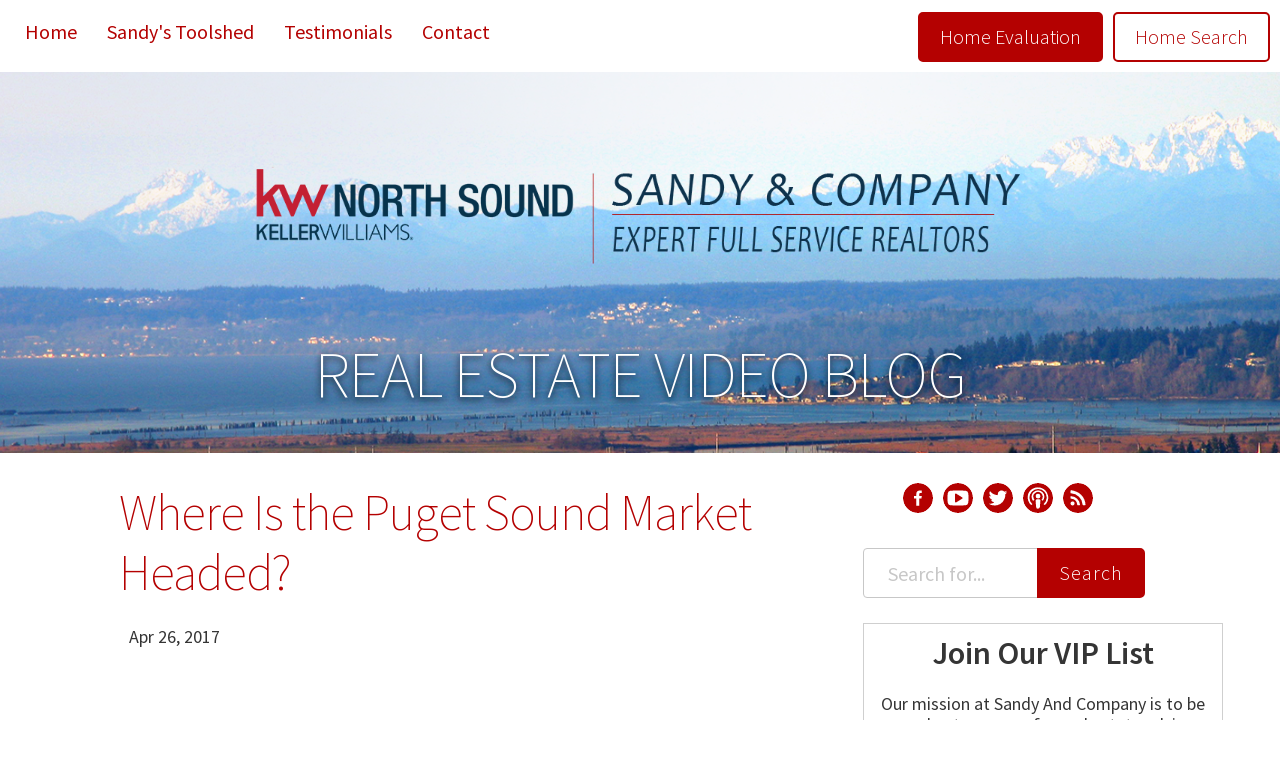

--- FILE ---
content_type: text/html; charset=utf-8
request_url: https://sandyandcompanyvideos.com/where-is-the-puget-sound-market-headed.html
body_size: 27258
content:
<!DOCTYPE html><html lang="en-us"><head>
	<link crossorigin="anonymous" href="https://maxcdn.bootstrapcdn.com/bootstrap/3.3.7/css/bootstrap.min.css" integrity="sha384-BVYiiSIFeK1dGmJRAkycuHAHRg32OmUcww7on3RYdg4Va+PmSTsz/K68vbdEjh4u" rel="stylesheet">
	  <link data-cms-original-href="/css/main.css" href="/css/main.css?_cchid=734da372ff20487bead7b52aec3a106c" rel="stylesheet">
		<meta charset="utf-8">
  <meta content="IE=edge" http-equiv="X-UA-Compatible">
	<meta content="width=device-width, initial-scale=1, maximum-scale=1, user-scalable=no" name="viewport">

  <title>Where Is the Puget Sound Market Headed?</title>
  <meta content="The question of “Where is our market headed?” is one that I get a lot. I’m going to answer it today." name="description">

  <!-- fonts -->
  <link href="https://fonts.googleapis.com/css?family=Source+Sans+Pro:400,600,300,300italic,200" rel="stylesheet" type="text/css">
  <!-- style-->
  <link data-cms-original-href="/css/main.css" href="/css/main.css?_cchid=734da372ff20487bead7b52aec3a106c" rel="stylesheet">
  <link href="http://sandyandcompanyvideos.com/where-is-the-puget-sound-market-headed.html" rel="canonical">
  <link href="http://sandyandcompanyvideos.com/feed.xml" rel="alternate" title="Sandy and Company Real Estate Video Blog" type="application/rss+xml">
  <link href="https://static-cdn.e2ma.net/signups/css/signup-refresh.med.css" rel="stylesheet" type="text/css">
  <!-- All that meta crap -->
  <meta content="The question of “Where is our market headed?” is one that I get a lot. I’m going to answer it today." name="description">
  <meta content="en_US" name="content-language">
  <meta content="Sandy Eagon" name="author">
  <meta content="Bryce Stradling" name="web_author">
  <meta content="Sandy Eagon" name="copyright">

  <!--Facebook -->
  <meta content="website" property="og:type">
  <meta content="Where Is the Puget Sound Market Headed?" property="og:title">
  <meta content="Where Is the Puget Sound Market Headed?" itemprop="name">
  <meta content="http://sandyandcompanyvideos.com/where-is-the-puget-sound-market-headed.html" property="og:url">
  <meta content="If you are looking to buy or sell a home, get all the information and the latest updates, tips, and tricks from Sandy and Company - your professional Marysville Real Estate Agents." property="og:description">
  <meta content="Sandy and Company Real Estate Video Blog" property="og:site_name">
  <meta content="en_US" property="og:locale">
  <meta content="" property="og:image">
  <meta content="" property="fb:admins">
  <meta content="true" property="og:rich_attachment">

  <!-- Oldschool meta content -->
  <meta content="If you are looking to buy or sell a home, get all the information and the latest updates, tips, and tricks from Sandy and Company - your professional Marysville Real Estate Agents." itemprop="description">
  <meta content="" name="keywords">
  <meta content="Copyright © 2026" name="copyright">
  <meta content="Sandy Eagon" name="author">
  <meta content="Bryce Stradling" name="designer">
  <meta content="Sandy@SandyAndCompany.com" name="email">
  <meta content="index, follow" name="robots">
  <meta content="index, follow" name="googlebot">
  <link href="http://sandyandcompanyvideos.com/humans.txt" rel="author" type="text/plain">
  <link href="" rel="author">

  <!-- ICONS HOLY CRAP -->
	<link data-cms-original-href="/img/favicons/apple-touch-icon.png" href="/img/favicons/apple-touch-icon.png?_cchid=044f9d56876344468c7396ca290ee87d" rel="apple-touch-icon" sizes="76x76">
	<link data-cms-original-href="/img/favicons/favicon-32x32.png" href="/img/favicons/favicon-32x32.png?_cchid=151741d45ddc0c200322b3b79713da6c" rel="icon" sizes="32x32" type="image/png">
	<link data-cms-original-href="/img/favicons/favicon-16x16.png" href="/img/favicons/favicon-16x16.png?_cchid=c193cfd8f7fc8c9185e01b21a7da8009" rel="icon" sizes="16x16" type="image/png">
	<link data-cms-original-href="/img/favicons/manifest.json" href="/img/favicons/manifest.json?_cchid=baddcc8a0ab92d3960d8d84c4ef8b998" rel="manifest">
	<link color="#5bbad5" data-cms-original-href="/img/favicons/safari-pinned-tab.svg" href="/img/favicons/safari-pinned-tab.svg?_cchid=57530c073637700122b33c17741dda65" rel="mask-icon">
	<meta content="#ffffff" name="theme-color">
</head>


	<body>
		
		<nav class="navbar navbar-fixed-top navbar-andross" role="navigation">
	<div class="navbar-header">
		<a class="navbar-brand visible-xs" data-target="#navbarCollapse" data-toggle="collapse" href="/">
		Sandy and Company Real Estate Video Blog</a>
		<button class="navbar-toggle" data-target="#navbarCollapse" data-toggle="collapse" type="button">
			<span class="sr-only">Toggle navigation</span>
			<i class="fa fa-bars fa-2x"></i>
		</button>
	</div>

 	<div class="collapse navbar-collapse" id="navbarCollapse">
		<ul class="nav navbar-nav navbar-left">
			<li><a href="/">Home</a></li>
			
				
      		<li><a href="/toolshed">Sandy's Toolshed</a></li>
    		
      		<li><a href="/client-testimonials">Testimonials</a></li>
    		
			
		<li><a href="/contact" id="contact">Contact</a></li>
		</ul>
		<ul class="nav navbar-nav navbar-right">
			
			<li>
				
				<a class="cta" href="/homevalue/">
					
					Home Evaluation
				</a>
			</li>
			
			
			<li>
				
				<a class="cta2" href="/homesearch/">
				
					Home Search
				</a>
			</li>
			
		</ul>
</div></nav>

		<header id="hero">
<div class="hero-img" data-cms-original-style="background-image: url(/img/banner.png); background-color: #b40101" style="background-image: url(/img/banner.png?_cchid=25e8723c6c0ec6f766813f30b6f4d1c5); background-color: #b40101">
        <!-- logo -->
        <a href="/"><img alt="" class="site-logo" data-cms-original-src="/img/logo.png" src="/img/logo.png?_cchid=4bc3b5aaaaa2283c3ba598f979af8ba3"></a>
        <!-- title -->
        <a href="/"><h1 class="site-title">Real Estate Video Blog</h1></a>
			</div>
</header>

  	<div class="container-fluid">

				<div class="col-sm-12 visible-xs visible-sm sidebar">
					<nav class="socials left">
<ul>

<li>
	<a class="social-links" href="https://www.facebook.com/SandyandCompany" target="_blank">
		<svg data-name="facebook" id="facebook" viewBox="0 0 50 50" xmlns="http://www.w3.org/2000/svg"><title>Facbook</title><path d="M419.86,30.23a25,25,0,1,0,25,25A25,25,0,0,0,419.86,30.23ZM426,47h-2c-1.85,0-2,.77-2,2v3h4.2l-0.59,4H422V68h-5V56h-4V52h4V48.61c0-3.8,2.25-5.87,5.65-5.87a22.16,22.16,0,0,1,3.35.18V47Z" transform="translate(-394.86 -30.23)"></path></svg>
	</a>
</li>



<li>
	<a class="social-links" href="https://www.youtube.com/channel/UCvVvyzOKkp4tKjzp4SpOmiQ" target="_blank">
		<svg viewBox="0 0 50 50" xmlns="http://www.w3.org/2000/svg"><title>YouTube</title><path d="M31.91 23.95l-10-6.25a1.11 1.11 0 0 0-1.2 0 1.2 1.2 0 0 0-.57 1.09v12.5a1.2 1.2 0 0 0 .57 1.09 1.18 1.18 0 0 0 .57.16 1.09 1.09 0 0 0 .65-.2l10-6.25a1.24 1.24 0 0 0-.02-2.14z"></path><path d="M25 0a25 25 0 1 0 25 25A25 25 0 0 0 25 0zm16.88 33.48a4.43 4.43 0 0 1-3.77 3.54 117.21 117.21 0 0 1-13.11.49 117.21 117.21 0 0 1-13.11-.49 4.48 4.48 0 0 1-3.79-3.54A39.64 39.64 0 0 1 7.49 25a38.4 38.4 0 0 1 .65-8.43 4.46 4.46 0 0 1 3.77-3.54 117.22 117.22 0 0 1 13.11-.49 117.22 117.22 0 0 1 13.11.49 4.48 4.48 0 0 1 3.79 3.54 39.63 39.63 0 0 1 .61 8.48 38.4 38.4 0 0 1-.66 8.43z"></path></svg>
	</a>
</li>


<li>
	<a class="social-links" href="https://twitter.com/SandyEagon3" target="_blank">
		<svg id="Twitter" viewBox="0 0 50 50" xmlns="http://www.w3.org/2000/svg"><title>Twitter</title><path d="M559.51,92.38a25,25,0,1,0,25,25A25,25,0,0,0,559.51,92.38Zm12.23,18.73c0,0.27,0,.55,0,0.82,0,8.34-6.35,17.95-17.95,17.95a17.82,17.82,0,0,1-9.69-2.83,13.07,13.07,0,0,0,1.52.08,12.63,12.63,0,0,0,7.83-2.7,6.32,6.32,0,0,1-5.9-4.37,7.79,7.79,0,0,0,1.19.1,5.29,5.29,0,0,0,1.48-.21,6.47,6.47,0,0,1-5.24-6.19v-0.08a7.81,7.81,0,0,0,3,.8,6.22,6.22,0,0,1-2.72-5.25,6.3,6.3,0,0,1,.91-3.18,18,18,0,0,0,13,6.6,7.17,7.17,0,0,1-.14-1.45A6.32,6.32,0,0,1,570,106.87a12.42,12.42,0,0,0,4-1.52,6.29,6.29,0,0,1-2.77,3.48,12.64,12.64,0,0,0,3.63-1A13.55,13.55,0,0,1,571.73,111.11Z" transform="translate(-534.51 -92.38)"></path></svg>
	</a>
</li>




	<li>
		<a class="social-links" href="https://itunes.apple.com/us/podcast/marysville-real-estate-podcast-sandy-eagon/id1203343775?mt=2" target="_blank">
			<svg viewBox="0 0 50 50" xmlns="http://www.w3.org/2000/svg"><title>Podcast</title><path d="M25.04 0a25 25 0 1 0 25 25 25 25 0 0 0-25-25zm3.19 39.12a5.94 5.94 0 0 1-.14 1.09 3 3 0 0 1-2.92 2.51 2.8 2.8 0 0 1-3.19-2.31c-.27-1.49-.34-3-.48-4.48-.14-1.77-.27-3.6-.41-5.36a2.94 2.94 0 0 1 3.39-3.6 13.05 13.05 0 0 0 1.63 0 2.79 2.79 0 0 1 2.85 3.26c-.29 2.98-.49 5.97-.76 8.89zm-3.19-13.31a4 4 0 0 1-3.94-4 3.91 3.91 0 0 1 4-3.94 4 4 0 0 1 4 4 4 4 0 0 1-4.06 3.94zm5.91 2.24a7.84 7.84 0 0 0-1-11.27 7.83 7.83 0 0 0-10.25.34c-3.26 2.72-3.39 6.79-.68 11-.75.48-1.43 1-2.1 1.49-2.65-2.31-4.21-8.89 0-13.71a10.81 10.81 0 0 1 15.61-.61 10.38 10.38 0 0 1 .51 14.3c-.64-.52-1.38-1-2.13-1.54zm6 8.35c-.14.14-.27.2-.41.34a.14.14 0 0 1-.14.07c-.68-.54-1.43-1-2.1-1.56a14.39 14.39 0 0 0 1.22-20.91 14.45 14.45 0 1 0-19.82 21c-.68.48-1.36 1-2.1 1.56a15.3 15.3 0 0 1-4.35-6.18c-.14-.07-1.56-2.72-1.29-8.62.34-7.06 6.18-13 13-14.39a18.11 18.11 0 0 1 8.62.2c6.18 1.9 10.25 5.91 11.88 12.15s-.03 11.73-4.51 16.34z"></path></svg>
		</a>
	</li>


<li>
	<a class="social-links" href="/feed.xml" target="_blank">
		<svg id="Rss" viewBox="0 0 50 50" xmlns="http://www.w3.org/2000/svg"><title>rss</title><path d="M559.51,147a25,25,0,1,0,25,25A25,25,0,0,0,559.51,147Zm-9.09,37.5a3.41,3.41,0,1,1,3.41-3.41A3.41,3.41,0,0,1,550.42,184.49Zm12.2-.62a1,1,0,0,1-.83.13h-2.4a0.94,0.94,0,0,1-1.12-.79A11.25,11.25,0,0,0,548,173.11a1,1,0,0,1-1-1v-2.4a0.71,0.71,0,0,1,.38-0.62,1,1,0,0,1,.77-0.09h0.09a14.32,14.32,0,0,1,10,4.44,15.38,15.38,0,0,1,4.65,9.8A0.7,0.7,0,0,1,562.61,183.87Zm9.07,0a1,1,0,0,1-.82.11h-2.54a1,1,0,0,1-1.14-.82,20.22,20.22,0,0,0-19.13-19,1,1,0,0,1-1.07-1v-2.54a1.7,1.7,0,0,1,.36-1.06,1.49,1.49,0,0,1,.79-0.56h0.05c6.22,1,12.06,3.17,16.46,7.59A25,25,0,0,1,572,183.05,1.08,1.08,0,0,1,571.69,183.89Z" transform="translate(-534.51 -146.99)"></path></svg>
	</a>
</li>
</ul>
</nav>

					  <div class="search-box">
			<form action="/search.html" method="get">
				<div class="input-group">

      <input class="form-control search-input" id="search-box" name="query" placeholder="Search for..." type="text">
      <span class="input-group-btn">
        <button class="btn search-submit" type="submit" value="search">Search</button>
      </span>
		</div>
		</form>
  </div>

				</div>
			<div class="col-lg-7 col-md-7 col-lg-offset-1">


	<main>
		<!-- <div class="container"> -->
			<div class="row post-container">
				<a href="/where-is-the-puget-sound-market-headed.html"><h1 class="post-title" itemprop="name headline">Where Is the Puget Sound Market Headed?</h1></a>
				<time datetime="2017-04-26T00:00:00+00:00" itemprop="datePublished" style="display: none;">Apr 26, 2017</time>
				<p class="tag-container">
				</p><article class="post" itemscope="" itemtype="http://schema.org/BlogPosting">
					<div class="twelve columns post-content" itemprop="articleBody">
						<p><time datetime="2017-04-26T00:00:00+00:00" itemprop="datePublished">Apr 26, 2017</time></p>
						<iframe allowfullscreen="" frameborder="0" height="315" src="https://www.youtube.com/embed/bgrQnLV1j2U?rel=0" width="560"></iframe>

<p>The question of “Where is our market headed?” is one that I get a lot. I’m going to answer it today.</p>

<p><strong>The direction the market is heading is a concern for both buyers and sellers.</strong>&nbsp;Sellers want to make sure they don’t miss out on the top price, and buyers want to make sure they don’t pay too much.</p>

<p>Compared to last year, our growth has slowed a little bit. But make no mistake—our market is still growing. Although we saw an incredible 13.2% growth in 2016 and that number is down to 10.4% in 2017, any appreciation rate close to 10% is outstanding.</p>

<p><a class="pullquote" href="https://twitter.com/home/?status=The question of “Where is our market headed?” is one that I get a lot. I’m going to answer it today.%20http://sandyandcompanyvideos.com/where-is-the-puget-sound-market-headed.html%20via%40" target="_blank">“The question of “Where is our market headed?” is one that I get a lot. I’m going to answer it today.”</a></p>

<p>At the same time, our inventory is even lower than it was at this point last year. Last year, we had 1.2 months of inventory at this time, which is an extremely low figure. This year, that number dropped to 0.7 months, or just three weeks of inventory. <strong>Until that inventory bumps up in the summer, we’re going to have a bottleneck of buyers.</strong> The best way for them to compete is by making an offer above asking price.</p>

<p>I see prices continuing to move up, but we’re in line for stabilization. When will that happen? I can’t tell you, <strong>but I can tell you that if you’ve been thinking about buying or selling a home, you need to give us a call or send us an email</strong> so we can discuss how the market relates to your individual situation. I’ll give you the facts and present you with your options and potential risks.</p>

<p>If you have any questions in the meantime, don’t hesitate to give me a call or send me an email. I look forward to hearing from you.</p>

					</div>
				</article>
			</div>
			<div class="row">
				<div class="post-share">
    <p class="light small">
        <em>Share this post:</em>
    </p>
    <ul class="socials center">
        <li>
            <a data-toggle="tooltip" href="https://twitter.com/intent/tweet?text=&quot;Where Is the Puget Sound Market Headed?&quot;%20http://sandyandcompanyvideos.com/where-is-the-puget-sound-market-headed.html%20via%20@" itemprop="Twitter" onclick="window.open(this.href, 'twitter-share', 'width=550,height=235');return false;" title="Share on Twitter">
                <svg id="Twitter" viewBox="0 0 50 50" xmlns="http://www.w3.org/2000/svg"><title>twitter_be</title><path d="M559.51,92.38a25,25,0,1,0,25,25A25,25,0,0,0,559.51,92.38Zm12.23,18.73c0,0.27,0,.55,0,0.82,0,8.34-6.35,17.95-17.95,17.95a17.82,17.82,0,0,1-9.69-2.83,13.07,13.07,0,0,0,1.52.08,12.63,12.63,0,0,0,7.83-2.7,6.32,6.32,0,0,1-5.9-4.37,7.79,7.79,0,0,0,1.19.1,5.29,5.29,0,0,0,1.48-.21,6.47,6.47,0,0,1-5.24-6.19v-0.08a7.81,7.81,0,0,0,3,.8,6.22,6.22,0,0,1-2.72-5.25,6.3,6.3,0,0,1,.91-3.18,18,18,0,0,0,13,6.6,7.17,7.17,0,0,1-.14-1.45A6.32,6.32,0,0,1,570,106.87a12.42,12.42,0,0,0,4-1.52,6.29,6.29,0,0,1-2.77,3.48,12.64,12.64,0,0,0,3.63-1A13.55,13.55,0,0,1,571.73,111.11Z" transform="translate(-534.51 -92.38)"></path></svg>
            </a>
        </li>
        <li>
            <a data-toggle="tooltip" href="https://www.facebook.com/sharer/sharer.php?u=http://sandyandcompanyvideos.com/where-is-the-puget-sound-market-headed.html" itemprop="Facebook" onclick="window.open(this.href, 'facebook-share','width=580,height=296');return false;" title="Share on Facebook">
                <svg id="facebook" viewBox="0 0 50 50" xmlns="http://www.w3.org/2000/svg"><title>fb_be</title><path d="M419.86,30.23a25,25,0,1,0,25,25A25,25,0,0,0,419.86,30.23ZM426,47h-2c-1.85,0-2,.77-2,2v3h4.2l-0.59,4H422V68h-5V56h-4V52h4V48.61c0-3.8,2.25-5.87,5.65-5.87a22.16,22.16,0,0,1,3.35.18V47Z" transform="translate(-394.86 -30.23)"></path></svg>
            </a>
        </li>
    </ul>
</div>

			</div>
		<!-- </div> -->
	</main>
			</div>
			<div class="col-md-5 col-lg-3 hidden-sm hidden-xs sidebar">
				<nav class="socials left">
<ul>

<li>
	<a class="social-links" href="https://www.facebook.com/SandyandCompany" target="_blank">
		<svg data-name="facebook" id="facebook" viewBox="0 0 50 50" xmlns="http://www.w3.org/2000/svg"><title>Facbook</title><path d="M419.86,30.23a25,25,0,1,0,25,25A25,25,0,0,0,419.86,30.23ZM426,47h-2c-1.85,0-2,.77-2,2v3h4.2l-0.59,4H422V68h-5V56h-4V52h4V48.61c0-3.8,2.25-5.87,5.65-5.87a22.16,22.16,0,0,1,3.35.18V47Z" transform="translate(-394.86 -30.23)"></path></svg>
	</a>
</li>



<li>
	<a class="social-links" href="https://www.youtube.com/channel/UCvVvyzOKkp4tKjzp4SpOmiQ" target="_blank">
		<svg viewBox="0 0 50 50" xmlns="http://www.w3.org/2000/svg"><title>YouTube</title><path d="M31.91 23.95l-10-6.25a1.11 1.11 0 0 0-1.2 0 1.2 1.2 0 0 0-.57 1.09v12.5a1.2 1.2 0 0 0 .57 1.09 1.18 1.18 0 0 0 .57.16 1.09 1.09 0 0 0 .65-.2l10-6.25a1.24 1.24 0 0 0-.02-2.14z"></path><path d="M25 0a25 25 0 1 0 25 25A25 25 0 0 0 25 0zm16.88 33.48a4.43 4.43 0 0 1-3.77 3.54 117.21 117.21 0 0 1-13.11.49 117.21 117.21 0 0 1-13.11-.49 4.48 4.48 0 0 1-3.79-3.54A39.64 39.64 0 0 1 7.49 25a38.4 38.4 0 0 1 .65-8.43 4.46 4.46 0 0 1 3.77-3.54 117.22 117.22 0 0 1 13.11-.49 117.22 117.22 0 0 1 13.11.49 4.48 4.48 0 0 1 3.79 3.54 39.63 39.63 0 0 1 .61 8.48 38.4 38.4 0 0 1-.66 8.43z"></path></svg>
	</a>
</li>


<li>
	<a class="social-links" href="https://twitter.com/SandyEagon3" target="_blank">
		<svg id="Twitter" viewBox="0 0 50 50" xmlns="http://www.w3.org/2000/svg"><title>Twitter</title><path d="M559.51,92.38a25,25,0,1,0,25,25A25,25,0,0,0,559.51,92.38Zm12.23,18.73c0,0.27,0,.55,0,0.82,0,8.34-6.35,17.95-17.95,17.95a17.82,17.82,0,0,1-9.69-2.83,13.07,13.07,0,0,0,1.52.08,12.63,12.63,0,0,0,7.83-2.7,6.32,6.32,0,0,1-5.9-4.37,7.79,7.79,0,0,0,1.19.1,5.29,5.29,0,0,0,1.48-.21,6.47,6.47,0,0,1-5.24-6.19v-0.08a7.81,7.81,0,0,0,3,.8,6.22,6.22,0,0,1-2.72-5.25,6.3,6.3,0,0,1,.91-3.18,18,18,0,0,0,13,6.6,7.17,7.17,0,0,1-.14-1.45A6.32,6.32,0,0,1,570,106.87a12.42,12.42,0,0,0,4-1.52,6.29,6.29,0,0,1-2.77,3.48,12.64,12.64,0,0,0,3.63-1A13.55,13.55,0,0,1,571.73,111.11Z" transform="translate(-534.51 -92.38)"></path></svg>
	</a>
</li>




	<li>
		<a class="social-links" href="https://itunes.apple.com/us/podcast/marysville-real-estate-podcast-sandy-eagon/id1203343775?mt=2" target="_blank">
			<svg viewBox="0 0 50 50" xmlns="http://www.w3.org/2000/svg"><title>Podcast</title><path d="M25.04 0a25 25 0 1 0 25 25 25 25 0 0 0-25-25zm3.19 39.12a5.94 5.94 0 0 1-.14 1.09 3 3 0 0 1-2.92 2.51 2.8 2.8 0 0 1-3.19-2.31c-.27-1.49-.34-3-.48-4.48-.14-1.77-.27-3.6-.41-5.36a2.94 2.94 0 0 1 3.39-3.6 13.05 13.05 0 0 0 1.63 0 2.79 2.79 0 0 1 2.85 3.26c-.29 2.98-.49 5.97-.76 8.89zm-3.19-13.31a4 4 0 0 1-3.94-4 3.91 3.91 0 0 1 4-3.94 4 4 0 0 1 4 4 4 4 0 0 1-4.06 3.94zm5.91 2.24a7.84 7.84 0 0 0-1-11.27 7.83 7.83 0 0 0-10.25.34c-3.26 2.72-3.39 6.79-.68 11-.75.48-1.43 1-2.1 1.49-2.65-2.31-4.21-8.89 0-13.71a10.81 10.81 0 0 1 15.61-.61 10.38 10.38 0 0 1 .51 14.3c-.64-.52-1.38-1-2.13-1.54zm6 8.35c-.14.14-.27.2-.41.34a.14.14 0 0 1-.14.07c-.68-.54-1.43-1-2.1-1.56a14.39 14.39 0 0 0 1.22-20.91 14.45 14.45 0 1 0-19.82 21c-.68.48-1.36 1-2.1 1.56a15.3 15.3 0 0 1-4.35-6.18c-.14-.07-1.56-2.72-1.29-8.62.34-7.06 6.18-13 13-14.39a18.11 18.11 0 0 1 8.62.2c6.18 1.9 10.25 5.91 11.88 12.15s-.03 11.73-4.51 16.34z"></path></svg>
		</a>
	</li>


<li>
	<a class="social-links" href="/feed.xml" target="_blank">
		<svg id="Rss" viewBox="0 0 50 50" xmlns="http://www.w3.org/2000/svg"><title>rss</title><path d="M559.51,147a25,25,0,1,0,25,25A25,25,0,0,0,559.51,147Zm-9.09,37.5a3.41,3.41,0,1,1,3.41-3.41A3.41,3.41,0,0,1,550.42,184.49Zm12.2-.62a1,1,0,0,1-.83.13h-2.4a0.94,0.94,0,0,1-1.12-.79A11.25,11.25,0,0,0,548,173.11a1,1,0,0,1-1-1v-2.4a0.71,0.71,0,0,1,.38-0.62,1,1,0,0,1,.77-0.09h0.09a14.32,14.32,0,0,1,10,4.44,15.38,15.38,0,0,1,4.65,9.8A0.7,0.7,0,0,1,562.61,183.87Zm9.07,0a1,1,0,0,1-.82.11h-2.54a1,1,0,0,1-1.14-.82,20.22,20.22,0,0,0-19.13-19,1,1,0,0,1-1.07-1v-2.54a1.7,1.7,0,0,1,.36-1.06,1.49,1.49,0,0,1,.79-0.56h0.05c6.22,1,12.06,3.17,16.46,7.59A25,25,0,0,1,572,183.05,1.08,1.08,0,0,1,571.69,183.89Z" transform="translate(-534.51 -146.99)"></path></svg>
	</a>
</li>
</ul>
</nav>

				  <div class="search-box">
			<form action="/search.html" method="get">
				<div class="input-group">

      <input class="form-control search-input" id="search-box" name="query" placeholder="Search for..." type="text">
      <span class="input-group-btn">
        <button class="btn search-submit" type="submit" value="search">Search</button>
      </span>
		</div>
		</form>
  </div>

				<script src="https://signup.e2ma.net/tts_signup/1863474/e03c87ab5ff533a76b0efe673ae605b0/1808112/" type="text/javascript"></script>
<div class="signup_form_message" id="load_check">This form needs Javascript to display, which your browser doesn't support.
    <a href="https://signup.e2ma.net/signup/1863474/1808112/"> Sign up here</a> instead
</div>
<script type="text/javascript">signupFormObj.drawForm();</script>

				
<div class="about-container">
	<h5>About Sandy Eagon</h5>
	<div class="client-image-container">
	<img alt="" class="client-image" data-cms-original-src="/img/headshot.jpeg" src="/img/headshot.jpeg?_cchid=7c89d877db70a39053bfee5d88b115e7">
	</div><br>
	<p></p>
	<p>
		<b>Sandy Eagon</b><br>
		
		Sandy &amp; Company<br>
		
		KW North Sound<br>
		
		1027 State Avenue Unit 102<br>Marysville, WA 98270<br>
		425-422-7372<br>
		<a href="mailto:Sandy@SandyAndCompany.com" target="_blank">Sandy@SandyAndCompany.com</a><br>
		<a href="http://" target="_blank"></a><br>
	</p>

	<div class="client-image-container">
		<img alt="" class="client-image" data-cms-original-src="/img/sara_headshot.png" src="/img/sara_headshot.png?_cchid=83b7e44f3bfd4153cdf3733981939fa7">
		</div><br>
		<p>
			<b>Sarah Green</b><br>
			
			Sandy &amp; Company<br>
			
			KW North Sound<br>
			
			1027 State Avenue Unit 102<br>Marysville, WA 98270<br>
			425-422-6735<br>
			<a href="mailto:Sarah@SandyandCompany.com" target="_blank">Sarah@SandyandCompany.com</a><br>
			<a href="http://" target="_blank"></a><br>
		</p>
	<img class="brokerage_image" data-cms-original-src="/img/kw_northsound.png" src="/img/kw_northsound.png?_cchid=5c87a270ee1e203b21f116e7b8c78497">
</div>

				
				
	
		
    <div class="review-button-wrapper">
      <a class="review button" href="http://www.zillow.com/profile/SandyandCompany/Reviews/" target="_blank">
        <svg class="zillow-logo" data-name="Layer 1" viewBox="0 0 960 243.89" xmlns="http://www.w3.org/2000/svg"><title>Zillow</title><path class="cls-1" d="M730.61 92.36c-8.05 0-13.42 4.51-16.11 12.57a95.85 95.85 0 0 0-3.5 26.84c0 14.39 1.83 24.16 4.51 30.5s9.88 9.88 16.11 9.88c13.42 0 19.76-12.57 19.76-41.24 0-16.11-1.83-26.85-6.23-32.33-3.76-4.4-8.27-6.23-14.5-6.23zM168.5 0c9.88 4.51 43.92 27.82 56.49 36.73-39.41.86-117.49 17.93-149.71 28.67C102.13 45.75 151.43 8.05 168.5 0zM32.22 107.61c21.48-9.88 80.65-27.82 137.14-40.38 0 0-109.33 100.41-139.83 130.91l25.13-67.23C34.9 133.6 26.85 134.46 0 140.79l32.22-33.18zM224 199.11c-95.9 5.37-199 40.38-210.71 44.78L25.88 208c32.33-15.25 113-43.92 212.43-51.12-1.72 8.12-12.46 34.07-14.31 42.23zm34-96a249.28 249.28 0 0 0-8.91 23.3c-38.55 2.68-98.59 14.39-127.26 25.13C136.28 138.11 233 42.21 233 42.21c37.74 25.13 76.3 56.49 76.3 56.49zm203.51 91.5h-95v-25.14l58.34-107.61c4.51-8.05 5.37-12.57 5.37-12.57a62.82 62.82 0 0 1-16.11 1.83H363l7.2-35.87h95v29.53l-61 110.29c-3.54 6.23-5.37 7.2-5.37 7.2s8.91-3.54 15.25-3.54h55.63l-8.16 35.87zm30.5 0V87l31.36-6.23v114.8h-31.29v-1zm16.18-122.87A19.76 19.76 0 1 1 528 52a19.92 19.92 0 0 1-19.81 19.74zm47.58 122.86V25.13l32.33-7.2V194.6h-32.33zm63.68 0V25.13l32.33-7.2V194.6h-32.33zm151.43-16.11c-8.91 10.74-21.48 17.08-40.38 17.08-33.18 0-54.66-25.13-54.66-62.72s21.48-63.68 54.66-63.68c17.08 0 31.36 6.23 41.24 17.93s14.39 25.13 14.39 44.78c0 20.51-5.37 34.9-15.25 46.61zM925.1 194.6h-29.54l-10.74-43.07c-2.68-9.88-5.37-21.48-7.2-29.53-.86-5.37-.86-7.2-1.83-12.57-.86 5.37-.86 7.2-2.68 15.25-2.68 10.74-8.05 32.33-10.74 43.92l-5.37 26h-29.52L793.32 69.05h32.33l9.88 46.61 7.2 38.55s2.68-22.45 8.91-43.07l11.71-41.24h29.53l9.88 41.24c5.37 22.45 8.91 43.92 8.91 43.92.86-5.37 3.54-25.13 6.23-40.38l8.91-43.92H960z"></path></svg></a>
    </div>
		
		
    <div class="review-button-wrapper">
      <a class="review button" href="http://www.trulia.com/profile/sandy-eagon-agent-marysville-wa-zgm3z2wc/overview" target="_blank">
        <svg class="trulia-logo" data-name="Layer 1" viewBox="0 0 698.31 243.95" xmlns="http://www.w3.org/2000/svg"><defs></defs><title>Trulia</title><path class="cls-1" d="M347.3 114.34h-43.14v.74c0 25.17.74 51 .74 76.19a46 46 0 0 0 1.41 10.1c2.15 11.51 9.36 16.56 20.87 15.82a105.13 105.13 0 0 0 14.41-1.41c.74 6.46.74 12.92 1.41 19.38 0 .74-.74 2.15-1.41 2.15-12.92 3.56-25.92 5-38.84 1.41-13.66-4.31-20.12-14.41-23-27.33-1.41-6.46-2.9-12.25-2.9-18.71 0-25.92-.74-51.76-.74-77.67v-1.41h-21.56V92.06h21.53V85.6c0-7.2.74-14.41.74-21.53a5.84 5.84 0 0 1 1.41-2.9c8.61-2.9 19.38-5 26.58-7.87v38.84H348c-.7 7.86-.7 15-.7 22.2zM440.05 117.23c-22.28-3.56-38.84 11.51-42.4 29.48a98.58 98.58 0 0 0-.74 14.41c0 25.92.74 51 .74 76.93v5.72h-28.74V92.8h21.53V118c7.2-5 9.36-10.77 13.66-15.82 9.36-9.36 22.28-13.66 35.94-12.25.74 0 2.15.74 2.15 1.41v25.17a2.51 2.51 0 0 1-2.14.72zM591.76 243.77H563V218.6c0 3.56-7.87 7.2-12.25 10.77-18.71 14.41-48.86 15.07-66.83 1.41-10.77-7.87-16.56-19.38-18.71-31.63a119.16 119.16 0 0 1-2.15-22.28V92.06h28.07V169c0 7.87 1.41 15.82 2.9 23.69 2.15 10.77 8.61 18.71 19.38 22.28 24.43 7.87 49.6-10.77 49.6-36.68 0-28.74-.74-56.81-.74-85.55V92H591c.76 51.08.76 101.42.76 151.77zM642.11 243.77h-28.74V20.92h28.74v222.85zM692.38 243.77h-28.74V92.8h28.74v151zM675.15 66.22c-10.77 0-18-7.2-18-18.71 0-8.61 7.2-18 20.12-17.23 8.61.74 17.23 8.61 16.56 18-.71 10.72-7.91 17.94-18.68 17.94zM828.28 148.87c0-7.87 0-15.07-1.41-22.28-4.31-21.53-18-34.53-39.51-38.84a90.87 90.87 0 0 0-41.66 1.41 86 86 0 0 0-25.17 10.77c2.15 6.46 4.31 12.25 6.46 18.71a14.93 14.93 0 0 0 3.56-2.15c15.07-7.87 30.89-10.77 47.45-7.87 16.56 2.15 27.33 19.38 23.69 34.53a152.17 152.17 0 0 0-18.71.74c-14.41.74-28.74 3.56-41.66 9.36-15.07 6.46-26.58 16.56-30.22 33.79-4.31 20.12 4.31 38.84 21.53 48.19a49.5 49.5 0 0 0 26.58 5 51.92 51.92 0 0 0 35.2-12.92c2.15-1.41 5.72-3.56 5.72-6.46v23h28.74v-5c.13-30.35.82-59.85-.59-89.98zM801.69 192c-2.9 15.07-12.92 23.69-27.33 27.33a28.5 28.5 0 0 1-17.23.74c-11.51-2.15-18-11.51-18-24.43 0-11.51 5.72-19.38 15.82-24.43 7.2-4.31 15.82-5.72 23.69-6.46a211 211 0 0 1 21.53-1.41h1.41c.11 9.96 1.52 19.32.11 28.66zM235.92 55.38c-.74-10.1-2.15-20.12-7.2-28.74C222.25 15.13 212.9 6.52 200.64 3a74.18 74.18 0 0 0-19.53-3 54.33 54.33 0 0 0-15.45 1.93 14.06 14.06 0 0 1-1.34.45 2.18 2.18 0 0 1-.74.22h-.15c-10.92 4.08-19.31 12.25-25.25 22.8-5 8.61-6.46 18.71-7.2 28.74-.74 12.25 1.41 23.69 5 34.53 1.41 3.94 3.12 7.87 4.83 11.73 5.27 14.48 10.92 28.66 16 43.37a162.92 162.92 0 0 1 6.46 27.33c1.41 9.36 2.9 18 3.56 27.33.74 7.87 1.41 15.07 2.15 23a112.81 112.81 0 0 1 .74 15.82 3 3 0 0 0 2.9 2.9h22.28a3 3 0 0 0 2.9-2.9c0-5.5.74-10.32.74-15.82 0-7.87.74-15.07 1.41-23 .74-8.61 1.41-17.23 3.56-25.92 2.9-12.25 5.72-24.43 10.1-35.94 5.72-15.82 11.51-30.89 17.23-46.71a89.45 89.45 0 0 0 5.08-34.48zM218.69 54a34.89 34.89 0 0 1-35.94 34.5A34.84 34.84 0 0 1 146.81 54c0-18.71 15.82-36.68 38.84-35.2 17.89 1.38 33.71 15.79 33.04 35.2z" transform="translate(-130.84 .03)"></path></svg></a>
    </div>
		
		

				  <div>
			<h5>Post Library</h5>
			
					<div class="catbloc" id="MarketUpdates">
							<li>
								<label class="tree-toggle nav-header">Market Updates</label>
							<ul class="nav nav-list tree" style="display: none;">
								 
									 
										 
									 
								 
									 
										 
											 <li>
												 <!-- <time>June 2, 2016</time> -->
												 <a href="/puget-sound-real-estate-market-update.html">
													 Puget Sound Real Estate Market Update
												 </a>
											 </li>
										 
									 
										 
											 <li>
												 <!-- <time>May 19, 2016</time> -->
												 <a href="/should-you-be-worried-about-puget-sound.html">
													 Should You Be Worried About Puget Sound Real Estate?
												 </a>
											 </li>
										 
									 
										 
											 <li>
												 <!-- <time>February 3, 2016</time> -->
												 <a href="/market-update-for-puget-sound-area.html">
													 Market Update for the Puget Sound Area
												 </a>
											 </li>
										 
									 
										 
											 <li>
												 <!-- <time>October 19, 2015</time> -->
												 <a href="/puget-sound-shifting-market.html">
													 Puget Sound Shifting Market
												 </a>
											 </li>
										 
									 
										 
											 <li>
												 <!-- <time>September 3, 2015</time> -->
												 <a href="/is-now-time-to-get-top-dollarfor-your.html">
													 Is Now the Time to Get Top Dollar for Your Home?
												 </a>
											 </li>
										 
									 
										 
											 <li>
												 <!-- <time>June 22, 2015</time> -->
												 <a href="/how-is-market-performing-for-buyers-and.html">
													 How Is the Market Performing for Buyers and Sellers?
												 </a>
											 </li>
										 
									 
										 
											 <li>
												 <!-- <time>June 18, 2015</time> -->
												 <a href="/puget-sound-real-estate-market-update.html">
													 What's Happening with Real Estate in Puget Sound?
												 </a>
											 </li>
										 
									 
										 
											 <li>
												 <!-- <time>March 23, 2015</time> -->
												 <a href="/marysville-real-estate-market-update.html">
													 How Can You Take Advantage of Puget Sound Real Estate?
												 </a>
											 </li>
										 
									 
								 
							</ul>
							</li>
					</div>
			
					<div class="catbloc" id="MoreFromSandy&amp;Company">
							<li>
								<label class="tree-toggle nav-header">More From Sandy &amp; Company</label>
							<ul class="nav nav-list tree" style="display: none;">
								 
									 
										 
									 
								 
									 
										 
											 <li>
												 <!-- <time>November 19, 2021</time> -->
												 <a href="/were-thankful-for-you.html">
													 We’re Thankful For You
												 </a>
											 </li>
										 
									 
										 
											 <li>
												 <!-- <time>October 29, 2021</time> -->
												 <a href="/sandys-top-3-podcast-picks.html">
													 Sandy's Top 3 Podcast Picks
												 </a>
											 </li>
										 
									 
										 
											 <li>
												 <!-- <time>May 25, 2021</time> -->
												 <a href="/we-love-feeding-the-hungry.html">
													 We Love Feeding the Hungry
												 </a>
											 </li>
										 
									 
										 
											 <li>
												 <!-- <time>October 23, 2020</time> -->
												 <a href="/to-your-bright-future.html">
													 To Your Bright Future
												 </a>
											 </li>
										 
									 
										 
											 <li>
												 <!-- <time>May 15, 2020</time> -->
												 <a href="/sandys-toolshed.html">
													 Sandy’s Toolshed
												 </a>
											 </li>
										 
									 
										 
											 <li>
												 <!-- <time>March 25, 2019</time> -->
												 <a href="/the-latest-from-sandys-toolshed.html">
													 The Latest From  Sandy’s Toolshed
												 </a>
											 </li>
										 
									 
										 
											 <li>
												 <!-- <time>January 8, 2018</time> -->
												 <a href="/does-your-home-work-for-you-in-2018.html">
													 Does Your Home Work for You in 2018?
												 </a>
											 </li>
										 
									 
										 
											 <li>
												 <!-- <time>December 19, 2017</time> -->
												 <a href="/what-were-grateful-for-this-christmas.html">
													 What We’re Grateful for This Christmas
												 </a>
											 </li>
										 
									 
										 
											 <li>
												 <!-- <time>August 16, 2017</time> -->
												 <a href="/building-your-faith-in-your-everyday-life.html">
													 Building Your Faith in Your Everyday Life
												 </a>
											 </li>
										 
									 
										 
											 <li>
												 <!-- <time>July 24, 2017</time> -->
												 <a href="/a-surprising-but-welcome-summer-vacation.html">
													 A Surprising but Welcome  Summer Vacation
												 </a>
											 </li>
										 
									 
										 
											 <li>
												 <!-- <time>June 21, 2017</time> -->
												 <a href="/congratulations-to-chloe-and-the-class-of-2017.html">
													 Congratulations to Chloe and the Class of 2017
												 </a>
											 </li>
										 
									 
										 
											 <li>
												 <!-- <time>January 20, 2017</time> -->
												 <a href="/why-we-dont-chase-the-almighty-dollar.html">
													 Why We Don’t Chase the Almighty Dollar
												 </a>
											 </li>
										 
									 
										 
											 <li>
												 <!-- <time>January 20, 2017</time> -->
												 <a href="/what-do-golf-and-real-estate-have-in-common.html">
													 What Do Golf and Real Estate Have in Common?
												 </a>
											 </li>
										 
									 
										 
											 <li>
												 <!-- <time>January 20, 2017</time> -->
												 <a href="/were-on-it-for-our-clients.html">
													 We're On It For Our Clients
												 </a>
											 </li>
										 
									 
										 
											 <li>
												 <!-- <time>January 20, 2017</time> -->
												 <a href="/how-working-with-our-team-benefits-you.html">
													 How Working with Our Team Benefits You
												 </a>
											 </li>
										 
									 
										 
											 <li>
												 <!-- <time>January 20, 2017</time> -->
												 <a href="/how-do-we-go-the-extra-miles-for-our-clients.html">
													 How Do We Go the Extra Mile(s) for Our Clients?
												 </a>
											 </li>
										 
									 
										 
											 <li>
												 <!-- <time>October 12, 2016</time> -->
												 <a href="/donate-to-your-local-food-bank-this-fall.html">
													 Donate to Your Local Food Bank This Fall
												 </a>
											 </li>
										 
									 
										 
											 <li>
												 <!-- <time>May 9, 2016</time> -->
												 <a href="/faith-and-support-systems-final.html">
													 Faith and Support Systems, Final Thoughts with Sylvia Anderson
												 </a>
											 </li>
										 
									 
										 
											 <li>
												 <!-- <time>May 6, 2016</time> -->
												 <a href="/part-2-of-my-amazing-conversation-with.html">
													 Part 2 of My Amazing Conversation with Sylvia Anderson
												 </a>
											 </li>
										 
									 
										 
											 <li>
												 <!-- <time>May 5, 2016</time> -->
												 <a href="/how-everett-gospel-mission-helps-puget.html">
													 How the Everett Gospel Mission Helps Puget Sound’s Homeless
												 </a>
											 </li>
										 
									 
										 
											 <li>
												 <!-- <time>March 23, 2016</time> -->
												 <a href="/do-you-smile-when-you-walk-into-your.html">
													 Do You Smile When You Walk into Your Puget Sound Home?
												 </a>
											 </li>
										 
									 
										 
											 <li>
												 <!-- <time>March 9, 2016</time> -->
												 <a href="/a-unique-home-selling-story.html">
													 A Unique Home Selling Story
												 </a>
											 </li>
										 
									 
										 
											 <li>
												 <!-- <time>January 14, 2016</time> -->
												 <a href="/walking-out-my-purpose-how-faith-can.html">
													 Walking Out My Purpose: How Faith Can Get You Through Your Emotions
												 </a>
											 </li>
										 
									 
										 
											 <li>
												 <!-- <time>October 27, 2015</time> -->
												 <a href="/puget-sound-real-estate-daily.html">
													 Walking Out My Purpose: Persevering for God
												 </a>
											 </li>
										 
									 
										 
											 <li>
												 <!-- <time>August 19, 2015</time> -->
												 <a href="/walking-out-my-purpose-how-does-my.html">
													 Walking Out My Purpose: How Does My Faith Affect My Business?
												 </a>
											 </li>
										 
									 
										 
											 <li>
												 <!-- <time>August 10, 2015</time> -->
												 <a href="/puget-sound-real-estate-tools-for-rent.html">
													 Sandy's Tool Shed Has Two New Items
												 </a>
											 </li>
										 
									 
										 
											 <li>
												 <!-- <time>June 26, 2015</time> -->
												 <a href="/walking-out-my-purpose-are-you-waiting.html">
													 Walking Out My Purpose: Are You Waiting for Your Prayers to Be Answered?
												 </a>
											 </li>
										 
									 
										 
											 <li>
												 <!-- <time>May 12, 2015</time> -->
												 <a href="/walking-out-my-purpose-battling-my.html">
													 Walking Out My Purpose: Battling My Impatience
												 </a>
											 </li>
										 
									 
										 
											 <li>
												 <!-- <time>April 22, 2015</time> -->
												 <a href="/puget-sound-real-estate-available-tools.html">
													 Are You Looking for Free Tools and Resources?
												 </a>
											 </li>
										 
									 
										 
											 <li>
												 <!-- <time>March 24, 2015</time> -->
												 <a href="/marysville-spring-vacation-ideas-march.html">
													 Spring Activities in Puget Sound That Everyone Can Enjoy
												 </a>
											 </li>
										 
									 
								 
							</ul>
							</li>
					</div>
			
					<div class="catbloc" id="HomeSellerTips">
							<li>
								<label class="tree-toggle nav-header">Home Seller Tips</label>
							<ul class="nav nav-list tree" style="display: none;">
								 
									 
										 
									 
								 
									 
										 
											 <li>
												 <!-- <time>January 20, 2026</time> -->
												 <a href="/is-your-home-cozy-enough-for-2026-let-s-talk-comfort-and-market-stability.html">
													 Comfort and Market Stability in 2026?
												 </a>
											 </li>
										 
									 
										 
											 <li>
												 <!-- <time>December 22, 2025</time> -->
												 <a href="/merry-christmas-and-the-happiest-of-new-years.html">
													 Merry Christmas and the Happiest of New Years
												 </a>
											 </li>
										 
									 
										 
											 <li>
												 <!-- <time>November 19, 2025</time> -->
												 <a href="/a-special-thanksgiving-message-to-all-of-you.html">
													 A Special Thanksgiving Message to All of You
												 </a>
											 </li>
										 
									 
										 
											 <li>
												 <!-- <time>October 1, 2025</time> -->
												 <a href="/why-estate-planning-isnt-for-someday.html">
													 Why Estate Planning Isn't for "Someday"
												 </a>
											 </li>
										 
									 
										 
											 <li>
												 <!-- <time>August 15, 2025</time> -->
												 <a href="/will-you-be-ready-as-mortgage-rates-come-down.html">
													 Get ready for your loan or refi before rates shift
												 </a>
											 </li>
										 
									 
										 
											 <li>
												 <!-- <time>July 23, 2025</time> -->
												 <a href="/a-wonderful-summer.html">
													 A Wonderful Summer
												 </a>
											 </li>
										 
									 
										 
											 <li>
												 <!-- <time>July 11, 2025</time> -->
												 <a href="/how-do-you-prepare-your-home-for-sale-in-marysville-wa.html">
													 How Do You Prepare Your Home  for Sale in Lake Stevens, Everett,  and Marysville, WA?&nbsp;
												 </a>
											 </li>
										 
									 
										 
											 <li>
												 <!-- <time>July 4, 2025</time> -->
												 <a href="/don-t-miss-your-chance-this-summer.html">
													 Don't miss your chance this summer!
												 </a>
											 </li>
										 
									 
										 
											 <li>
												 <!-- <time>May 19, 2025</time> -->
												 <a href="/the-no1-reason-manufactured-home-sales-fail-in-washington.html">
													 Most Common Problem for Manufactured Home Sales (and the way to save you tens of thousands!)
												 </a>
											 </li>
										 
									 
										 
											 <li>
												 <!-- <time>April 29, 2025</time> -->
												 <a href="/spring-2025-must-know-housing-trends-in-snohomish-and-king-counties.html">
													 Spring 2025 Must-Know Housing Trends in Snohomish and King Counties
												 </a>
											 </li>
										 
									 
										 
											 <li>
												 <!-- <time>March 28, 2025</time> -->
												 <a href="/can-you-buy-a-new-home-before-selling-your-current-one.html">
													 Can You Buy a New Home Before Selling Your Current One
												 </a>
											 </li>
										 
									 
										 
											 <li>
												 <!-- <time>March 18, 2025</time> -->
												 <a href="/being-creative-ended-up-in-a-25-interest-rate.html">
													 Being Creative Ended Up in a 2.5% Interest Rate
												 </a>
											 </li>
										 
									 
										 
											 <li>
												 <!-- <time>February 12, 2025</time> -->
												 <a href="/home-love-story.html">
													 Home Love Story
												 </a>
											 </li>
										 
									 
										 
											 <li>
												 <!-- <time>February 5, 2025</time> -->
												 <a href="/3-key-factors-to-consider-in-the-2025-housing-market.html">
													 3 Key Factors To Consider in the 2025 Housing Market
												 </a>
											 </li>
										 
									 
										 
											 <li>
												 <!-- <time>January 19, 2025</time> -->
												 <a href="/3-resolutions-to-transform-your-home-in-2025.html">
													 3 Resolutions To Transform Your Home in 2025
												 </a>
											 </li>
										 
									 
										 
											 <li>
												 <!-- <time>December 20, 2024</time> -->
												 <a href="/warmest-holiday-greetings.html">
													 Warmest Holiday Greetings
												 </a>
											 </li>
										 
									 
										 
											 <li>
												 <!-- <time>November 24, 2024</time> -->
												 <a href="/a-special-thanksgiving-message-to-all-of-you.html">
													 A Unique (Surprising?) Thanksgiving Message
												 </a>
											 </li>
										 
									 
										 
											 <li>
												 <!-- <time>November 4, 2024</time> -->
												 <a href="/what-if-prices-are-as-high-as-they-re-ever-going-to-go.html">
													 What if prices are as high as they're ever going to go?
												 </a>
											 </li>
										 
									 
										 
											 <li>
												 <!-- <time>October 21, 2024</time> -->
												 <a href="/top-3-renovations-to-help-you-stay-in-your-home.html">
													 Top 3 Renovations to Help You Stay in Your Home
												 </a>
											 </li>
										 
									 
										 
											 <li>
												 <!-- <time>September 27, 2024</time> -->
												 <a href="/making-big-expensive-decisions-that-involve-family-members.html">
													 Making Big, Expensive Decisions that Involve Family Members
												 </a>
											 </li>
										 
									 
										 
											 <li>
												 <!-- <time>August 26, 2024</time> -->
												 <a href="/bringing-fuzzy-dreams-to-life.html">
													 Bringing Fuzzy Dreams To Life
												 </a>
											 </li>
										 
									 
										 
											 <li>
												 <!-- <time>August 20, 2024</time> -->
												 <a href="/i-m-having-humble-home-fun-and-it-really-is-fun.html">
													 I'm Having Humble Home Fun—and It Really Is Fun!
												 </a>
											 </li>
										 
									 
										 
											 <li>
												 <!-- <time>August 4, 2024</time> -->
												 <a href="/should-i-make-repairs-before-listing-my-home.html">
													 Should I Make Repairs Before Listing My Home?
												 </a>
											 </li>
										 
									 
										 
											 <li>
												 <!-- <time>July 29, 2024</time> -->
												 <a href="/would-you-like-your-receipt-yes.html">
													 Would You Like Your Receipt? Yes!!
												 </a>
											 </li>
										 
									 
										 
											 <li>
												 <!-- <time>July 16, 2024</time> -->
												 <a href="/no-pressure-until-she-asked-for-it.html">
													 No Pressure... Until She Asked For It
												 </a>
											 </li>
										 
									 
										 
											 <li>
												 <!-- <time>May 17, 2024</time> -->
												 <a href="/are-you-ready-to-move-out-of-state-find-out-now.html">
													 Are You Ready To Move Out-Of-State? Find Out Now
												 </a>
											 </li>
										 
									 
										 
											 <li>
												 <!-- <time>April 10, 2024</time> -->
												 <a href="/ensuring-a-smooth-move-in-today-s-market.html">
													 Ensuring a Smooth Move in Today's Market
												 </a>
											 </li>
										 
									 
										 
											 <li>
												 <!-- <time>January 25, 2024</time> -->
												 <a href="/make-money-in-a-winter-sale-3-must-do-s.html">
													 Make Money in a Winter Sale: 3 Must-Do's
												 </a>
											 </li>
										 
									 
										 
											 <li>
												 <!-- <time>February 17, 2023</time> -->
												 <a href="/just-make-it-smooth.html">
													 Just Make It Smooth
												 </a>
											 </li>
										 
									 
										 
											 <li>
												 <!-- <time>November 29, 2022</time> -->
												 <a href="/winter-is-the-perfect-time-to-buy-sell.html">
													 Winter is the Perfect Time to Buy &amp; Sell!
												 </a>
											 </li>
										 
									 
										 
											 <li>
												 <!-- <time>October 17, 2022</time> -->
												 <a href="/not-just-because-we-said-so.html">
													 Not JUST Because We Said So
												 </a>
											 </li>
										 
									 
										 
											 <li>
												 <!-- <time>September 29, 2022</time> -->
												 <a href="/winning-at-the-numbers-game.html">
													 Winning at the Numbers Game
												 </a>
											 </li>
										 
									 
										 
											 <li>
												 <!-- <time>August 22, 2022</time> -->
												 <a href="/opportunities-in-this-shifting-market.html">
													 Opportunities in This Shifting Market
												 </a>
											 </li>
										 
									 
										 
											 <li>
												 <!-- <time>July 26, 2022</time> -->
												 <a href="/the-skys-not-fallingare-house-values.html">
													 The Sky’s Not Falling—Are House Values?
												 </a>
											 </li>
										 
									 
										 
											 <li>
												 <!-- <time>June 10, 2022</time> -->
												 <a href="/thank-you-from-my-heart.html">
													 Thank You From My Heart
												 </a>
											 </li>
										 
									 
										 
											 <li>
												 <!-- <time>December 13, 2021</time> -->
												 <a href="/should-you-sell-in-the-wintertime.html">
													 Should You Sell in the Wintertime?
												 </a>
											 </li>
										 
									 
										 
											 <li>
												 <!-- <time>August 16, 2021</time> -->
												 <a href="/projects-to-tackle-before-you-sell.html">
													 Projects to Tackle Before You Sell
												 </a>
											 </li>
										 
									 
										 
											 <li>
												 <!-- <time>June 25, 2021</time> -->
												 <a href="/its-about-time.html">
													 It's About Time
												 </a>
											 </li>
										 
									 
										 
											 <li>
												 <!-- <time>June 26, 2020</time> -->
												 <a href="/helping-a-client-fix-a-problem.html">
													 We Have People For That...
												 </a>
											 </li>
										 
									 
										 
											 <li>
												 <!-- <time>April 23, 2020</time> -->
												 <a href="/3-tips-for-small-businesses-to-survive-thrive.html">
													 Survive &amp; Thrive
												 </a>
											 </li>
										 
									 
										 
											 <li>
												 <!-- <time>April 10, 2020</time> -->
												 <a href="/were-always-here-to-help.html">
													 How We’re Helping Now
												 </a>
											 </li>
										 
									 
										 
											 <li>
												 <!-- <time>March 16, 2020</time> -->
												 <a href="/start-planting-your-real-estate-seeds-now.html">
													 Start Planting Your Real Estate Seeds NOW
												 </a>
											 </li>
										 
									 
										 
											 <li>
												 <!-- <time>February 28, 2020</time> -->
												 <a href="/you-wont-believe-what-this-marysville-seller-netted.html">
													 We Sold Her House For Free?!
												 </a>
											 </li>
										 
									 
										 
											 <li>
												 <!-- <time>August 16, 2019</time> -->
												 <a href="/why-you-should-love-on-your-appliances.html">
													 Why You Should Love On Your Appliances
												 </a>
											 </li>
										 
									 
										 
											 <li>
												 <!-- <time>August 8, 2019</time> -->
												 <a href="/is-it-in-writing.html">
													 "Is It In Writing?"
												 </a>
											 </li>
										 
									 
										 
											 <li>
												 <!-- <time>July 19, 2019</time> -->
												 <a href="/3-steps-to-being-smarter-with-the-money-you-already-have.html">
													 3 Steps to Being Smarter with the Money You Already Have
												 </a>
											 </li>
										 
									 
										 
											 <li>
												 <!-- <time>June 11, 2019</time> -->
												 <a href="/spring-didnt-spring-much.html">
													 Spring Didn’t Spring Much
												 </a>
											 </li>
										 
									 
										 
											 <li>
												 <!-- <time>May 10, 2019</time> -->
												 <a href="/ready-set-shred.html">
													 Ready… Set… Shred!
												 </a>
											 </li>
										 
									 
										 
											 <li>
												 <!-- <time>March 7, 2019</time> -->
												 <a href="/traffic-is-great-here-on-the-extra-mile.html">
													 Traffic Is Great Here on the Extra Mile
												 </a>
											 </li>
										 
									 
										 
											 <li>
												 <!-- <time>February 15, 2019</time> -->
												 <a href="/the-one-liner-isnt-the-whole-story.html">
													 The One-Liner Isn't the Whole Story
												 </a>
											 </li>
										 
									 
										 
											 <li>
												 <!-- <time>January 29, 2019</time> -->
												 <a href="/keeping-it-simple-in-2019.html">
													 Keeping It Simple in 2019
												 </a>
											 </li>
										 
									 
										 
											 <li>
												 <!-- <time>December 19, 2018</time> -->
												 <a href="/have-a-blessed-everyday-christmas.html">
													 Have A Blessed Everyday Christmas!
												 </a>
											 </li>
										 
									 
										 
											 <li>
												 <!-- <time>December 6, 2018</time> -->
												 <a href="/welcome-back-old-friend.html">
													 Welcome Back, Old Friend!
												 </a>
											 </li>
										 
									 
										 
											 <li>
												 <!-- <time>December 3, 2018</time> -->
												 <a href="/why-you-still-need-your-own-realtor-when-purchasing-new-construction.html">
													 Why You Still Need Your Own Realtor When Purchasing New Construction
												 </a>
											 </li>
										 
									 
										 
											 <li>
												 <!-- <time>October 16, 2018</time> -->
												 <a href="/are-you-driving-your-house.html">
													 Are You Driving Your House?
												 </a>
											 </li>
										 
									 
										 
											 <li>
												 <!-- <time>September 5, 2018</time> -->
												 <a href="/we-have-the-tools.html">
													 We Have the Tools!
												 </a>
											 </li>
										 
									 
										 
											 <li>
												 <!-- <time>August 2, 2018</time> -->
												 <a href="/what-do-the-latest-developments-in-our-midsummer-market-mean-for-buyers-and-sellers.html">
													 What Do the Latest Developments in Our Midsummer Market Mean for Buyers and Sellers?
												 </a>
											 </li>
										 
									 
										 
											 <li>
												 <!-- <time>July 11, 2018</time> -->
												 <a href="/if-you-are-not-number-one-you-should-be.html">
													 If You Are Not Number One, You Should Be
												 </a>
											 </li>
										 
									 
										 
											 <li>
												 <!-- <time>April 16, 2018</time> -->
												 <a href="/3-unexpected-ways-you-can-increase-your-homes-sale-price.html">
													 3 Unexpected Ways You Can Increase Your Home’s Sale Price
												 </a>
											 </li>
										 
									 
										 
											 <li>
												 <!-- <time>February 20, 2018</time> -->
												 <a href="/love-your-home-base.html">
													 Love Your Home Base
												 </a>
											 </li>
										 
									 
										 
											 <li>
												 <!-- <time>October 9, 2017</time> -->
												 <a href="/3-common-misunderstandings-smart-sellers-still-have.html">
													 3 Common Misunderstandings Smart Sellers Still Have
												 </a>
											 </li>
										 
									 
										 
											 <li>
												 <!-- <time>September 21, 2017</time> -->
												 <a href="/a-few-ways-to-add-and-subtract-value-from-your-home.html">
													 A Few Ways to Add (and Subtract) Value From Your Home
												 </a>
											 </li>
										 
									 
										 
											 <li>
												 <!-- <time>June 7, 2017</time> -->
												 <a href="/dont-become-a-hog-in-this-market.html">
													 Don’t Become a Hog in This Market
												 </a>
											 </li>
										 
									 
										 
											 <li>
												 <!-- <time>January 31, 2017</time> -->
												 <a href="/staging-tips-that-earn-you-thousands.html">
													 Staging Tips that Earn You Thousands
												 </a>
											 </li>
										 
									 
										 
											 <li>
												 <!-- <time>August 3, 2016</time> -->
												 <a href="/agents-must-take-lead-through-home-sale.html">
													 Agents Must Take the Lead through the Home Sale Process
												 </a>
											 </li>
										 
									 
										 
											 <li>
												 <!-- <time>June 2, 2016</time> -->
												 <a href="/now-is-time-for-sellers-to-act.html">
													 Now Is the Time for Sellers to Act
												 </a>
											 </li>
										 
									 
										 
											 <li>
												 <!-- <time>April 6, 2016</time> -->
												 <a href="/four-questions-to-ask-yourself-before.html">
													 Four Questions to Ask Yourself Before You Sell
												 </a>
											 </li>
										 
									 
										 
											 <li>
												 <!-- <time>March 16, 2016</time> -->
												 <a href="/dont-kill-your-home-with-kindness.html">
													 Don’t Kill Your Home with Kindness
												 </a>
											 </li>
										 
									 
										 
											 <li>
												 <!-- <time>November 3, 2015</time> -->
												 <a href="/puget-sound-real-estate-sell-unique.html">
													 Why Are We Comfortable Selling Unique Homes in the Puget Sound?
												 </a>
											 </li>
										 
									 
										 
											 <li>
												 <!-- <time>October 14, 2015</time> -->
												 <a href="/puget-sound-real-estate-home-selling.html">
													 Puget Sound Real Estate Home Selling Tips
												 </a>
											 </li>
										 
									 
										 
											 <li>
												 <!-- <time>October 5, 2015</time> -->
												 <a href="/puget-sound-real-estate-replacing-old.html">
													 Puget Sound Real Estate Replacing an Old Roof
												 </a>
											 </li>
										 
									 
										 
											 <li>
												 <!-- <time>April 27, 2015</time> -->
												 <a href="/puget-sound-real-estate-home-seller.html">
													 How to Sell Quickly and For Top Dollar in Puget Sound
												 </a>
											 </li>
										 
									 
										 
											 <li>
												 <!-- <time>April 23, 2015</time> -->
												 <a href="/puget-sound-real-estate-home-seller-tips.html">
													 What Should You Be Doing to Your Home Before You Sell?
												 </a>
											 </li>
										 
									 
								 
							</ul>
							</li>
					</div>
			
					<div class="catbloc" id="HomeBuyerTips">
							<li>
								<label class="tree-toggle nav-header">Home Buyer Tips</label>
							<ul class="nav nav-list tree" style="display: none;">
								 
									 
										 
									 
								 
									 
										 
											 <li>
												 <!-- <time>January 25, 2024</time> -->
												 <a href="/make-money-in-a-winter-sale-3-must-do-s.html">
													 Make Money in a Winter Sale: 3 Must-Do's
												 </a>
											 </li>
										 
									 
										 
											 <li>
												 <!-- <time>September 15, 2022</time> -->
												 <a href="/looking-for-a-place-to-call-home.html">
													 Looking for a Place To Call Home?
												 </a>
											 </li>
										 
									 
										 
											 <li>
												 <!-- <time>March 1, 2022</time> -->
												 <a href="/dont-wait-to-buy-a-house.html">
													 See For Yourself: Why You Can't Wait for Prices to Drop!
												 </a>
											 </li>
										 
									 
										 
											 <li>
												 <!-- <time>June 25, 2021</time> -->
												 <a href="/its-about-time.html">
													 It's About Time
												 </a>
											 </li>
										 
									 
										 
											 <li>
												 <!-- <time>August 17, 2018</time> -->
												 <a href="/we-make-sure-our-homebuyers-know-what-theyre-getting.html">
													 We Make Sure Our Homebuyers Know What They’re Getting
												 </a>
											 </li>
										 
									 
										 
											 <li>
												 <!-- <time>October 5, 2016</time> -->
												 <a href="/how-our-buyer-shrunk-her-home-and.html">
													 How Our Buyer Shrunk Her Home and Evaporated Her Mortgage Payment
												 </a>
											 </li>
										 
									 
										 
											 <li>
												 <!-- <time>September 21, 2016</time> -->
												 <a href="/how-to-win-as-buyer-in-todays-market.html">
													 How to Win as a Buyer in Today’s Market 
												 </a>
											 </li>
										 
									 
										 
											 <li>
												 <!-- <time>February 23, 2016</time> -->
												 <a href="/we-help-you-limit-stress-that-typically.html">
													 We Help You Limit the Stress that Typically Comes with Buying in a Tight Puget Sound Market
												 </a>
											 </li>
										 
									 
										 
											 <li>
												 <!-- <time>July 8, 2015</time> -->
												 <a href="/how-to-purchase-after-foreclosure.html">
													 How to Purchase After a Foreclosure
												 </a>
											 </li>
										 
									 
										 
											 <li>
												 <!-- <time>June 24, 2015</time> -->
												 <a href="/how-can-escalation-clause-help-you.html">
													 How Can An Escalation Clause Help You?
												 </a>
											 </li>
										 
									 
								 
							</ul>
							</li>
					</div>
			
					<div class="catbloc" id="MoreSandy&amp;CompanyTips">
							<li>
								<label class="tree-toggle nav-header">More Sandy &amp; Company Tips</label>
							<ul class="nav nav-list tree" style="display: none;">
								 
									 
										 
									 
								 
									 
										 
											 <li>
												 <!-- <time>March 27, 2018</time> -->
												 <a href="/have-equity-but-behind-in-payments.html">
													 Have Equity- But Behind in Payments?
												 </a>
											 </li>
										 
									 
										 
											 <li>
												 <!-- <time>July 10, 2017</time> -->
												 <a href="/summers-the-best-time-to-tackle-these-5-home-upkeeps-upgrades.html">
													 Summer's the Best Time to Tackle These 5 Home Upkeeps &amp; Upgrades
												 </a>
											 </li>
										 
									 
										 
											 <li>
												 <!-- <time>August 30, 2016</time> -->
												 <a href="/be-savvy-investor-by-using-tax-deferred.html">
													 Be a Savvy Investor by Using a Tax Deferred Exchange
												 </a>
											 </li>
										 
									 
										 
											 <li>
												 <!-- <time>March 23, 2016</time> -->
												 <a href="/what-is-most-important-to-you-in-real.html">
													 What Is Most Important to You in a Real Estate Transaction?
												 </a>
											 </li>
										 
									 
										 
											 <li>
												 <!-- <time>November 30, 2015</time> -->
												 <a href="/puget-sound-real-estate-tool-resources.html">
													 The Importance of Tool Shed
												 </a>
											 </li>
										 
									 
								 
							</ul>
							</li>
					</div>
			
					<div class="catbloc" id="SuccessStories">
							<li>
								<label class="tree-toggle nav-header">Success Stories</label>
							<ul class="nav nav-list tree" style="display: none;">
								 
									 
										 
									 
								 
									 
										 
											 <li>
												 <!-- <time>December 11, 2015</time> -->
												 <a href="/puget-sound-real-estate-client-success.html">
													 Have to Leave Before You Sell? We Can Help with That!
												 </a>
											 </li>
										 
									 
								 
							</ul>
							</li>
					</div>
			
					<div class="catbloc" id="SeasonalSelling">
							<li>
								<label class="tree-toggle nav-header">Seasonal Selling</label>
							<ul class="nav nav-list tree" style="display: none;">
								 
									 
										 
									 
								 
									 
										 
											 <li>
												 <!-- <time>December 2, 2020</time> -->
												 <a href="/do-you-know-whats-most-important.html">
													 Do You Know What’s Most Important?
												 </a>
											 </li>
										 
									 
										 
											 <li>
												 <!-- <time>December 11, 2015</time> -->
												 <a href="/the-benefits-of-selling-during-winter.html">
													 The Benefits of Selling During the Winter in Puget Sound
												 </a>
											 </li>
										 
									 
								 
							</ul>
							</li>
					</div>
			
					<div class="catbloc" id="RealEstateTipsandTricks">
							<li>
								<label class="tree-toggle nav-header">Real Estate Tips and Tricks</label>
							<ul class="nav nav-list tree" style="display: none;">
								 
									 
										 
									 
								 
									 
										 
											 <li>
												 <!-- <time>August 25, 2020</time> -->
												 <a href="/how-we-protected-their-nest-egg.html">
													 How We Protected Their Nest Egg
												 </a>
											 </li>
										 
									 
										 
											 <li>
												 <!-- <time>March 27, 2018</time> -->
												 <a href="/have-equity-but-behind-in-payments.html">
													 Have Equity- But Behind in Payments?
												 </a>
											 </li>
										 
									 
										 
											 <li>
												 <!-- <time>March 7, 2018</time> -->
												 <a href="/dont-be-a-scaredy-owner.html">
													 Don’t Be a Scaredy-Owner
												 </a>
											 </li>
										 
									 
										 
											 <li>
												 <!-- <time>August 22, 2016</time> -->
												 <a href="/how-10-wax-ring-could-save-you-10000.html">
													 How a $10 Wax Ring Could Save You $10,000
												 </a>
											 </li>
										 
									 
										 
											 <li>
												 <!-- <time>June 27, 2016</time> -->
												 <a href="/to-permit-or-not-to-permit.html">
													 To Permit or Not To Permit
												 </a>
											 </li>
										 
									 
								 
							</ul>
							</li>
					</div>
			
					<div class="catbloc" id="BuyerTips">
							<li>
								<label class="tree-toggle nav-header">Buyer Tips</label>
							<ul class="nav nav-list tree" style="display: none;">
								 
									 
										 
									 
								 
									 
										 
											 <li>
												 <!-- <time>December 22, 2025</time> -->
												 <a href="/merry-christmas-and-the-happiest-of-new-years.html">
													 Merry Christmas and the Happiest of New Years
												 </a>
											 </li>
										 
									 
										 
											 <li>
												 <!-- <time>November 19, 2025</time> -->
												 <a href="/a-special-thanksgiving-message-to-all-of-you.html">
													 A Special Thanksgiving Message to All of You
												 </a>
											 </li>
										 
									 
										 
											 <li>
												 <!-- <time>October 1, 2025</time> -->
												 <a href="/why-estate-planning-isnt-for-someday.html">
													 Why Estate Planning Isn't for "Someday"
												 </a>
											 </li>
										 
									 
										 
											 <li>
												 <!-- <time>August 15, 2025</time> -->
												 <a href="/will-you-be-ready-as-mortgage-rates-come-down.html">
													 Get ready for your loan or refi before rates shift
												 </a>
											 </li>
										 
									 
										 
											 <li>
												 <!-- <time>July 23, 2025</time> -->
												 <a href="/a-wonderful-summer.html">
													 A Wonderful Summer
												 </a>
											 </li>
										 
									 
										 
											 <li>
												 <!-- <time>July 11, 2025</time> -->
												 <a href="/how-do-you-prepare-your-home-for-sale-in-marysville-wa.html">
													 How Do You Prepare Your Home  for Sale in Lake Stevens, Everett,  and Marysville, WA?&nbsp;
												 </a>
											 </li>
										 
									 
										 
											 <li>
												 <!-- <time>July 4, 2025</time> -->
												 <a href="/don-t-miss-your-chance-this-summer.html">
													 Don't miss your chance this summer!
												 </a>
											 </li>
										 
									 
										 
											 <li>
												 <!-- <time>May 19, 2025</time> -->
												 <a href="/the-no1-reason-manufactured-home-sales-fail-in-washington.html">
													 Most Common Problem for Manufactured Home Sales (and the way to save you tens of thousands!)
												 </a>
											 </li>
										 
									 
										 
											 <li>
												 <!-- <time>April 29, 2025</time> -->
												 <a href="/spring-2025-must-know-housing-trends-in-snohomish-and-king-counties.html">
													 Spring 2025 Must-Know Housing Trends in Snohomish and King Counties
												 </a>
											 </li>
										 
									 
										 
											 <li>
												 <!-- <time>March 28, 2025</time> -->
												 <a href="/can-you-buy-a-new-home-before-selling-your-current-one.html">
													 Can You Buy a New Home Before Selling Your Current One
												 </a>
											 </li>
										 
									 
										 
											 <li>
												 <!-- <time>March 18, 2025</time> -->
												 <a href="/being-creative-ended-up-in-a-25-interest-rate.html">
													 Being Creative Ended Up in a 2.5% Interest Rate
												 </a>
											 </li>
										 
									 
										 
											 <li>
												 <!-- <time>February 12, 2025</time> -->
												 <a href="/home-love-story.html">
													 Home Love Story
												 </a>
											 </li>
										 
									 
										 
											 <li>
												 <!-- <time>February 5, 2025</time> -->
												 <a href="/3-key-factors-to-consider-in-the-2025-housing-market.html">
													 3 Key Factors To Consider in the 2025 Housing Market
												 </a>
											 </li>
										 
									 
										 
											 <li>
												 <!-- <time>January 19, 2025</time> -->
												 <a href="/3-resolutions-to-transform-your-home-in-2025.html">
													 3 Resolutions To Transform Your Home in 2025
												 </a>
											 </li>
										 
									 
										 
											 <li>
												 <!-- <time>December 20, 2024</time> -->
												 <a href="/warmest-holiday-greetings.html">
													 Warmest Holiday Greetings
												 </a>
											 </li>
										 
									 
										 
											 <li>
												 <!-- <time>November 24, 2024</time> -->
												 <a href="/a-special-thanksgiving-message-to-all-of-you.html">
													 A Unique (Surprising?) Thanksgiving Message
												 </a>
											 </li>
										 
									 
										 
											 <li>
												 <!-- <time>November 4, 2024</time> -->
												 <a href="/what-if-prices-are-as-high-as-they-re-ever-going-to-go.html">
													 What if prices are as high as they're ever going to go?
												 </a>
											 </li>
										 
									 
										 
											 <li>
												 <!-- <time>October 21, 2024</time> -->
												 <a href="/top-3-renovations-to-help-you-stay-in-your-home.html">
													 Top 3 Renovations to Help You Stay in Your Home
												 </a>
											 </li>
										 
									 
										 
											 <li>
												 <!-- <time>September 27, 2024</time> -->
												 <a href="/making-big-expensive-decisions-that-involve-family-members.html">
													 Making Big, Expensive Decisions that Involve Family Members
												 </a>
											 </li>
										 
									 
										 
											 <li>
												 <!-- <time>August 26, 2024</time> -->
												 <a href="/bringing-fuzzy-dreams-to-life.html">
													 Bringing Fuzzy Dreams To Life
												 </a>
											 </li>
										 
									 
										 
											 <li>
												 <!-- <time>August 20, 2024</time> -->
												 <a href="/i-m-having-humble-home-fun-and-it-really-is-fun.html">
													 I'm Having Humble Home Fun—and It Really Is Fun!
												 </a>
											 </li>
										 
									 
										 
											 <li>
												 <!-- <time>August 4, 2024</time> -->
												 <a href="/should-i-make-repairs-before-listing-my-home.html">
													 Should I Make Repairs Before Listing My Home?
												 </a>
											 </li>
										 
									 
										 
											 <li>
												 <!-- <time>July 29, 2024</time> -->
												 <a href="/would-you-like-your-receipt-yes.html">
													 Would You Like Your Receipt? Yes!!
												 </a>
											 </li>
										 
									 
										 
											 <li>
												 <!-- <time>July 16, 2024</time> -->
												 <a href="/no-pressure-until-she-asked-for-it.html">
													 No Pressure... Until She Asked For It
												 </a>
											 </li>
										 
									 
										 
											 <li>
												 <!-- <time>May 17, 2024</time> -->
												 <a href="/are-you-ready-to-move-out-of-state-find-out-now.html">
													 Are You Ready To Move Out-Of-State? Find Out Now
												 </a>
											 </li>
										 
									 
										 
											 <li>
												 <!-- <time>April 10, 2024</time> -->
												 <a href="/ensuring-a-smooth-move-in-today-s-market.html">
													 Ensuring a Smooth Move in Today's Market
												 </a>
											 </li>
										 
									 
										 
											 <li>
												 <!-- <time>January 20, 2023</time> -->
												 <a href="/it-just-did.html">
													 It Just Did!
												 </a>
											 </li>
										 
									 
										 
											 <li>
												 <!-- <time>November 29, 2022</time> -->
												 <a href="/winter-is-the-perfect-time-to-buy-sell.html">
													 Winter is the Perfect Time to Buy &amp; Sell!
												 </a>
											 </li>
										 
									 
										 
											 <li>
												 <!-- <time>August 22, 2022</time> -->
												 <a href="/opportunities-in-this-shifting-market.html">
													 Opportunities in This Shifting Market
												 </a>
											 </li>
										 
									 
										 
											 <li>
												 <!-- <time>July 26, 2022</time> -->
												 <a href="/the-skys-not-fallingare-house-values.html">
													 The Sky’s Not Falling—Are House Values?
												 </a>
											 </li>
										 
									 
										 
											 <li>
												 <!-- <time>June 10, 2022</time> -->
												 <a href="/thank-you-from-my-heart.html">
													 Thank You From My Heart
												 </a>
											 </li>
										 
									 
										 
											 <li>
												 <!-- <time>October 15, 2021</time> -->
												 <a href="/how-homeownership-stabilizes-your-finances.html">
													 How Homeownership Stabilizes Your Finances
												 </a>
											 </li>
										 
									 
										 
											 <li>
												 <!-- <time>August 30, 2021</time> -->
												 <a href="/dont-lose-track-of-those-important-documents.html">
													 Don’t Lose Track of Those Important Documents
												 </a>
											 </li>
										 
									 
										 
											 <li>
												 <!-- <time>May 11, 2021</time> -->
												 <a href="/are-you-home-yet.html">
													 Are You Home Yet?
												 </a>
											 </li>
										 
									 
										 
											 <li>
												 <!-- <time>April 9, 2021</time> -->
												 <a href="/our-buyer-went-zero-down-to-win.html">
													 Our Buyer Went Zero-Down to Win
												 </a>
											 </li>
										 
									 
										 
											 <li>
												 <!-- <time>March 8, 2021</time> -->
												 <a href="/had-to-sell-but-theyd-just-bought.html">
													 Had to Sell—But They’d Just Bought!
												 </a>
											 </li>
										 
									 
										 
											 <li>
												 <!-- <time>January 13, 2021</time> -->
												 <a href="/making-home-changes-safenot-scary.html">
													 Making Home Changes Safe—Not Scary
												 </a>
											 </li>
										 
									 
										 
											 <li>
												 <!-- <time>August 4, 2020</time> -->
												 <a href="/your-next-home-may-be-your-neighbors.html">
													 Your Next Home May Be Your Neighbor’s
												 </a>
											 </li>
										 
									 
										 
											 <li>
												 <!-- <time>June 26, 2020</time> -->
												 <a href="/helping-a-client-fix-a-problem.html">
													 We Have People For That...
												 </a>
											 </li>
										 
									 
										 
											 <li>
												 <!-- <time>April 23, 2020</time> -->
												 <a href="/3-tips-for-small-businesses-to-survive-thrive.html">
													 Survive &amp; Thrive
												 </a>
											 </li>
										 
									 
										 
											 <li>
												 <!-- <time>April 10, 2020</time> -->
												 <a href="/were-always-here-to-help.html">
													 How We’re Helping Now
												 </a>
											 </li>
										 
									 
										 
											 <li>
												 <!-- <time>March 16, 2020</time> -->
												 <a href="/start-planting-your-real-estate-seeds-now.html">
													 Start Planting Your Real Estate Seeds NOW
												 </a>
											 </li>
										 
									 
										 
											 <li>
												 <!-- <time>August 16, 2019</time> -->
												 <a href="/why-you-should-love-on-your-appliances.html">
													 Why You Should Love On Your Appliances
												 </a>
											 </li>
										 
									 
										 
											 <li>
												 <!-- <time>August 8, 2019</time> -->
												 <a href="/is-it-in-writing.html">
													 "Is It In Writing?"
												 </a>
											 </li>
										 
									 
										 
											 <li>
												 <!-- <time>July 19, 2019</time> -->
												 <a href="/3-steps-to-being-smarter-with-the-money-you-already-have.html">
													 3 Steps to Being Smarter with the Money You Already Have
												 </a>
											 </li>
										 
									 
										 
											 <li>
												 <!-- <time>June 11, 2019</time> -->
												 <a href="/spring-didnt-spring-much.html">
													 Spring Didn’t Spring Much
												 </a>
											 </li>
										 
									 
										 
											 <li>
												 <!-- <time>May 10, 2019</time> -->
												 <a href="/ready-set-shred.html">
													 Ready… Set… Shred!
												 </a>
											 </li>
										 
									 
										 
											 <li>
												 <!-- <time>March 7, 2019</time> -->
												 <a href="/traffic-is-great-here-on-the-extra-mile.html">
													 Traffic Is Great Here on the Extra Mile
												 </a>
											 </li>
										 
									 
										 
											 <li>
												 <!-- <time>February 15, 2019</time> -->
												 <a href="/the-one-liner-isnt-the-whole-story.html">
													 The One-Liner Isn't the Whole Story
												 </a>
											 </li>
										 
									 
										 
											 <li>
												 <!-- <time>January 29, 2019</time> -->
												 <a href="/keeping-it-simple-in-2019.html">
													 Keeping It Simple in 2019
												 </a>
											 </li>
										 
									 
										 
											 <li>
												 <!-- <time>December 19, 2018</time> -->
												 <a href="/have-a-blessed-everyday-christmas.html">
													 Have A Blessed Everyday Christmas!
												 </a>
											 </li>
										 
									 
										 
											 <li>
												 <!-- <time>December 6, 2018</time> -->
												 <a href="/welcome-back-old-friend.html">
													 Welcome Back, Old Friend!
												 </a>
											 </li>
										 
									 
										 
											 <li>
												 <!-- <time>December 3, 2018</time> -->
												 <a href="/why-you-still-need-your-own-realtor-when-purchasing-new-construction.html">
													 Why You Still Need Your Own Realtor When Purchasing New Construction
												 </a>
											 </li>
										 
									 
										 
											 <li>
												 <!-- <time>October 16, 2018</time> -->
												 <a href="/are-you-driving-your-house.html">
													 Are You Driving Your House?
												 </a>
											 </li>
										 
									 
										 
											 <li>
												 <!-- <time>September 5, 2018</time> -->
												 <a href="/we-have-the-tools.html">
													 We Have the Tools!
												 </a>
											 </li>
										 
									 
										 
											 <li>
												 <!-- <time>August 2, 2018</time> -->
												 <a href="/what-do-the-latest-developments-in-our-midsummer-market-mean-for-buyers-and-sellers.html">
													 What Do the Latest Developments in Our Midsummer Market Mean for Buyers and Sellers?
												 </a>
											 </li>
										 
									 
										 
											 <li>
												 <!-- <time>July 11, 2018</time> -->
												 <a href="/if-you-are-not-number-one-you-should-be.html">
													 If You Are Not Number One, You Should Be
												 </a>
											 </li>
										 
									 
										 
											 <li>
												 <!-- <time>February 20, 2018</time> -->
												 <a href="/love-your-home-base.html">
													 Love Your Home Base
												 </a>
											 </li>
										 
									 
										 
											 <li>
												 <!-- <time>November 27, 2017</time> -->
												 <a href="/the-puget-sound-market-is-only-going-to-get-more-competitive.html">
													 The Puget Sound Market Is Only Going to Get More Competitive
												 </a>
											 </li>
										 
									 
										 
											 <li>
												 <!-- <time>November 13, 2017</time> -->
												 <a href="/do-you-know-the-secret-to-shaving-years-off-your-mortgage.html">
													 Do You Know the Secret to Shaving Years off Your Mortgage?
												 </a>
											 </li>
										 
									 
										 
											 <li>
												 <!-- <time>May 24, 2017</time> -->
												 <a href="/making-a-plan-to-get-the-home-you-want.html">
													 Making a Plan to Get the Home You Want
												 </a>
											 </li>
										 
									 
										 
											 <li>
												 <!-- <time>April 11, 2017</time> -->
												 <a href="/homeownership-on-tulalip-land.html">
													 Homeownership on Tulalip Land
												 </a>
											 </li>
										 
									 
										 
											 <li>
												 <!-- <time>March 27, 2017</time> -->
												 <a href="/how-do-you-make-big-decisions.html">
													 How Do You Make Big Decisions?
												 </a>
											 </li>
										 
									 
										 
											 <li>
												 <!-- <time>March 10, 2017</time> -->
												 <a href="/7-tips-for-new-homeowners.html">
													 7 Tips for New Homeowners
												 </a>
											 </li>
										 
									 
										 
											 <li>
												 <!-- <time>February 21, 2017</time> -->
												 <a href="/how-we-avoid-impulse-and-buyers-remorse.html">
													 How We Avoid Impulse and Buyer's Remorse
												 </a>
											 </li>
										 
									 
								 
							</ul>
							</li>
					</div>
			
					<div class="catbloc" id="MarketUpdate">
							<li>
								<label class="tree-toggle nav-header">Market Update</label>
							<ul class="nav nav-list tree" style="display: none;">
								 
									 
										 
									 
								 
									 
										 
											 <li>
												 <!-- <time>December 22, 2025</time> -->
												 <a href="/merry-christmas-and-the-happiest-of-new-years.html">
													 Merry Christmas and the Happiest of New Years
												 </a>
											 </li>
										 
									 
										 
											 <li>
												 <!-- <time>November 19, 2025</time> -->
												 <a href="/a-special-thanksgiving-message-to-all-of-you.html">
													 A Special Thanksgiving Message to All of You
												 </a>
											 </li>
										 
									 
										 
											 <li>
												 <!-- <time>August 22, 2025</time> -->
												 <a href="/august-2025-market-update.html">
													 August 2025 Market Update
												 </a>
											 </li>
										 
									 
										 
											 <li>
												 <!-- <time>August 15, 2025</time> -->
												 <a href="/will-you-be-ready-as-mortgage-rates-come-down.html">
													 Get ready for your loan or refi before rates shift
												 </a>
											 </li>
										 
									 
										 
											 <li>
												 <!-- <time>July 23, 2025</time> -->
												 <a href="/a-wonderful-summer.html">
													 A Wonderful Summer
												 </a>
											 </li>
										 
									 
										 
											 <li>
												 <!-- <time>July 11, 2025</time> -->
												 <a href="/how-do-you-prepare-your-home-for-sale-in-marysville-wa.html">
													 How Do You Prepare Your Home  for Sale in Lake Stevens, Everett,  and Marysville, WA?&nbsp;
												 </a>
											 </li>
										 
									 
										 
											 <li>
												 <!-- <time>May 19, 2025</time> -->
												 <a href="/the-no1-reason-manufactured-home-sales-fail-in-washington.html">
													 Most Common Problem for Manufactured Home Sales (and the way to save you tens of thousands!)
												 </a>
											 </li>
										 
									 
										 
											 <li>
												 <!-- <time>April 29, 2025</time> -->
												 <a href="/spring-2025-must-know-housing-trends-in-snohomish-and-king-counties.html">
													 Spring 2025 Must-Know Housing Trends in Snohomish and King Counties
												 </a>
											 </li>
										 
									 
										 
											 <li>
												 <!-- <time>March 18, 2025</time> -->
												 <a href="/being-creative-ended-up-in-a-25-interest-rate.html">
													 Being Creative Ended Up in a 2.5% Interest Rate
												 </a>
											 </li>
										 
									 
										 
											 <li>
												 <!-- <time>February 12, 2025</time> -->
												 <a href="/home-love-story.html">
													 Home Love Story
												 </a>
											 </li>
										 
									 
										 
											 <li>
												 <!-- <time>February 5, 2025</time> -->
												 <a href="/3-key-factors-to-consider-in-the-2025-housing-market.html">
													 3 Key Factors To Consider in the 2025 Housing Market
												 </a>
											 </li>
										 
									 
										 
											 <li>
												 <!-- <time>January 19, 2025</time> -->
												 <a href="/3-resolutions-to-transform-your-home-in-2025.html">
													 3 Resolutions To Transform Your Home in 2025
												 </a>
											 </li>
										 
									 
										 
											 <li>
												 <!-- <time>December 20, 2024</time> -->
												 <a href="/warmest-holiday-greetings.html">
													 Warmest Holiday Greetings
												 </a>
											 </li>
										 
									 
										 
											 <li>
												 <!-- <time>November 24, 2024</time> -->
												 <a href="/a-special-thanksgiving-message-to-all-of-you.html">
													 A Unique (Surprising?) Thanksgiving Message
												 </a>
											 </li>
										 
									 
										 
											 <li>
												 <!-- <time>November 4, 2024</time> -->
												 <a href="/what-if-prices-are-as-high-as-they-re-ever-going-to-go.html">
													 What if prices are as high as they're ever going to go?
												 </a>
											 </li>
										 
									 
										 
											 <li>
												 <!-- <time>October 21, 2024</time> -->
												 <a href="/top-3-renovations-to-help-you-stay-in-your-home.html">
													 Top 3 Renovations to Help You Stay in Your Home
												 </a>
											 </li>
										 
									 
										 
											 <li>
												 <!-- <time>September 27, 2024</time> -->
												 <a href="/making-big-expensive-decisions-that-involve-family-members.html">
													 Making Big, Expensive Decisions that Involve Family Members
												 </a>
											 </li>
										 
									 
										 
											 <li>
												 <!-- <time>August 26, 2024</time> -->
												 <a href="/bringing-fuzzy-dreams-to-life.html">
													 Bringing Fuzzy Dreams To Life
												 </a>
											 </li>
										 
									 
										 
											 <li>
												 <!-- <time>August 20, 2024</time> -->
												 <a href="/i-m-having-humble-home-fun-and-it-really-is-fun.html">
													 I'm Having Humble Home Fun—and It Really Is Fun!
												 </a>
											 </li>
										 
									 
										 
											 <li>
												 <!-- <time>August 4, 2024</time> -->
												 <a href="/should-i-make-repairs-before-listing-my-home.html">
													 Should I Make Repairs Before Listing My Home?
												 </a>
											 </li>
										 
									 
										 
											 <li>
												 <!-- <time>July 29, 2024</time> -->
												 <a href="/would-you-like-your-receipt-yes.html">
													 Would You Like Your Receipt? Yes!!
												 </a>
											 </li>
										 
									 
										 
											 <li>
												 <!-- <time>July 16, 2024</time> -->
												 <a href="/no-pressure-until-she-asked-for-it.html">
													 No Pressure... Until She Asked For It
												 </a>
											 </li>
										 
									 
										 
											 <li>
												 <!-- <time>May 17, 2024</time> -->
												 <a href="/are-you-ready-to-move-out-of-state-find-out-now.html">
													 Are You Ready To Move Out-Of-State? Find Out Now
												 </a>
											 </li>
										 
									 
										 
											 <li>
												 <!-- <time>April 10, 2024</time> -->
												 <a href="/ensuring-a-smooth-move-in-today-s-market.html">
													 Ensuring a Smooth Move in Today's Market
												 </a>
											 </li>
										 
									 
										 
											 <li>
												 <!-- <time>December 8, 2023</time> -->
												 <a href="/what-s-really-happening-in-king-and-snohomish-counties.html">
													 What's Really Happening in King and Snohomish Counties
												 </a>
											 </li>
										 
									 
										 
											 <li>
												 <!-- <time>September 22, 2023</time> -->
												 <a href="/numbers-are-down-but-we-re-still-delivering-success.html">
													 Numbers are Down, but We're Still Delivering Success
												 </a>
											 </li>
										 
									 
										 
											 <li>
												 <!-- <time>September 29, 2022</time> -->
												 <a href="/winning-at-the-numbers-game.html">
													 Winning at the Numbers Game
												 </a>
											 </li>
										 
									 
										 
											 <li>
												 <!-- <time>August 22, 2022</time> -->
												 <a href="/opportunities-in-this-shifting-market.html">
													 Opportunities in This Shifting Market
												 </a>
											 </li>
										 
									 
										 
											 <li>
												 <!-- <time>July 26, 2022</time> -->
												 <a href="/the-skys-not-fallingare-house-values.html">
													 The Sky’s Not Falling—Are House Values?
												 </a>
											 </li>
										 
									 
										 
											 <li>
												 <!-- <time>June 10, 2022</time> -->
												 <a href="/thank-you-from-my-heart.html">
													 Thank You From My Heart
												 </a>
											 </li>
										 
									 
										 
											 <li>
												 <!-- <time>January 7, 2022</time> -->
												 <a href="/market-predictions-and-peaceful-tidings.html">
													 Market Predictions and Peaceful Tidings
												 </a>
											 </li>
										 
									 
										 
											 <li>
												 <!-- <time>September 21, 2021</time> -->
												 <a href="/market-change-more-opportunity.html">
													 Market Change = More Opportunity
												 </a>
											 </li>
										 
									 
										 
											 <li>
												 <!-- <time>July 20, 2021</time> -->
												 <a href="/your-summer-2021-real-estate-market-update.html">
													 Your Summer 2021 Real Estate Market Update
												 </a>
											 </li>
										 
									 
										 
											 <li>
												 <!-- <time>March 26, 2021</time> -->
												 <a href="/cleaning-up.html">
													 Cleaning Up!
												 </a>
											 </li>
										 
									 
										 
											 <li>
												 <!-- <time>July 16, 2020</time> -->
												 <a href="/ready-to-go.html">
													 Ready to Go?
												 </a>
											 </li>
										 
									 
										 
											 <li>
												 <!-- <time>June 26, 2020</time> -->
												 <a href="/helping-a-client-fix-a-problem.html">
													 We Have People For That...
												 </a>
											 </li>
										 
									 
										 
											 <li>
												 <!-- <time>April 23, 2020</time> -->
												 <a href="/3-tips-for-small-businesses-to-survive-thrive.html">
													 Survive &amp; Thrive
												 </a>
											 </li>
										 
									 
										 
											 <li>
												 <!-- <time>April 10, 2020</time> -->
												 <a href="/were-always-here-to-help.html">
													 How We’re Helping Now
												 </a>
											 </li>
										 
									 
										 
											 <li>
												 <!-- <time>March 16, 2020</time> -->
												 <a href="/start-planting-your-real-estate-seeds-now.html">
													 Start Planting Your Real Estate Seeds NOW
												 </a>
											 </li>
										 
									 
										 
											 <li>
												 <!-- <time>January 9, 2020</time> -->
												 <a href="/what-to-know-about-the-puget-sound-market.html">
													 What to Know About the Puget Sound Market
												 </a>
											 </li>
										 
									 
										 
											 <li>
												 <!-- <time>October 15, 2019</time> -->
												 <a href="/why-fall-is-a-great-time-for-puget-sound-real-estate.html">
													 Why Fall Is a Great Time for Puget Sound Real Estate
												 </a>
											 </li>
										 
									 
										 
											 <li>
												 <!-- <time>August 16, 2019</time> -->
												 <a href="/why-you-should-love-on-your-appliances.html">
													 Why You Should Love On Your Appliances
												 </a>
											 </li>
										 
									 
										 
											 <li>
												 <!-- <time>August 8, 2019</time> -->
												 <a href="/is-it-in-writing.html">
													 "Is It In Writing?"
												 </a>
											 </li>
										 
									 
										 
											 <li>
												 <!-- <time>July 19, 2019</time> -->
												 <a href="/3-steps-to-being-smarter-with-the-money-you-already-have.html">
													 3 Steps to Being Smarter with the Money You Already Have
												 </a>
											 </li>
										 
									 
										 
											 <li>
												 <!-- <time>June 11, 2019</time> -->
												 <a href="/spring-didnt-spring-much.html">
													 Spring Didn’t Spring Much
												 </a>
											 </li>
										 
									 
										 
											 <li>
												 <!-- <time>May 10, 2019</time> -->
												 <a href="/ready-set-shred.html">
													 Ready… Set… Shred!
												 </a>
											 </li>
										 
									 
										 
											 <li>
												 <!-- <time>March 7, 2019</time> -->
												 <a href="/traffic-is-great-here-on-the-extra-mile.html">
													 Traffic Is Great Here on the Extra Mile
												 </a>
											 </li>
										 
									 
										 
											 <li>
												 <!-- <time>February 15, 2019</time> -->
												 <a href="/the-one-liner-isnt-the-whole-story.html">
													 The One-Liner Isn't the Whole Story
												 </a>
											 </li>
										 
									 
										 
											 <li>
												 <!-- <time>January 29, 2019</time> -->
												 <a href="/keeping-it-simple-in-2019.html">
													 Keeping It Simple in 2019
												 </a>
											 </li>
										 
									 
										 
											 <li>
												 <!-- <time>December 19, 2018</time> -->
												 <a href="/have-a-blessed-everyday-christmas.html">
													 Have A Blessed Everyday Christmas!
												 </a>
											 </li>
										 
									 
										 
											 <li>
												 <!-- <time>December 6, 2018</time> -->
												 <a href="/welcome-back-old-friend.html">
													 Welcome Back, Old Friend!
												 </a>
											 </li>
										 
									 
										 
											 <li>
												 <!-- <time>December 3, 2018</time> -->
												 <a href="/why-you-still-need-your-own-realtor-when-purchasing-new-construction.html">
													 Why You Still Need Your Own Realtor When Purchasing New Construction
												 </a>
											 </li>
										 
									 
										 
											 <li>
												 <!-- <time>October 16, 2018</time> -->
												 <a href="/are-you-driving-your-house.html">
													 Are You Driving Your House?
												 </a>
											 </li>
										 
									 
										 
											 <li>
												 <!-- <time>September 5, 2018</time> -->
												 <a href="/we-have-the-tools.html">
													 We Have the Tools!
												 </a>
											 </li>
										 
									 
										 
											 <li>
												 <!-- <time>August 2, 2018</time> -->
												 <a href="/what-do-the-latest-developments-in-our-midsummer-market-mean-for-buyers-and-sellers.html">
													 What Do the Latest Developments in Our Midsummer Market Mean for Buyers and Sellers?
												 </a>
											 </li>
										 
									 
										 
											 <li>
												 <!-- <time>July 11, 2018</time> -->
												 <a href="/if-you-are-not-number-one-you-should-be.html">
													 If You Are Not Number One, You Should Be
												 </a>
											 </li>
										 
									 
										 
											 <li>
												 <!-- <time>June 7, 2018</time> -->
												 <a href="/your-spring-2018-marysville-area-market-update.html">
													 Your Spring 2018 Marysville Area Market Update
												 </a>
											 </li>
										 
									 
										 
											 <li>
												 <!-- <time>February 20, 2018</time> -->
												 <a href="/love-your-home-base.html">
													 Love Your Home Base
												 </a>
											 </li>
										 
									 
										 
											 <li>
												 <!-- <time>April 26, 2017</time> -->
												 <a href="/where-is-the-puget-sound-market-headed.html">
													 Where Is the Puget Sound Market Headed?
												 </a>
											 </li>
										 
									 
								 
							</ul>
							</li>
					</div>
			
					<div class="catbloc" id="RealEstate">
							<li>
								<label class="tree-toggle nav-header">Real Estate</label>
							<ul class="nav nav-list tree" style="display: none;">
								 
									 
										 
									 
								 
									 
										 
											 <li>
												 <!-- <time>January 20, 2026</time> -->
												 <a href="/is-your-home-cozy-enough-for-2026-let-s-talk-comfort-and-market-stability.html">
													 Comfort and Market Stability in 2026?
												 </a>
											 </li>
										 
									 
										 
											 <li>
												 <!-- <time>December 22, 2025</time> -->
												 <a href="/merry-christmas-and-the-happiest-of-new-years.html">
													 Merry Christmas and the Happiest of New Years
												 </a>
											 </li>
										 
									 
										 
											 <li>
												 <!-- <time>November 19, 2025</time> -->
												 <a href="/a-special-thanksgiving-message-to-all-of-you.html">
													 A Special Thanksgiving Message to All of You
												 </a>
											 </li>
										 
									 
										 
											 <li>
												 <!-- <time>October 29, 2025</time> -->
												 <a href="/the-advantages-of-buying-or-selling-your-home-during-winter.html">
													 The Advantages of Buying or Selling Your Home During Winter
												 </a>
											 </li>
										 
									 
										 
											 <li>
												 <!-- <time>October 1, 2025</time> -->
												 <a href="/why-estate-planning-isnt-for-someday.html">
													 Why Estate Planning Isn't for "Someday"
												 </a>
											 </li>
										 
									 
										 
											 <li>
												 <!-- <time>September 12, 2025</time> -->
												 <a href="/4-easy-ways-to-prepare-your-washington-home-for-the-winter-season.html">
													 4 Easy Ways to Prepare Your Washington Home for the Winter Season
												 </a>
											 </li>
										 
									 
										 
											 <li>
												 <!-- <time>August 22, 2025</time> -->
												 <a href="/august-2025-market-update.html">
													 August 2025 Market Update
												 </a>
											 </li>
										 
									 
										 
											 <li>
												 <!-- <time>August 15, 2025</time> -->
												 <a href="/will-you-be-ready-as-mortgage-rates-come-down.html">
													 Get ready for your loan or refi before rates shift
												 </a>
											 </li>
										 
									 
										 
											 <li>
												 <!-- <time>July 23, 2025</time> -->
												 <a href="/a-wonderful-summer.html">
													 A Wonderful Summer
												 </a>
											 </li>
										 
									 
										 
											 <li>
												 <!-- <time>July 11, 2025</time> -->
												 <a href="/how-do-you-prepare-your-home-for-sale-in-marysville-wa.html">
													 How Do You Prepare Your Home  for Sale in Lake Stevens, Everett,  and Marysville, WA?&nbsp;
												 </a>
											 </li>
										 
									 
										 
											 <li>
												 <!-- <time>July 4, 2025</time> -->
												 <a href="/don-t-miss-your-chance-this-summer.html">
													 Don't miss your chance this summer!
												 </a>
											 </li>
										 
									 
										 
											 <li>
												 <!-- <time>May 19, 2025</time> -->
												 <a href="/the-no1-reason-manufactured-home-sales-fail-in-washington.html">
													 Most Common Problem for Manufactured Home Sales (and the way to save you tens of thousands!)
												 </a>
											 </li>
										 
									 
										 
											 <li>
												 <!-- <time>April 29, 2025</time> -->
												 <a href="/spring-2025-must-know-housing-trends-in-snohomish-and-king-counties.html">
													 Spring 2025 Must-Know Housing Trends in Snohomish and King Counties
												 </a>
											 </li>
										 
									 
										 
											 <li>
												 <!-- <time>March 28, 2025</time> -->
												 <a href="/can-you-buy-a-new-home-before-selling-your-current-one.html">
													 Can You Buy a New Home Before Selling Your Current One
												 </a>
											 </li>
										 
									 
										 
											 <li>
												 <!-- <time>March 18, 2025</time> -->
												 <a href="/being-creative-ended-up-in-a-25-interest-rate.html">
													 Being Creative Ended Up in a 2.5% Interest Rate
												 </a>
											 </li>
										 
									 
										 
											 <li>
												 <!-- <time>February 12, 2025</time> -->
												 <a href="/home-love-story.html">
													 Home Love Story
												 </a>
											 </li>
										 
									 
										 
											 <li>
												 <!-- <time>February 5, 2025</time> -->
												 <a href="/3-key-factors-to-consider-in-the-2025-housing-market.html">
													 3 Key Factors To Consider in the 2025 Housing Market
												 </a>
											 </li>
										 
									 
										 
											 <li>
												 <!-- <time>January 19, 2025</time> -->
												 <a href="/3-resolutions-to-transform-your-home-in-2025.html">
													 3 Resolutions To Transform Your Home in 2025
												 </a>
											 </li>
										 
									 
										 
											 <li>
												 <!-- <time>December 20, 2024</time> -->
												 <a href="/warmest-holiday-greetings.html">
													 Warmest Holiday Greetings
												 </a>
											 </li>
										 
									 
										 
											 <li>
												 <!-- <time>November 24, 2024</time> -->
												 <a href="/a-special-thanksgiving-message-to-all-of-you.html">
													 A Unique (Surprising?) Thanksgiving Message
												 </a>
											 </li>
										 
									 
										 
											 <li>
												 <!-- <time>November 4, 2024</time> -->
												 <a href="/what-if-prices-are-as-high-as-they-re-ever-going-to-go.html">
													 What if prices are as high as they're ever going to go?
												 </a>
											 </li>
										 
									 
										 
											 <li>
												 <!-- <time>October 21, 2024</time> -->
												 <a href="/top-3-renovations-to-help-you-stay-in-your-home.html">
													 Top 3 Renovations to Help You Stay in Your Home
												 </a>
											 </li>
										 
									 
										 
											 <li>
												 <!-- <time>September 27, 2024</time> -->
												 <a href="/making-big-expensive-decisions-that-involve-family-members.html">
													 Making Big, Expensive Decisions that Involve Family Members
												 </a>
											 </li>
										 
									 
										 
											 <li>
												 <!-- <time>August 26, 2024</time> -->
												 <a href="/bringing-fuzzy-dreams-to-life.html">
													 Bringing Fuzzy Dreams To Life
												 </a>
											 </li>
										 
									 
										 
											 <li>
												 <!-- <time>August 20, 2024</time> -->
												 <a href="/i-m-having-humble-home-fun-and-it-really-is-fun.html">
													 I'm Having Humble Home Fun—and It Really Is Fun!
												 </a>
											 </li>
										 
									 
										 
											 <li>
												 <!-- <time>August 4, 2024</time> -->
												 <a href="/should-i-make-repairs-before-listing-my-home.html">
													 Should I Make Repairs Before Listing My Home?
												 </a>
											 </li>
										 
									 
										 
											 <li>
												 <!-- <time>July 29, 2024</time> -->
												 <a href="/would-you-like-your-receipt-yes.html">
													 Would You Like Your Receipt? Yes!!
												 </a>
											 </li>
										 
									 
										 
											 <li>
												 <!-- <time>July 16, 2024</time> -->
												 <a href="/no-pressure-until-she-asked-for-it.html">
													 No Pressure... Until She Asked For It
												 </a>
											 </li>
										 
									 
										 
											 <li>
												 <!-- <time>May 17, 2024</time> -->
												 <a href="/are-you-ready-to-move-out-of-state-find-out-now.html">
													 Are You Ready To Move Out-Of-State? Find Out Now
												 </a>
											 </li>
										 
									 
										 
											 <li>
												 <!-- <time>April 10, 2024</time> -->
												 <a href="/ensuring-a-smooth-move-in-today-s-market.html">
													 Ensuring a Smooth Move in Today's Market
												 </a>
											 </li>
										 
									 
										 
											 <li>
												 <!-- <time>March 6, 2024</time> -->
												 <a href="/third-time-s-the-charm.html">
													 Third Time's the Charm?
												 </a>
											 </li>
										 
									 
										 
											 <li>
												 <!-- <time>November 20, 2023</time> -->
												 <a href="/giving-thanks-for-and-during.html">
													 Giving Thanks For and During...
												 </a>
											 </li>
										 
									 
										 
											 <li>
												 <!-- <time>October 23, 2023</time> -->
												 <a href="/what-s-a-needs-market.html">
													 What’s a “Needs” Market?
												 </a>
											 </li>
										 
									 
										 
											 <li>
												 <!-- <time>October 5, 2023</time> -->
												 <a href="/smart-homeowner-choices-when-to-roll-up-your-sleeves-and-when-to-hire-a-pro.html">
													 Smart Homeowner Choices: When To Roll Up Your Sleeves and When To Hire a Pro
												 </a>
											 </li>
										 
									 
										 
											 <li>
												 <!-- <time>August 3, 2023</time> -->
												 <a href="/from-stuck-to-free-how-i-helped-clients-find-freedom-in-their-homes.html">
													 From Stuck to Free: How I Helped Clients Find Freedom in Their Homes!
												 </a>
											 </li>
										 
									 
										 
											 <li>
												 <!-- <time>July 7, 2023</time> -->
												 <a href="/summer-crawlin-fun.html">
													 Summer Crawlin Fun
												 </a>
											 </li>
										 
									 
										 
											 <li>
												 <!-- <time>June 12, 2023</time> -->
												 <a href="/when-family-is-priority-here-s-how-we-help.html">
													 When Family Is Priority, Here's How We Help
												 </a>
											 </li>
										 
									 
										 
											 <li>
												 <!-- <time>June 7, 2023</time> -->
												 <a href="/driveway-is-life.html">
													 Driveway is Life
												 </a>
											 </li>
										 
									 
										 
											 <li>
												 <!-- <time>May 1, 2023</time> -->
												 <a href="/the-power-of-putting-down-roots-why-finding-a-home-matters.html">
													 The Power of Putting Down Roots: Why Finding a Home Matters
												 </a>
											 </li>
										 
									 
										 
											 <li>
												 <!-- <time>April 14, 2023</time> -->
												 <a href="/the-amazing-time-we-had-bowling-with-our-friends.html">
													 The Amazing Time We Had Bowling With Our Friends
												 </a>
											 </li>
										 
									 
										 
											 <li>
												 <!-- <time>March 30, 2023</time> -->
												 <a href="/getting-ready-to-bring-a-family-member-into-your-home.html">
													 Getting Ready To Bring a Family Member Into Your Home?
												 </a>
											 </li>
										 
									 
										 
											 <li>
												 <!-- <time>March 13, 2023</time> -->
												 <a href="/is-it-time-to-downsize-3-questions-to-ask-yourself.html">
													 Is It Time to Downsize? 3 Questions to Ask Yourself
												 </a>
											 </li>
										 
									 
										 
											 <li>
												 <!-- <time>February 2, 2023</time> -->
												 <a href="/3-ways-to-love-on-your-home.html">
													 3 Ways to Love On Your Home
												 </a>
											 </li>
										 
									 
										 
											 <li>
												 <!-- <time>October 27, 2022</time> -->
												 <a href="/go-play.html">
													 Go Play!
												 </a>
											 </li>
										 
									 
										 
											 <li>
												 <!-- <time>September 15, 2022</time> -->
												 <a href="/looking-for-a-place-to-call-home.html">
													 Looking for a Place To Call Home?
												 </a>
											 </li>
										 
									 
										 
											 <li>
												 <!-- <time>August 22, 2022</time> -->
												 <a href="/opportunities-in-this-shifting-market.html">
													 Opportunities in This Shifting Market
												 </a>
											 </li>
										 
									 
										 
											 <li>
												 <!-- <time>July 26, 2022</time> -->
												 <a href="/the-skys-not-fallingare-house-values.html">
													 The Sky’s Not Falling—Are House Values?
												 </a>
											 </li>
										 
									 
										 
											 <li>
												 <!-- <time>June 10, 2022</time> -->
												 <a href="/thank-you-from-my-heart.html">
													 Thank You From My Heart
												 </a>
											 </li>
										 
									 
										 
											 <li>
												 <!-- <time>April 14, 2022</time> -->
												 <a href="/should-you-cosign-for-your-friends-or-family.html">
													 Should You Cosign for Your Friends or Family?
												 </a>
											 </li>
										 
									 
										 
											 <li>
												 <!-- <time>October 15, 2021</time> -->
												 <a href="/how-homeownership-stabilizes-your-finances.html">
													 How Homeownership Stabilizes Your Finances
												 </a>
											 </li>
										 
									 
										 
											 <li>
												 <!-- <time>August 30, 2021</time> -->
												 <a href="/dont-lose-track-of-those-important-documents.html">
													 Don’t Lose Track of Those Important Documents
												 </a>
											 </li>
										 
									 
										 
											 <li>
												 <!-- <time>July 20, 2021</time> -->
												 <a href="/your-summer-2021-real-estate-market-update.html">
													 Your Summer 2021 Real Estate Market Update
												 </a>
											 </li>
										 
									 
										 
											 <li>
												 <!-- <time>June 25, 2021</time> -->
												 <a href="/its-about-time.html">
													 It's About Time
												 </a>
											 </li>
										 
									 
										 
											 <li>
												 <!-- <time>March 26, 2021</time> -->
												 <a href="/cleaning-up.html">
													 Cleaning Up!
												 </a>
											 </li>
										 
									 
										 
											 <li>
												 <!-- <time>February 8, 2021</time> -->
												 <a href="/yippee-were-better-for-you.html">
													 Yippee!! We’re Better for You!!
												 </a>
											 </li>
										 
									 
										 
											 <li>
												 <!-- <time>December 2, 2020</time> -->
												 <a href="/do-you-know-whats-most-important.html">
													 Do You Know What’s Most Important?
												 </a>
											 </li>
										 
									 
										 
											 <li>
												 <!-- <time>November 10, 2020</time> -->
												 <a href="/vee-have-vays-to-make-you-very-happy.html">
													 Vee Have Vays...To Make You Very Happy!
												 </a>
											 </li>
										 
									 
										 
											 <li>
												 <!-- <time>October 23, 2020</time> -->
												 <a href="/to-your-bright-future.html">
													 To Your Bright Future
												 </a>
											 </li>
										 
									 
										 
											 <li>
												 <!-- <time>September 30, 2020</time> -->
												 <a href="/how-we-replaced-worry-with-solutions-and-a-plan.html">
													 How We Replaced Worry With Solutions and a Plan
												 </a>
											 </li>
										 
									 
										 
											 <li>
												 <!-- <time>September 8, 2020</time> -->
												 <a href="/keep-it-fun-and-games.html">
													 Keep It Fun and Games
												 </a>
											 </li>
										 
									 
										 
											 <li>
												 <!-- <time>June 26, 2020</time> -->
												 <a href="/helping-a-client-fix-a-problem.html">
													 We Have People For That...
												 </a>
											 </li>
										 
									 
										 
											 <li>
												 <!-- <time>April 23, 2020</time> -->
												 <a href="/3-tips-for-small-businesses-to-survive-thrive.html">
													 Survive &amp; Thrive
												 </a>
											 </li>
										 
									 
										 
											 <li>
												 <!-- <time>April 10, 2020</time> -->
												 <a href="/were-always-here-to-help.html">
													 How We’re Helping Now
												 </a>
											 </li>
										 
									 
										 
											 <li>
												 <!-- <time>April 3, 2020</time> -->
												 <a href="/points-to-keep-in-mind-during-the-pandemic.html">
													 Remembering There Will Be a Tomorrow...
												 </a>
											 </li>
										 
									 
										 
											 <li>
												 <!-- <time>March 16, 2020</time> -->
												 <a href="/start-planting-your-real-estate-seeds-now.html">
													 Start Planting Your Real Estate Seeds NOW
												 </a>
											 </li>
										 
									 
										 
											 <li>
												 <!-- <time>February 3, 2020</time> -->
												 <a href="/were-here-for-you-through-the-good-times-and-bad.html">
													 We’re Here for You Through the Good Times and Bad
												 </a>
											 </li>
										 
									 
										 
											 <li>
												 <!-- <time>January 21, 2020</time> -->
												 <a href="/we-are-here-to-be-your-trusted-realtor-expert-and-take-care-of-your-family.html">
													 We are Here to be Your Trusted Realtors Who Take Care of Your Family
												 </a>
											 </li>
										 
									 
										 
											 <li>
												 <!-- <time>November 22, 2019</time> -->
												 <a href="/happy-thanksgiving-thank-you-all.html">
													 Happy Thanksgiving &amp; Thank You All
												 </a>
											 </li>
										 
									 
										 
											 <li>
												 <!-- <time>November 15, 2019</time> -->
												 <a href="/changing-families-mean-changing-needs.html">
													 Changing Families Mean Changing Needs
												 </a>
											 </li>
										 
									 
										 
											 <li>
												 <!-- <time>August 16, 2019</time> -->
												 <a href="/why-you-should-love-on-your-appliances.html">
													 Why You Should Love On Your Appliances
												 </a>
											 </li>
										 
									 
										 
											 <li>
												 <!-- <time>August 8, 2019</time> -->
												 <a href="/is-it-in-writing.html">
													 "Is It In Writing?"
												 </a>
											 </li>
										 
									 
										 
											 <li>
												 <!-- <time>July 19, 2019</time> -->
												 <a href="/3-steps-to-being-smarter-with-the-money-you-already-have.html">
													 3 Steps to Being Smarter with the Money You Already Have
												 </a>
											 </li>
										 
									 
										 
											 <li>
												 <!-- <time>June 11, 2019</time> -->
												 <a href="/spring-didnt-spring-much.html">
													 Spring Didn’t Spring Much
												 </a>
											 </li>
										 
									 
										 
											 <li>
												 <!-- <time>May 10, 2019</time> -->
												 <a href="/ready-set-shred.html">
													 Ready… Set… Shred!
												 </a>
											 </li>
										 
									 
										 
											 <li>
												 <!-- <time>April 23, 2019</time> -->
												 <a href="/spring-competition-and-eagles.html">
													 Spring Competition and Eagles
												 </a>
											 </li>
										 
									 
										 
											 <li>
												 <!-- <time>March 7, 2019</time> -->
												 <a href="/traffic-is-great-here-on-the-extra-mile.html">
													 Traffic Is Great Here on the Extra Mile
												 </a>
											 </li>
										 
									 
										 
											 <li>
												 <!-- <time>February 15, 2019</time> -->
												 <a href="/the-one-liner-isnt-the-whole-story.html">
													 The One-Liner Isn't the Whole Story
												 </a>
											 </li>
										 
									 
										 
											 <li>
												 <!-- <time>January 29, 2019</time> -->
												 <a href="/keeping-it-simple-in-2019.html">
													 Keeping It Simple in 2019
												 </a>
											 </li>
										 
									 
										 
											 <li>
												 <!-- <time>December 19, 2018</time> -->
												 <a href="/have-a-blessed-everyday-christmas.html">
													 Have A Blessed Everyday Christmas!
												 </a>
											 </li>
										 
									 
										 
											 <li>
												 <!-- <time>December 6, 2018</time> -->
												 <a href="/welcome-back-old-friend.html">
													 Welcome Back, Old Friend!
												 </a>
											 </li>
										 
									 
										 
											 <li>
												 <!-- <time>December 3, 2018</time> -->
												 <a href="/why-you-still-need-your-own-realtor-when-purchasing-new-construction.html">
													 Why You Still Need Your Own Realtor When Purchasing New Construction
												 </a>
											 </li>
										 
									 
										 
											 <li>
												 <!-- <time>October 16, 2018</time> -->
												 <a href="/are-you-driving-your-house.html">
													 Are You Driving Your House?
												 </a>
											 </li>
										 
									 
										 
											 <li>
												 <!-- <time>September 5, 2018</time> -->
												 <a href="/we-have-the-tools.html">
													 We Have the Tools!
												 </a>
											 </li>
										 
									 
										 
											 <li>
												 <!-- <time>August 2, 2018</time> -->
												 <a href="/what-do-the-latest-developments-in-our-midsummer-market-mean-for-buyers-and-sellers.html">
													 What Do the Latest Developments in Our Midsummer Market Mean for Buyers and Sellers?
												 </a>
											 </li>
										 
									 
										 
											 <li>
												 <!-- <time>July 11, 2018</time> -->
												 <a href="/if-you-are-not-number-one-you-should-be.html">
													 If You Are Not Number One, You Should Be
												 </a>
											 </li>
										 
									 
										 
											 <li>
												 <!-- <time>May 23, 2018</time> -->
												 <a href="/is-it-time-for-you-to-enter-the-market.html">
													 Is It Time For You to Enter the Market?
												 </a>
											 </li>
										 
									 
										 
											 <li>
												 <!-- <time>March 27, 2018</time> -->
												 <a href="/have-equity-but-behind-in-payments.html">
													 Have Equity- But Behind in Payments?
												 </a>
											 </li>
										 
									 
										 
											 <li>
												 <!-- <time>February 20, 2018</time> -->
												 <a href="/love-your-home-base.html">
													 Love Your Home Base
												 </a>
											 </li>
										 
									 
										 
											 <li>
												 <!-- <time>February 2, 2018</time> -->
												 <a href="/dont-get-your-real-estate-information-from-the-news.html">
													 Don't Get Your Real Estate Information From the News
												 </a>
											 </li>
										 
									 
										 
											 <li>
												 <!-- <time>October 30, 2017</time> -->
												 <a href="/how-you-can-be-a-hero-around-the-holiday-dinner-table.html">
													 How You Can Be a Hero Around the Holiday Dinner Table
												 </a>
											 </li>
										 
									 
										 
											 <li>
												 <!-- <time>August 8, 2017</time> -->
												 <a href="/what-kind-of-agents-do-lenders-recommend.html">
													 What Kind of Agents Do Lenders Recommend?
												 </a>
											 </li>
										 
									 
										 
											 <li>
												 <!-- <time>May 10, 2017</time> -->
												 <a href="/helping-seniors-plan-the-downsize.html">
													 Helping Seniors Plan the Downsize
												 </a>
											 </li>
										 
									 
								 
							</ul>
							</li>
					</div>
			
					<div class="catbloc" id="COVID-19">
							<li>
								<label class="tree-toggle nav-header">COVID-19</label>
							<ul class="nav nav-list tree" style="display: none;">
								 
									 
										 
									 
								 
									 
										 
											 <li>
												 <!-- <time>January 13, 2021</time> -->
												 <a href="/making-home-changes-safenot-scary.html">
													 Making Home Changes Safe—Not Scary
												 </a>
											 </li>
										 
									 
										 
											 <li>
												 <!-- <time>April 3, 2020</time> -->
												 <a href="/points-to-keep-in-mind-during-the-pandemic.html">
													 Remembering There Will Be a Tomorrow...
												 </a>
											 </li>
										 
									 
								 
							</ul>
							</li>
					</div>
			
					<div class="catbloc" id="HomeOwnerTips">
							<li>
								<label class="tree-toggle nav-header">Home Owner Tips</label>
							<ul class="nav nav-list tree" style="display: none;">
								 
									 
										 
									 
								 
									 
										 
											 <li>
												 <!-- <time>November 1, 2023</time> -->
												 <a href="/3-house-must-do-s-and-2-yard-should-do-s-as-fall-turns-to-winter.html">
													 3 House Must-Do's and 2 Yard Should-Do's As Fall Turns to Winter
												 </a>
											 </li>
										 
									 
										 
											 <li>
												 <!-- <time>February 2, 2023</time> -->
												 <a href="/3-ways-to-love-on-your-home.html">
													 3 Ways to Love On Your Home
												 </a>
											 </li>
										 
									 
										 
											 <li>
												 <!-- <time>February 10, 2022</time> -->
												 <a href="/3-february-garden-tips.html">
													 3 February Garden Secrets
												 </a>
											 </li>
										 
									 
										 
											 <li>
												 <!-- <time>June 5, 2020</time> -->
												 <a href="/guard-your-castle.html">
													 Guard Your Castle
												 </a>
											 </li>
										 
									 
								 
							</ul>
							</li>
					</div>
			
  </div>

			</div>
		</div>
		<div class="testimonial-area">
		
			<div class="testimonial-container">
				<div class="testimonial-navigation">
		  		<a class="testimonial-btn prev"><i class="fa fa-arrow-left"></i></a>
						<h3>Hear what people are saying about us:</h3>
		  		<a class="testimonial-btn next"><i class="fa fa-arrow-right"></i></a>
				</div>
				<div class="owl-carousel" id="owl-carousel">
		      

						<div class="item-container">
							<div class="item">
								<div id="item-truncated">
		            <p class="testimonial">“She was very easy to work with, very professional and it ended in purchasing our home. She regularly went above and beyond, I just got a sense that she was very in tune with her job and she was always giving us helpful advice.”</p>
								
								</div>
								<div class="item-hide" id="item-expanded">
		            <p class="testimonial">“She was very easy to work with, very professional and it ended in purchasing our home. She regularly went above and beyond, I just got a sense that she was very in tune with her job and she was always giving us helpful advice.”</p>
								
								</div>
		            <p class="testimonial-attribute"> - Jasen S.</p>
								<div class="testimonial-audio">
									
										<p>Listen to the whole Interview:</p>
										<audio class="jp-player-simple" data-cms-original-src="/uploads/audio/JasenS.mp3" preload="auto" src="/uploads/audio/JasenS.mp3?_cchid=ff9f42c0a1629901b40c4a5c61d06a59">Your browser does not support HTML5 audio, please <a href="http://browsehappy.com/">update your browser.</a></audio>
									
									<i class="fa fa-quote-right fa-2x"></i>
								</div>
							</div>
						</div>
					

						<div class="item-container">
							<div class="item">
								<div id="item-truncated">
		            <p class="testimonial">“When I wanted to put my house up for sale, I knew that Sandy was familiar with the neighborhood. She listed it and within four days it was sold. I was very happy with the quick work that she did for me. It was good. She always works good, she always does above what she nee...
								
									</p><p class="expand item-toggle">Show More <i class="fa fa-plus-square-o expand"></i></p>
								
								</div>
								<div class="item-hide" id="item-expanded">
		            <p class="testimonial">“When I wanted to put my house up for sale, I knew that Sandy was familiar with the neighborhood. She listed it and within four days it was sold. I was very happy with the quick work that she did for me. It was good. She always works good, she always does above what she needs to do. Everything that Sandy does it just seems like it is top, top notch. I would recommend her to anybody.”</p>
								
									<p class="expand item-toggle">Show Less <i class="fa fa-minus-square-o expand"></i></p>
								
								</div>
		            <p class="testimonial-attribute"> - Jim T.</p>
								<div class="testimonial-audio">
									
										<p>Listen to the whole Interview:</p>
										<audio class="jp-player-simple" data-cms-original-src="/uploads/audio/JimT.mp3" preload="auto" src="/uploads/audio/JimT.mp3?_cchid=8fa45ab3cf5b95546887ecb5f8451a52">Your browser does not support HTML5 audio, please <a href="http://browsehappy.com/">update your browser.</a></audio>
									
									<i class="fa fa-quote-right fa-2x"></i>
								</div>
							</div>
						</div>
					

						<div class="item-container">
							<div class="item">
								<div id="item-truncated">
		            <p class="testimonial">“Well the results were fantastic. She guided me through the whole process, she was there when I got crazy and helped me. I can’t say enough about her. I’m very pleased with everything she did for me and she was right there all the time doing what had to be done and keeping ...
								
									</p><p class="expand item-toggle">Show More <i class="fa fa-plus-square-o expand"></i></p>
								
								</div>
								<div class="item-hide" id="item-expanded">
		            <p class="testimonial">“Well the results were fantastic. She guided me through the whole process, she was there when I got crazy and helped me. I can’t say enough about her. I’m very pleased with everything she did for me and she was right there all the time doing what had to be done and keeping me informed. I’m very satisfied with her. You know buying a house is so confusing, but she was right there with all the answers and guiding me through it, and just the whole thing. She’s always there. And that’s what I like about her, and she tells you up front what it is, what’s going on, how it’s going to happen. I’ve bought houses before and it’s never been this easy. I mean I’m not saying it was perfectly easy because there’s always things that the lenders do, but she was always right there for me.“</p>
								
									<p class="expand item-toggle">Show Less <i class="fa fa-minus-square-o expand"></i></p>
								
								</div>
		            <p class="testimonial-attribute"> - Charlene</p>
								<div class="testimonial-audio">
									
										<p>Listen to the whole Interview:</p>
										<audio class="jp-player-simple" data-cms-original-src="/uploads/audio/Charlene.mp3" preload="auto" src="/uploads/audio/Charlene.mp3?_cchid=bfa3ff8de4312f7541665a45c6d502c1">Your browser does not support HTML5 audio, please <a href="http://browsehappy.com/">update your browser.</a></audio>
									
									<i class="fa fa-quote-right fa-2x"></i>
								</div>
							</div>
						</div>
					

						<div class="item-container">
							<div class="item">
								<div id="item-truncated">
		            <p class="testimonial">“I thought she went beyond my expectation as far as working on our behalf. I was very pleased with the way she was able to act as a go-between between ourselves and the builder. She was effective and she put forth more effort than most people would usually do, so I was very...
								
									</p><p class="expand item-toggle">Show More <i class="fa fa-plus-square-o expand"></i></p>
								
								</div>
								<div class="item-hide" id="item-expanded">
		            <p class="testimonial">“I thought she went beyond my expectation as far as working on our behalf. I was very pleased with the way she was able to act as a go-between between ourselves and the builder. She was effective and she put forth more effort than most people would usually do, so I was very pleased. And she was easy to work with, with us. I was really glad to have her as my Realtor. The builder made a commitment to us that he later reneged on and she took it upon herself to write a request explaining our particular difficult situation that he would reconsider. And they did try to reconsider and do what they could to help us out. I don’t think that would have happened if she hadn’t stuck her neck out for us.“</p>
								
									<p class="expand item-toggle">Show Less <i class="fa fa-minus-square-o expand"></i></p>
								
								</div>
		            <p class="testimonial-attribute"> - Merry</p>
								<div class="testimonial-audio">
									
										<p>Listen to the whole Interview:</p>
										<audio class="jp-player-simple" data-cms-original-src="/uploads/audio/Merry.mp3" preload="auto" src="/uploads/audio/Merry.mp3?_cchid=85ff0163c854934b43ba3338787e50d1">Your browser does not support HTML5 audio, please <a href="http://browsehappy.com/">update your browser.</a></audio>
									
									<i class="fa fa-quote-right fa-2x"></i>
								</div>
							</div>
						</div>
					

						<div class="item-container">
							<div class="item">
								<div id="item-truncated">
		            <p class="testimonial">I’ve worked with Sandy before so I had utter confidence in what she suggested as a listing price. When she listed it I signed the papers and two seconds later the sign went up and about an hour and a half later I can’t even begin to tell you how many agents walked in with t...
								
									</p><p class="expand item-toggle">Show More <i class="fa fa-plus-square-o expand"></i></p>
								
								</div>
								<div class="item-hide" id="item-expanded">
		            <p class="testimonial">I’ve worked with Sandy before so I had utter confidence in what she suggested as a listing price. When she listed it I signed the papers and two seconds later the sign went up and about an hour and a half later I can’t even begin to tell you how many agents walked in with their clients. That was on a Thursday and we had all the offers that we needed by Saturday. What more can I say. I was hysterical because I didn’t expect it to happen that fast. She was very calming to me because I really was [hysterical]. I thought I’d have a couple weeks or something, I didn’t expect to have an offer in two days. She not only calmed me, she had an open house.  You know I was saying let’s forget the open house and she said no, this can make the difference between the listing price or less. So I said okay, fine. In order to prep the house she had equipment that I could borrow that was so very necessary such as a power washer, a rug cleaner. This woman is on the ball. I will tell you at the close of sale things went a little screwy and she knocked herself to make things right for me. I can’t praise her enough.</p>
								
									<p class="expand item-toggle">Show Less <i class="fa fa-minus-square-o expand"></i></p>
								
								</div>
		            <p class="testimonial-attribute"> - Mary</p>
								<div class="testimonial-audio">
									
										<p>Listen to the whole Interview:</p>
										<audio class="jp-player-simple" data-cms-original-src="/uploads/audio/Mary.mp3" preload="auto" src="/uploads/audio/Mary.mp3?_cchid=7ea34ee10a54a47f1b7fe9ec48abbeed">Your browser does not support HTML5 audio, please <a href="http://browsehappy.com/">update your browser.</a></audio>
									
									<i class="fa fa-quote-right fa-2x"></i>
								</div>
							</div>
						</div>
					

						<div class="item-container">
							<div class="item">
								<div id="item-truncated">
		            <p class="testimonial">She was very pleasant and she did a fantastic job for us, we were very, very pleased with her. I’ve lived in the same house for like 27 years so I haven’t dealt with very many Realtors, but I know quite a few and she was just very pleasant, we enjoyed working with her. She ...
								
									</p><p class="expand item-toggle">Show More <i class="fa fa-plus-square-o expand"></i></p>
								
								</div>
								<div class="item-hide" id="item-expanded">
		            <p class="testimonial">She was very pleasant and she did a fantastic job for us, we were very, very pleased with her. I’ve lived in the same house for like 27 years so I haven’t dealt with very many Realtors, but I know quite a few and she was just very pleasant, we enjoyed working with her. She did a good job for us.</p>
								
									<p class="expand item-toggle">Show Less <i class="fa fa-minus-square-o expand"></i></p>
								
								</div>
		            <p class="testimonial-attribute"> - Nancy</p>
								<div class="testimonial-audio">
									
										<p>Listen to the whole Interview:</p>
										<audio class="jp-player-simple" preload="auto" src="https://s3.amazonaws.com/vyralmarketing/Sandy+Eagon/Testimonials/Sandy+Eagon+Reviews+Nancy.mp3">Your browser does not support HTML5 audio, please <a href="http://browsehappy.com/">update your browser.</a></audio>
									
									<i class="fa fa-quote-right fa-2x"></i>
								</div>
							</div>
						</div>
					

						<div class="item-container">
							<div class="item">
								<div id="item-truncated">
		            <p class="testimonial">“It was great, everybody in their office, and Sandy included, handled my stress. I was crying sometimes I had to pay a bill, there was a lien on my home that I knew nothing about and they were so genuinely nice. They didn’t judge, it was just, it was great. If I had to ever...
								
									</p><p class="expand item-toggle">Show More <i class="fa fa-plus-square-o expand"></i></p>
								
								</div>
								<div class="item-hide" id="item-expanded">
		            <p class="testimonial">“It was great, everybody in their office, and Sandy included, handled my stress. I was crying sometimes I had to pay a bill, there was a lien on my home that I knew nothing about and they were so genuinely nice. They didn’t judge, it was just, it was great. If I had to ever do anything again she’d be my lady I’d call. I did a lot of the selling of the home, the short sale, without my husband, I mean because he was so busy, but they handled my stress. Every question, she was right there. She was like, I’ll show it, get the house and get all the paperwork [ready] don’t worry.  That was above and beyond. A lot of people think oh they’re doing a short sale, no big thing. Or you know, oh look at them, they didn’t criticize or judge or do any of that and I felt comfortable with that. It made me feel good.”</p>
								
									<p class="expand item-toggle">Show Less <i class="fa fa-minus-square-o expand"></i></p>
								
								</div>
		            <p class="testimonial-attribute"> - Jodi</p>
								<div class="testimonial-audio">
									
										<p>Listen to the whole Interview:</p>
										<audio class="jp-player-simple" preload="auto" src="https://s3.amazonaws.com/vyralmarketing/Sandy+Eagon/Testimonials/Sandy+Eagon+Reviews+Jodi+C.mp3">Your browser does not support HTML5 audio, please <a href="http://browsehappy.com/">update your browser.</a></audio>
									
									<i class="fa fa-quote-right fa-2x"></i>
								</div>
							</div>
						</div>
					

						<div class="item-container">
							<div class="item">
								<div id="item-truncated">
		            <p class="testimonial">“We had been trying to sell our house with a different agent. [Then] we got Sandy. Very much of a go getter and which was appreciated because my husband and I didn’t have a whole lot of time to set up things like open houses and what not. I mean she did a lot of work settin...
								
									</p><p class="expand item-toggle">Show More <i class="fa fa-plus-square-o expand"></i></p>
								
								</div>
								<div class="item-hide" id="item-expanded">
		            <p class="testimonial">“We had been trying to sell our house with a different agent. [Then] we got Sandy. Very much of a go getter and which was appreciated because my husband and I didn’t have a whole lot of time to set up things like open houses and what not. I mean she did a lot of work setting up open houses and marketing it. [She] had a great photographer come in. If something needed to be checked at the house, my husband and I were both out of the house for a time, and sometimes we’d need a quick turnaround on looking at something and we wouldn’t be able to make it up and so she’d actually go over and handle it. Like I think there were a couple times she took the garbage can down from the road. Which I wasn’t even expecting her to do that. But that was fantastic.&nbsp; We had a question of the square footage and she actually went over and measured the whole house and you know did a quick estimate there just to do a quick sanity check. So that was really good.”</p>
								
									<p class="expand item-toggle">Show Less <i class="fa fa-minus-square-o expand"></i></p>
								
								</div>
		            <p class="testimonial-attribute"> - Genevieve</p>
								<div class="testimonial-audio">
									
										<p>Listen to the whole Interview:</p>
										<audio class="jp-player-simple" preload="auto" src="https://s3.amazonaws.com/vyralmarketing/Sandy+Eagon/Testimonials/Sandy+Eagon+Reviews+Genevieve+P.mp3">Your browser does not support HTML5 audio, please <a href="http://browsehappy.com/">update your browser.</a></audio>
									
									<i class="fa fa-quote-right fa-2x"></i>
								</div>
							</div>
						</div>
					

						<div class="item-container">
							<div class="item">
								<div id="item-truncated">
		            <p class="testimonial">“She was really responsive and prompt and pleasant and friendly and helpful. She totally helped my husband stage the house because I was out of town before the photographer came and I felt bad. It was definitely above and beyond because well, it should have been something t...
								
									</p><p class="expand item-toggle">Show More <i class="fa fa-plus-square-o expand"></i></p>
								
								</div>
								<div class="item-hide" id="item-expanded">
		            <p class="testimonial">“She was really responsive and prompt and pleasant and friendly and helpful. She totally helped my husband stage the house because I was out of town before the photographer came and I felt bad. It was definitely above and beyond because well, it should have been something that we would have done. I was happy about that because I couldn’t help.“</p>
								
									<p class="expand item-toggle">Show Less <i class="fa fa-minus-square-o expand"></i></p>
								
								</div>
		            <p class="testimonial-attribute"> - Cindy and Carl</p>
								<div class="testimonial-audio">
									
										<p>Listen to the whole Interview:</p>
										<audio class="jp-player-simple" preload="auto" src="https://s3.amazonaws.com/vyralmarketing/Sandy+Eagon/Testimonials/Sandy+Eagon+reviews+Cindy.mp3">Your browser does not support HTML5 audio, please <a href="http://browsehappy.com/">update your browser.</a></audio>
									
									<i class="fa fa-quote-right fa-2x"></i>
								</div>
							</div>
						</div>
					

						<div class="item-container">
							<div class="item">
								<div id="item-truncated">
		            <p class="testimonial">“Oh Sandy was great, we really appreciated her help, she was awesome.&nbsp; We were going to see some houses that she had listed that she found for us to look at and on the way my wife saw an open house. We stopped, we liked that place and it wasn’t listed with Sandy, we to...
								
									</p><p class="expand item-toggle">Show More <i class="fa fa-plus-square-o expand"></i></p>
								
								</div>
								<div class="item-hide" id="item-expanded">
		            <p class="testimonial">“Oh Sandy was great, we really appreciated her help, she was awesome.&nbsp; We were going to see some houses that she had listed that she found for us to look at and on the way my wife saw an open house. We stopped, we liked that place and it wasn’t listed with Sandy, we told her about it and she said would you like to make an offer, we made an offer and she coordinated the whole thing with the other realtor and we ended up getting the house and it was fantastic for us throughout the whole process. She was available night and day no matter what time or always willing to listen to our questions, was very responsive, text, email, or by phone [we] could always get ahold of her or she would be calling us back or contacting us right away whenever we had any type of questions, concerns, or misunderstandings. [She] was very patient but also really good at communicating and helping us through the whole process and teaching us how the whole thing worked and she was great.”</p>
								
									<p class="expand item-toggle">Show Less <i class="fa fa-minus-square-o expand"></i></p>
								
								</div>
		            <p class="testimonial-attribute"> - Adam</p>
								<div class="testimonial-audio">
									
										<p>Listen to the whole Interview:</p>
										<audio class="jp-player-simple" preload="auto" src="https://s3.amazonaws.com/vyralmarketing/Sandy+Eagon/Testimonials/Sandy+Eagon+Reviews+Adam+G.mp3">Your browser does not support HTML5 audio, please <a href="http://browsehappy.com/">update your browser.</a></audio>
									
									<i class="fa fa-quote-right fa-2x"></i>
								</div>
							</div>
						</div>
					

						<div class="item-container">
							<div class="item">
								<div id="item-truncated">
		            <p class="testimonial">“To me, she did exactly what I asked her to do and she paid for a photographer to take professional pictures and she was great, she was awesome!”</p>
								
								</div>
								<div class="item-hide" id="item-expanded">
		            <p class="testimonial">“To me, she did exactly what I asked her to do and she paid for a photographer to take professional pictures and she was great, she was awesome!”</p>
								
								</div>
		            <p class="testimonial-attribute"> - Barb</p>
								<div class="testimonial-audio">
									
										<p>Listen to the whole Interview:</p>
										<audio class="jp-player-simple" preload="auto" src="https://s3.amazonaws.com/vyralmarketing/Sandy+Eagon/Testimonials/Sandy+Eagon+Reviews+Barb+Bono.mp3">Your browser does not support HTML5 audio, please <a href="http://browsehappy.com/">update your browser.</a></audio>
									
									<i class="fa fa-quote-right fa-2x"></i>
								</div>
							</div>
						</div>
					

						<div class="item-container">
							<div class="item">
								<div id="item-truncated">
		            <p class="testimonial">“Well I had a very difficult and complex situation, they really helped explain to me all the process and understand everything and were just always there if I had any questions or they were always available to answer my questions if I started freaking out about something or...
								
									</p><p class="expand item-toggle">Show More <i class="fa fa-plus-square-o expand"></i></p>
								
								</div>
								<div class="item-hide" id="item-expanded">
		            <p class="testimonial">“Well I had a very difficult and complex situation, they really helped explain to me all the process and understand everything and were just always there if I had any questions or they were always available to answer my questions if I started freaking out about something or misunderstood something, they were always there to help calm me down and keep me focused.”</p>
								
									<p class="expand item-toggle">Show Less <i class="fa fa-minus-square-o expand"></i></p>
								
								</div>
		            <p class="testimonial-attribute"> - George-Marie</p>
								<div class="testimonial-audio">
									
										<p>Listen to the whole Interview:</p>
										<audio class="jp-player-simple" preload="auto" src="https://s3.amazonaws.com/vyralmarketing/Sandy+Eagon/Testimonials/Sandy+Eagon+Reviews+George-Marie.mp3">Your browser does not support HTML5 audio, please <a href="http://browsehappy.com/">update your browser.</a></audio>
									
									<i class="fa fa-quote-right fa-2x"></i>
								</div>
							</div>
						</div>
					

						<div class="item-container">
							<div class="item">
								<div id="item-truncated">
		            <p class="testimonial">“She is amazing, absolutely wonderful! We got our house within 30 days of closing, we told her we needed a certain date and she got it by the certain date. She’s absolutely wonderful and I’m going to tell all of my wonderful friends about her.”</p>
								
								</div>
								<div class="item-hide" id="item-expanded">
		            <p class="testimonial">“She is amazing, absolutely wonderful! We got our house within 30 days of closing, we told her we needed a certain date and she got it by the certain date. She’s absolutely wonderful and I’m going to tell all of my wonderful friends about her.”</p>
								
								</div>
		            <p class="testimonial-attribute"> - Paula Hendricks</p>
								<div class="testimonial-audio">
									
										<p>Listen to the whole Interview:</p>
										<audio class="jp-player-simple" preload="auto" src="https://s3.amazonaws.com/vyralmarketing/Sandy+Eagon/Testimonials/Sandy+Eagon+Reviews+Paula+Hendricks.mp3">Your browser does not support HTML5 audio, please <a href="http://browsehappy.com/">update your browser.</a></audio>
									
									<i class="fa fa-quote-right fa-2x"></i>
								</div>
							</div>
						</div>
					

						<div class="item-container">
							<div class="item">
								<div id="item-truncated">
		            <p class="testimonial">Our experience with her was fantastic! We had an unorthodox situation where the bank wanted us to keep the house, and we were just done working with them. We worked with Sandy for over a year. Her entire team is phenomenal. They persisted no matter what. Sandy is amazing. S...
								
									</p><p class="expand item-toggle">Show More <i class="fa fa-plus-square-o expand"></i></p>
								
								</div>
								<div class="item-hide" id="item-expanded">
		            <p class="testimonial">Our experience with her was fantastic! We had an unorthodox situation where the bank wanted us to keep the house, and we were just done working with them. We worked with Sandy for over a year. Her entire team is phenomenal. They persisted no matter what. Sandy is amazing. She was right there with us the entire time!</p>
								
									<p class="expand item-toggle">Show Less <i class="fa fa-minus-square-o expand"></i></p>
								
								</div>
		            <p class="testimonial-attribute"> - Casey</p>
								<div class="testimonial-audio">
									
									<i class="fa fa-quote-right fa-2x"></i>
								</div>
							</div>
						</div>
					

						<div class="item-container">
							<div class="item">
								<div id="item-truncated">
		            <p class="testimonial">Oh the results were fantastic. We looked for a house for several years and Sandy was always there for us. She'd constantly send us updates on notes, she was right on top of everything as far as what we were looking for. We called on a Wednesday or a Thursday and said, "We'r...
								
									</p><p class="expand item-toggle">Show More <i class="fa fa-plus-square-o expand"></i></p>
								
								</div>
								<div class="item-hide" id="item-expanded">
		            <p class="testimonial">Oh the results were fantastic. We looked for a house for several years and Sandy was always there for us. She'd constantly send us updates on notes, she was right on top of everything as far as what we were looking for. We called on a Wednesday or a Thursday and said, "We're coming down for the weekend, can you meet us?" And she was there on Saturday and had houses lined up for us to look at and we bought one of those.</p>
								
									<p class="expand item-toggle">Show Less <i class="fa fa-minus-square-o expand"></i></p>
								
								</div>
		            <p class="testimonial-attribute"> - Marvin</p>
								<div class="testimonial-audio">
									
										<p>Listen to the whole Interview:</p>
										<audio class="jp-player-simple" preload="auto" src="https://s3.amazonaws.com/vyralmarketing/Sandy+Eagon/Testimonials/Marvin.mp3">Your browser does not support HTML5 audio, please <a href="http://browsehappy.com/">update your browser.</a></audio>
									
									<i class="fa fa-quote-right fa-2x"></i>
								</div>
							</div>
						</div>
					

						<div class="item-container">
							<div class="item">
								<div id="item-truncated">
		            <p class="testimonial">We got a house we wanted, we got rid of a house we didn’t want. In spite of all the little things that were caused by other things outside of her control it went really well. The buyers of our house that we were [selling] were making it difficult and she was going out of he...
								
									</p><p class="expand item-toggle">Show More <i class="fa fa-plus-square-o expand"></i></p>
								
								</div>
								<div class="item-hide" id="item-expanded">
		            <p class="testimonial">We got a house we wanted, we got rid of a house we didn’t want. In spite of all the little things that were caused by other things outside of her control it went really well. The buyers of our house that we were [selling] were making it difficult and she was going out of her way to help us get everything taken care of. Getting it repaired, she actually supplied us with a moving truck and couple of strong guys to help us move since we got behind the 8-ball between the buyers of our old house and getting into our new house. I mean considering all the stuff that happened it went really well. I mean there was a lot of things that got in the way, a lot of circumstantial stuff that doesn’t normally happen in the process of buying and selling homes and she was working for us on the selling and the buying aspect. Considering all the stuff that tried to sidetrack us it all went really well and she kept going above and beyond to get us where we needed to be and get into the new house.</p>
								
									<p class="expand item-toggle">Show Less <i class="fa fa-minus-square-o expand"></i></p>
								
								</div>
		            <p class="testimonial-attribute"> - Tony</p>
								<div class="testimonial-audio">
									
										<p>Listen to the whole Interview:</p>
										<audio class="jp-player-simple" preload="auto" src="https://s3.amazonaws.com/vyralmarketing/Sandy+Eagon/Testimonials/TonyMorgan-finaledit.mp3">Your browser does not support HTML5 audio, please <a href="http://browsehappy.com/">update your browser.</a></audio>
									
									<i class="fa fa-quote-right fa-2x"></i>
								</div>
							</div>
						</div>
					

						<div class="item-container">
							<div class="item">
								<div id="item-truncated">
		            <p class="testimonial">Well the best way to answer that question would be that this was actually the second offer we made on a house. And the first offer we made we didn't get any feedback and the offer was turned down. But then the second offer we got some feedback from Sandy and that feedback i...
								
									</p><p class="expand item-toggle">Show More <i class="fa fa-plus-square-o expand"></i></p>
								
								</div>
								<div class="item-hide" id="item-expanded">
		            <p class="testimonial">Well the best way to answer that question would be that this was actually the second offer we made on a house. And the first offer we made we didn't get any feedback and the offer was turned down. But then the second offer we got some feedback from Sandy and that feedback is what helped us get the offer. It wasn't like it was a lot of information, but it was exactly what we needed because we had no idea what we were doing. This was the first time we bought a house. The Realtor we were working with wasn't as helpful but Sandy was showing the house that we eventually bought and she gave us the right tools that we needed. Other than that she was very helpful about letting us know on a day-to-day basis, schedules and things of that nature. I almost wish she'd been our Realtor, would have been really nice.</p>
								
									<p class="expand item-toggle">Show Less <i class="fa fa-minus-square-o expand"></i></p>
								
								</div>
		            <p class="testimonial-attribute"> - Mark</p>
								<div class="testimonial-audio">
									
										<p>Listen to the whole Interview:</p>
										<audio class="jp-player-simple" preload="auto" src="https://s3.amazonaws.com/vyralmarketing/Sandy+Eagon/Testimonials/Mark.mp3">Your browser does not support HTML5 audio, please <a href="http://browsehappy.com/">update your browser.</a></audio>
									
									<i class="fa fa-quote-right fa-2x"></i>
								</div>
							</div>
						</div>
					

						<div class="item-container">
							<div class="item">
								<div id="item-truncated">
		            <p class="testimonial">The house had four offers in four days and went for $40,000 above asking. We had looked for a property two years prior, she had helped us. We had looked at 10 different options and didn’t pull the trigger on any of them and she was fine with it. We apologized and she said t...
								
									</p><p class="expand item-toggle">Show More <i class="fa fa-plus-square-o expand"></i></p>
								
								</div>
								<div class="item-hide" id="item-expanded">
		            <p class="testimonial">The house had four offers in four days and went for $40,000 above asking. We had looked for a property two years prior, she had helped us. We had looked at 10 different options and didn’t pull the trigger on any of them and she was fine with it. We apologized and she said there’s no obligation there so we wanted to stick with her when two years later my parents were listing their house. She was really easy to work with, easy to get ahold of. Text, email, or phone. If she didn’t answer she would call back within an hour, so if you had questions it was really easy to get ahold of her.</p>
								
									<p class="expand item-toggle">Show Less <i class="fa fa-minus-square-o expand"></i></p>
								
								</div>
		            <p class="testimonial-attribute"> - Michelle</p>
								<div class="testimonial-audio">
									
										<p>Listen to the whole Interview:</p>
										<audio class="jp-player-simple" preload="auto" src="https://s3.amazonaws.com/vyralmarketing/Sandy+Eagon/Testimonials/Michelle_Miller_Testimonial_2-28.mp4">Your browser does not support HTML5 audio, please <a href="http://browsehappy.com/">update your browser.</a></audio>
									
									<i class="fa fa-quote-right fa-2x"></i>
								</div>
							</div>
						</div>
					

						<div class="item-container">
							<div class="item">
								<div id="item-truncated">
		            <p class="testimonial">Sandy helped walk us through the system, getting our house ready for sale, letting us know what was and was not worth fixing, and just completing the process satisfactorily. She was very responsive to our questions when those would arise, and we communicated quite frequentl...
								
									</p><p class="expand item-toggle">Show More <i class="fa fa-plus-square-o expand"></i></p>
								
								</div>
								<div class="item-hide" id="item-expanded">
		            <p class="testimonial">Sandy helped walk us through the system, getting our house ready for sale, letting us know what was and was not worth fixing, and just completing the process satisfactorily. She was very responsive to our questions when those would arise, and we communicated quite frequently by text. She probably made a couple of extra visits to our home just to help us address some situations. And I just felt very, very listened to and like our transaction was important to her. I would say that she is a very pleasant professional, that she will shoot straight with you, but that she will also listen to you and consider your input. I would unreservedly recommend her to help anybody for their buying or selling needs.</p>
								
									<p class="expand item-toggle">Show Less <i class="fa fa-minus-square-o expand"></i></p>
								
								</div>
		            <p class="testimonial-attribute"> - </p>
								<div class="testimonial-audio">
									
									<i class="fa fa-quote-right fa-2x"></i>
								</div>
							</div>
						</div>
					
				</div>
			</div>
		
</div>

		<div class="container-fluid footer">
<div class="container footer">
	<div class="row footer-pad">
		
		
			<div class="col-sm-3">
				<span itemprop="founder">Sandy Eagon</span>
			</div>
			<div class="col-sm-3">
				<span itemprop="brand">Sandy &amp; Company</span>
			</div>
			<div class="col-sm-3">
				<span itemprop="branchof">KW North Sound</span>
			</div>
			<div class="col-sm-3">
				<address itemprop="address">1027 State Avenue Unit 102<br>Marysville, WA 98270</address>
			</div>
		
	</div>
<hr>
<a href="tel:1-425-422-7372">425-422-7372</a><br>
<a href="mailto:Sandy@SandyAndCompany.com">Sandy@SandyAndCompany.com</a>
	<div class="row">
	      <div class="twelve columns footer-socials">
	        <nav class="socials left">
<ul>

<li>
	<a class="social-links" href="https://www.facebook.com/SandyandCompany" target="_blank">
		<svg data-name="facebook" id="facebook" viewBox="0 0 50 50" xmlns="http://www.w3.org/2000/svg"><title>Facbook</title><path d="M419.86,30.23a25,25,0,1,0,25,25A25,25,0,0,0,419.86,30.23ZM426,47h-2c-1.85,0-2,.77-2,2v3h4.2l-0.59,4H422V68h-5V56h-4V52h4V48.61c0-3.8,2.25-5.87,5.65-5.87a22.16,22.16,0,0,1,3.35.18V47Z" transform="translate(-394.86 -30.23)"></path></svg>
	</a>
</li>



<li>
	<a class="social-links" href="https://www.youtube.com/channel/UCvVvyzOKkp4tKjzp4SpOmiQ" target="_blank">
		<svg viewBox="0 0 50 50" xmlns="http://www.w3.org/2000/svg"><title>YouTube</title><path d="M31.91 23.95l-10-6.25a1.11 1.11 0 0 0-1.2 0 1.2 1.2 0 0 0-.57 1.09v12.5a1.2 1.2 0 0 0 .57 1.09 1.18 1.18 0 0 0 .57.16 1.09 1.09 0 0 0 .65-.2l10-6.25a1.24 1.24 0 0 0-.02-2.14z"></path><path d="M25 0a25 25 0 1 0 25 25A25 25 0 0 0 25 0zm16.88 33.48a4.43 4.43 0 0 1-3.77 3.54 117.21 117.21 0 0 1-13.11.49 117.21 117.21 0 0 1-13.11-.49 4.48 4.48 0 0 1-3.79-3.54A39.64 39.64 0 0 1 7.49 25a38.4 38.4 0 0 1 .65-8.43 4.46 4.46 0 0 1 3.77-3.54 117.22 117.22 0 0 1 13.11-.49 117.22 117.22 0 0 1 13.11.49 4.48 4.48 0 0 1 3.79 3.54 39.63 39.63 0 0 1 .61 8.48 38.4 38.4 0 0 1-.66 8.43z"></path></svg>
	</a>
</li>


<li>
	<a class="social-links" href="https://twitter.com/SandyEagon3" target="_blank">
		<svg id="Twitter" viewBox="0 0 50 50" xmlns="http://www.w3.org/2000/svg"><title>Twitter</title><path d="M559.51,92.38a25,25,0,1,0,25,25A25,25,0,0,0,559.51,92.38Zm12.23,18.73c0,0.27,0,.55,0,0.82,0,8.34-6.35,17.95-17.95,17.95a17.82,17.82,0,0,1-9.69-2.83,13.07,13.07,0,0,0,1.52.08,12.63,12.63,0,0,0,7.83-2.7,6.32,6.32,0,0,1-5.9-4.37,7.79,7.79,0,0,0,1.19.1,5.29,5.29,0,0,0,1.48-.21,6.47,6.47,0,0,1-5.24-6.19v-0.08a7.81,7.81,0,0,0,3,.8,6.22,6.22,0,0,1-2.72-5.25,6.3,6.3,0,0,1,.91-3.18,18,18,0,0,0,13,6.6,7.17,7.17,0,0,1-.14-1.45A6.32,6.32,0,0,1,570,106.87a12.42,12.42,0,0,0,4-1.52,6.29,6.29,0,0,1-2.77,3.48,12.64,12.64,0,0,0,3.63-1A13.55,13.55,0,0,1,571.73,111.11Z" transform="translate(-534.51 -92.38)"></path></svg>
	</a>
</li>




	<li>
		<a class="social-links" href="https://itunes.apple.com/us/podcast/marysville-real-estate-podcast-sandy-eagon/id1203343775?mt=2" target="_blank">
			<svg viewBox="0 0 50 50" xmlns="http://www.w3.org/2000/svg"><title>Podcast</title><path d="M25.04 0a25 25 0 1 0 25 25 25 25 0 0 0-25-25zm3.19 39.12a5.94 5.94 0 0 1-.14 1.09 3 3 0 0 1-2.92 2.51 2.8 2.8 0 0 1-3.19-2.31c-.27-1.49-.34-3-.48-4.48-.14-1.77-.27-3.6-.41-5.36a2.94 2.94 0 0 1 3.39-3.6 13.05 13.05 0 0 0 1.63 0 2.79 2.79 0 0 1 2.85 3.26c-.29 2.98-.49 5.97-.76 8.89zm-3.19-13.31a4 4 0 0 1-3.94-4 3.91 3.91 0 0 1 4-3.94 4 4 0 0 1 4 4 4 4 0 0 1-4.06 3.94zm5.91 2.24a7.84 7.84 0 0 0-1-11.27 7.83 7.83 0 0 0-10.25.34c-3.26 2.72-3.39 6.79-.68 11-.75.48-1.43 1-2.1 1.49-2.65-2.31-4.21-8.89 0-13.71a10.81 10.81 0 0 1 15.61-.61 10.38 10.38 0 0 1 .51 14.3c-.64-.52-1.38-1-2.13-1.54zm6 8.35c-.14.14-.27.2-.41.34a.14.14 0 0 1-.14.07c-.68-.54-1.43-1-2.1-1.56a14.39 14.39 0 0 0 1.22-20.91 14.45 14.45 0 1 0-19.82 21c-.68.48-1.36 1-2.1 1.56a15.3 15.3 0 0 1-4.35-6.18c-.14-.07-1.56-2.72-1.29-8.62.34-7.06 6.18-13 13-14.39a18.11 18.11 0 0 1 8.62.2c6.18 1.9 10.25 5.91 11.88 12.15s-.03 11.73-4.51 16.34z"></path></svg>
		</a>
	</li>


<li>
	<a class="social-links" href="/feed.xml" target="_blank">
		<svg id="Rss" viewBox="0 0 50 50" xmlns="http://www.w3.org/2000/svg"><title>rss</title><path d="M559.51,147a25,25,0,1,0,25,25A25,25,0,0,0,559.51,147Zm-9.09,37.5a3.41,3.41,0,1,1,3.41-3.41A3.41,3.41,0,0,1,550.42,184.49Zm12.2-.62a1,1,0,0,1-.83.13h-2.4a0.94,0.94,0,0,1-1.12-.79A11.25,11.25,0,0,0,548,173.11a1,1,0,0,1-1-1v-2.4a0.71,0.71,0,0,1,.38-0.62,1,1,0,0,1,.77-0.09h0.09a14.32,14.32,0,0,1,10,4.44,15.38,15.38,0,0,1,4.65,9.8A0.7,0.7,0,0,1,562.61,183.87Zm9.07,0a1,1,0,0,1-.82.11h-2.54a1,1,0,0,1-1.14-.82,20.22,20.22,0,0,0-19.13-19,1,1,0,0,1-1.07-1v-2.54a1.7,1.7,0,0,1,.36-1.06,1.49,1.49,0,0,1,.79-0.56h0.05c6.22,1,12.06,3.17,16.46,7.59A25,25,0,0,1,572,183.05,1.08,1.08,0,0,1,571.69,183.89Z" transform="translate(-534.51 -146.99)"></path></svg>
	</a>
</li>
</ul>
</nav>

	    </div>
	  </div>
	  <div class="attribution">
	    <p>©2026 Sandy &amp; Company</p>
	    Proudly Brought To You By
	    <a href="http://getvyral.com" target="_blank">
				Vyral Marketing</a><br>
				<a href="https://www.getvyral.com/business-disclosures" style="text-decoration:underline;" target="_blank">Business Disclosure</a><br>
				<a href="http://getvyral.com" target="_blank">
	    <svg class="vyral-logo" data-name="Layer 1" id="Layer_1" viewBox="0 0 86.06 82.39" xmlns="http://www.w3.org/2000/svg"><path d="M225,427.63a39.49,39.49,0,0,0-34.46,58.8l-1.47,2.86L178.43,510l21.11-9.85,2.27-1.06A39.49,39.49,0,1,0,225,427.63Zm5.68,62.7H218.79l-14.42-45h11.15l5.47,19c1.54,5.34,2.94,10.48,4,16.09h0.2c1.13-5.41,2.54-10.75,4.07-15.89L235,445.34h10.81Z" transform="translate(-178.43 -427.63)"></path></svg></a>
	    
</div>
	</div>

<!-- </footer> -->
<script data-cms-original-src="/js/jquery.min.js" src="/js/jquery.min.js?_cchid=4a356126b9573eb7bd1e9a7494737410" type="text/javascript"></script>
<script crossorigin="anonymous" integrity="sha384-Tc5IQib027qvyjSMfHjOMaLkfuWVxZxUPnCJA7l2mCWNIpG9mGCD8wGNIcPD7Txa" src="https://maxcdn.bootstrapcdn.com/bootstrap/3.3.7/js/bootstrap.min.js"></script>
<script src="https://use.fontawesome.com/3958139b47.js" type="text/javascript"></script>
<script data-cms-original-src="/js/script.js" src="/js/script.js?_cchid=a5b6c7da6f6dd4bfc8b687dfdef68881" type="text/javascript"></script>
<script data-cms-original-src="/js/owl.carousel.min.js" src="/js/owl.carousel.min.js?_cchid=88d0fe722f04973e2888b58a63aa0570" type="text/javascript"></script>
<script data-cms-original-src="/js/jquery.jplayer.min.js" src="/js/jquery.jplayer.min.js?_cchid=4a332e8b9248f2d7dd45f855570944e8" type="text/javascript"></script>
<script data-cms-original-src="/js/media-player.js" src="/js/media-player.js?_cchid=168cd3d0699f14fd4bacd780c2bb067d" type="text/javascript"></script>
<!-- Facebook Pixel Code -->
<script>
!function(f,b,e,v,n,t,s){if(f.fbq)return;n=f.fbq=function(){n.callMethod?
n.callMethod.apply(n,arguments):n.queue.push(arguments)};if(!f._fbq)f._fbq=n;
n.push=n;n.loaded=!0;n.version='2.0';n.queue=[];t=b.createElement(e);t.async=!0;
t.src=v;s=b.getElementsByTagName(e)[0];s.parentNode.insertBefore(t,s)}(window,
document,'script','https://connect.facebook.net/en_US/fbevents.js');
fbq('init', '497338507265094'); // Insert your pixel ID here.
fbq('track', 'PageView');
</script>
<noscript><img height="1" width="1" style="display:none"
src="https://www.facebook.com/tr?id=497338507265094&ev=PageView&noscript=1"
/></noscript>
<!-- DO NOT MODIFY -->
<!-- End Facebook Pixel Code -->

  

</div></body></html>

--- FILE ---
content_type: text/css; charset=utf-8
request_url: https://sandyandcompanyvideos.com/css/main.css?_cchid=734da372ff20487bead7b52aec3a106c
body_size: 7087
content:
@charset "UTF-8";p{font-size:18px}html{font-family:sans-serif;-ms-text-size-adjust:100%;-webkit-text-size-adjust:100%}body{margin:0}article,aside,details,figcaption,figure,footer,header,hgroup,main,menu,nav,section,summary{display:block}audio,canvas,progress,video{display:inline-block;vertical-align:baseline}audio:not([controls]){display:none;height:0}[hidden],template{display:none}a{background-color:transparent}a:active,a:hover{outline:0}abbr[title]{border-bottom:1px dotted}b,strong{font-weight:700}dfn{font-style:italic}h1{font-size:2em;margin:.67em 0}mark{background:#ff0;color:#000}small{font-size:80%}sub,sup{font-size:75%;line-height:0;position:relative;vertical-align:baseline}sup{top:-.5em}sub{bottom:-.25em}img{border:0}svg:not(:root){overflow:hidden}figure{margin:1em 40px}hr{box-sizing:content-box;height:0}pre{overflow:auto}code,kbd,pre,samp{font-family:monospace,monospace;font-size:1em}button,input,optgroup,select,textarea{color:inherit;font:inherit;margin:0}button{overflow:visible}button,select{text-transform:none}button,html input[type=button],input[type=reset],input[type=submit]{-webkit-appearance:button;cursor:pointer}button[disabled],html input[disabled]{cursor:default}button::-moz-focus-inner,input::-moz-focus-inner{border:0;padding:0}input{line-height:normal}input[type=checkbox],input[type=radio]{box-sizing:border-box;padding:0}input[type=number]::-webkit-inner-spin-button,input[type=number]::-webkit-outer-spin-button{height:auto}input[type=search]{-webkit-appearance:textfield;box-sizing:content-box}input[type=search]::-webkit-search-cancel-button,input[type=search]::-webkit-search-decoration{-webkit-appearance:none}fieldset{border:1px solid #c0c0c0;margin:0 2px;padding:.35em .625em .75em}legend{border:0;padding:0}textarea{overflow:auto}optgroup{font-weight:700}table{border-collapse:collapse;border-spacing:0}td,th{padding:0}.container{position:relative;width:100%;max-width:120rem;margin:0 auto;padding:0 20px;box-sizing:border-box}.column,.columns{width:100%;float:left;box-sizing:border-box}@media(min-width:400px){.container{width:85%;padding:0}}@media(min-width:550px){.container{width:80%}.column,.columns{margin-left:4%}.column:first-child,.columns:first-child{margin-left:0}.one.column,.one.columns{width:4.66666666667%}.two.columns{width:13.3333333333%}.three.columns{width:22%}.four.columns{width:30.6666666667%}.five.columns{width:39.3333333333%}.six.columns{width:48%}.seven.columns{width:56.6666666667%}.eight.columns{width:65.3333333333%}.nine.columns{width:74%}.ten.columns{width:82.6666666667%}.eleven.columns{width:91.3333333333%}.twelve.columns{width:100%;margin-left:0}.one-third.column{width:30.6666666667%}.two-thirds.column{width:65.3333333333%}.one-half.column{width:48%}.offset-by-one.column,.offset-by-one.columns{margin-left:8.66666666667%}.offset-by-two.column,.offset-by-two.columns{margin-left:17.3333333333%}.offset-by-three.column,.offset-by-three.columns{margin-left:26%}.offset-by-four.column,.offset-by-four.columns{margin-left:34.6666666667%}.offset-by-five.column,.offset-by-five.columns{margin-left:43.3333333333%}.offset-by-six.column,.offset-by-six.columns{margin-left:52%}.offset-by-seven.column,.offset-by-seven.columns{margin-left:60.6666666667%}.offset-by-eight.column,.offset-by-eight.columns{margin-left:69.3333333333%}.offset-by-nine.column,.offset-by-nine.columns{margin-left:78%}.offset-by-ten.column,.offset-by-ten.columns{margin-left:86.6666666667%}.offset-by-eleven.column,.offset-by-eleven.columns{margin-left:95.3333333333%}.offset-by-one-third.column,.offset-by-one-third.columns{margin-left:34.6666666667%}.offset-by-two-thirds.column,.offset-by-two-thirds.columns{margin-left:69.3333333333%}.offset-by-one-half.column,.offset-by-one-half.columns{margin-left:52%}}html{font-size:62.5%}body{font-size:1.5em;line-height:1.6;font-weight:400;color:#222}h1,h2,h3,h4,h5,h6{margin-top:0;margin-bottom:2rem;font-weight:300}h1{font-size:4rem;line-height:1.2;letter-spacing:-.1rem}h2{font-size:3.6rem;line-height:1.25;letter-spacing:-.1rem}h3{font-size:3rem;line-height:1.3;letter-spacing:-.1rem}h4{font-size:2.4rem;line-height:1.35;letter-spacing:-.08rem}h5{font-size:1.8rem;line-height:1.5;letter-spacing:-.05rem}h6{font-size:1.5rem;line-height:1.6;letter-spacing:0}@media(min-width:550px){h1{font-size:5rem}h2{font-size:4.2rem}h3{font-size:3.6rem}h4{font-size:3rem}h5{font-size:2.4rem}h6{font-size:1.5rem}}p{margin-top:0}.button,.button-ghost,button,input[type=button],input[type=reset],input[type=submit]{display:inline-block;padding:0 30px;color:#555;text-align:center;font-size:11px;font-weight:600;letter-spacing:.1rem;text-transform:uppercase;text-decoration:none;white-space:nowrap;background-color:transparent;border-radius:4px;cursor:pointer;box-sizing:border-box}.button:focus,.button-ghost:focus,.button:hover,.button-ghost:hover,button:focus,button:hover,input[type=button]:focus,input[type=button]:hover,input[type=reset]:focus,input[type=reset]:hover,input[type=submit]:focus,input[type=submit]:hover{color:#333;border-color:#888;outline:0}.button.button-primary,.button-primary.button-ghost,button.button-primary,input[type=button].button-primary,input[type=reset].button-primary,input[type=submit].button-primary{color:#fff;background-color:#33c3f0}.button.button-primary:focus,.button-primary.button-ghost:focus,.button.button-primary:hover,.button-primary.button-ghost:hover,button.button-primary:focus,button.button-primary:hover,input[type=button].button-primary:focus,input[type=button].button-primary:hover,input[type=reset].button-primary:focus,input[type=reset].button-primary:hover,input[type=submit].button-primary:focus,input[type=submit].button-primary:hover{color:#fff;background-color:#1eaedb}input[type=email],input[type=number],input[type=password],input[type=search],input[type=tel],input[type=text],input[type=url],select,textarea{height:38px;padding:6px 10px;background-color:#fff;border:1px solid #D1D1D1;border-radius:4px;box-shadow:none;box-sizing:border-box}input[type=email],input[type=number],input[type=password],input[type=search],input[type=tel],input[type=text],input[type=url],textarea{-webkit-appearance:none;-moz-appearance:none;appearance:none}textarea{min-height:65px;padding-top:6px;padding-bottom:6px}input[type=email]:focus,input[type=number]:focus,input[type=password]:focus,input[type=search]:focus,input[type=tel]:focus,input[type=text]:focus,input[type=url]:focus,select:focus,textarea:focus{border:1px solid #33C3F0;outline:0}label,legend{display:block;margin-bottom:.5rem;font-weight:600}fieldset{padding:0;border-width:0}input[type=checkbox],input[type=radio]{display:inline}label>.label-body{display:inline-block;margin-left:.5rem;font-weight:400}ul{list-style:circle inside}ol{list-style:decimal inside}ol,ul{padding-left:0;margin-top:0}ol ol,ol ul,ul ol,ul ul{margin:1.5rem 0 1.5rem 3rem;font-size:90%}li{margin-bottom:1rem}code{padding:.2rem .5rem;margin:0 .2rem;font-size:90%;white-space:nowrap;background:#f1f1f1;border:1px solid #E1E1E1;border-radius:4px}pre>code{display:block;padding:1rem 1.5rem;white-space:pre}td,th{padding:12px 15px;text-align:left;border-bottom:1px solid #E1E1E1}td:first-child,th:first-child{padding-left:0}td:last-child,th:last-child{padding-right:0}.button,.button-ghost,button{margin-bottom:1rem}fieldset,input,select,textarea{margin-bottom:1.5rem}blockquote,dl,figure,form,ol,p,pre,table,ul{margin-bottom:2.5rem}.u-full-width{width:100%;box-sizing:border-box}.u-max-full-width{max-width:100%;box-sizing:border-box}.u-pull-right{float:right}.u-pull-left{float:left}hr{margin-top:3rem;margin-bottom:3.5rem;border-width:0;border-top:1px solid #E1E1E1}.container:after,.row:after,.u-cf{content:"";display:table;clear:both}@font-face{font-family:flexslider-icon;src:url(/fonts/flexslider-icon.eot);src:url(/fonts/flexslider-icon.eot?#iefix) format("embedded-opentype"),url(/fonts/flexslider-icon.woff) format("woff"),url(/fonts/flexslider-icon.ttf) format("truetype"),url(/fonts/flexslider-icon.svg#flexslider-icon) format("svg");font-weight:400;font-style:normal}.flex-container a:hover,.flex-slider a:hover{outline:none}.flex-control-nav,.flex-direction-nav,.slides,.slides>li{margin:0;padding:0;list-style:none}.flex-pauseplay span{text-transform:capitalize}.flexslider{margin:0;padding:0}.flexslider .slides>li{display:none;-webkit-backface-visibility:hidden}.flexslider .slides img{width:100%;display:block}.flexslider .slides:after{content:" ";display:block;clear:both;visibility:hidden;line-height:0;height:0}html[xmlns] .flexslider .slides{display:block}* html .flexslider .slides{height:1%}.no-js .flexslider .slides>li:first-child{display:block}.flexslider{margin:0 0 60px;background:#fff;border:4px solid #ffffff;position:relative;zoom:1;border-radius:4px;-o-box-shadow:"" 0 1px 4px rgba(0,0,0,.2);box-shadow:"" 0 1px 4px #0003}.flexslider .slides{zoom:1}.flexslider .slides img{height:auto;-moz-user-select:none}.flex-viewport{max-height:2000px;transition:all 1s ease}.loading .flex-viewport{max-height:300px}.carousel li{margin-right:5px}.flex-direction-nav{*height: 0}.flex-direction-nav a{text-decoration:none;display:block;width:40px;height:50px;margin:-20px 0 0;position:absolute;top:50%;z-index:10;overflow:hidden;opacity:1;cursor:pointer;color:#b40101;text-shadow:1px 1px 0 rgba(255,255,255,.3);transition:all .3s ease-in-out}.flex-direction-nav a:before{font-family:flexslider-icon;font-size:40px;display:inline-block;content:"\f001";color:#b40101;text-shadow:1px 1px 0 rgba(255,255,255,.3)}.flex-direction-nav a.flex-next:before{content:"\f002"}.flex-direction-nav .flex-prev{left:-50px}.flex-direction-nav .flex-next{right:-50px;text-align:right}.flexslider:hover .flex-direction-nav .flex-prev{opacity:.7;left:10px}.flexslider:hover .flex-direction-nav .flex-prev:hover{opacity:1}.flexslider:hover .flex-direction-nav .flex-next{opacity:.7;right:10px}.flexslider:hover .flex-direction-nav .flex-next:hover{opacity:1}.flex-direction-nav .flex-disabled{opacity:0!important;filter:alpha(opacity=0);cursor:default;z-index:-1}.flex-pauseplay a{display:block;width:20px;height:20px;position:absolute;bottom:5px;left:10px;opacity:.8;z-index:10;overflow:hidden;cursor:pointer;color:#000}.flex-pauseplay a:before{font-family:flexslider-icon;font-size:20px;display:inline-block;content:"\f004"}.flex-pauseplay a:hover{opacity:1}.flex-pauseplay a.flex-play:before{content:"\f003"}.flex-control-nav{width:100%;position:absolute;bottom:-40px;text-align:center}.flex-control-nav li{margin:0 6px;display:inline-block;zoom:1;*display: inline}.flex-control-paging li a{width:11px;height:11px;display:block;background:#666;background:#b4010180;cursor:pointer;text-indent:-9999px;box-shadow:inset 0 0 3px #b401014d;border-radius:20px}.flex-control-paging li a:hover{background:#333;background:#000000b3}.flex-control-paging li a.flex-active{background:#810101e6;cursor:default}.flex-control-thumbs{margin:5px 0 0;position:static;overflow:hidden}.flex-control-thumbs li{width:25%;float:left;margin:0}.flex-control-thumbs img{width:100%;height:auto;display:block;opacity:.7;cursor:pointer;-moz-user-select:none;transition:all 1s ease}.flex-control-thumbs img:hover{opacity:1}.flex-control-thumbs .flex-active{opacity:1;cursor:default}@media screen and (max-width:860px){.flex-direction-nav .flex-prev{opacity:1;left:10px}.flex-direction-nav .flex-next{opacity:1;right:10px}}.owl-carousel .owl-wrapper:after{content:".";display:block;clear:both;visibility:hidden;line-height:0;height:0}.owl-carousel{display:none;position:relative;width:100%;-ms-touch-action:pan-y}.owl-carousel .owl-wrapper{display:none;position:relative;-webkit-transform:translate3d(0px,0px,0px)}.owl-carousel .owl-wrapper-outer{overflow:hidden;position:relative;width:100%}.owl-carousel .owl-wrapper-outer.autoHeight{transition:height .5s ease-in-out}.owl-carousel .owl-item{float:left}.owl-controls .owl-page,.owl-controls .owl-buttons div{cursor:pointer}.owl-controls{-webkit-user-select:none;-moz-user-select:none;user-select:none;-webkit-tap-highlight-color:rgba(0,0,0,0)}.grabbing{cursor:url(grabbing.png) 8 8,move}.owl-carousel .owl-wrapper,.owl-carousel .owl-item{-webkit-backface-visibility:hidden;-moz-backface-visibility:hidden;-ms-backface-visibility:hidden;-webkit-transform:translate3d(0,0,0);-moz-transform:translate3d(0,0,0);-ms-transform:translate3d(0,0,0)}.jp-audio{border:0;color:#b40101;font-family:Source Sans Pro,sans-serif;font-size:0;line-height:0;margin:0;padding:0;position:relative;-webkit-tap-highlight-color:#fe1d1d;text-align:left;-webkit-touch-callout:none;-webkit-user-select:none;-moz-user-select:none;user-select:none;width:75%}.jp-audio.jp-state-no-volume .jp-volume-controls{display:none}.jp-audio.jp-state-muted .jp-controls a.jp-volume-max{display:inline-block!important}.jp-audio.jp-state-muted .jp-controls a.jp-mute{display:none}.jp-audio.jp-state-playing .jp-controls a.jp-pause{display:inline-block!important}.jp-audio .jp-controls{table-layout:fixed;width:100%;border-bottom:5px solid #fff;font-size:20px;margin:5px 0 0}.jp-audio .jp-controls .jp-volume-max{display:none!important}.jp-audio .jp-controls .jp-pause,.jp-audio .jp-controls .jp-play{background-color:#0000}.jp-audio .jp-controls a{background-color:#0000;color:#b40101;display:inline-block;line-height:40px;text-align:center;text-decoration:none;width:100%;transition:all .15s ease-out 0s}.jp-audio .jp-controls a:hover{color:#fe1d1d}.jp-audio .jp-progress{background-color:#fff;height:10px;margin-top:10px}.jp-audio .jp-progress .jp-seek-bar{cursor:pointer;height:100%}.jp-audio .jp-progress .jp-play-bar{background-color:#fe1d1d;height:100%;width:0}.jp-audio .timekeeper{color:#b40101;font-size:11px;text-align:right}.jp-audio .jp-no-solution{background-color:#b28282;color:#0000;display:none;font-size:16px;line-height:24px;padding:8px 0;text-align:center}.navbar-andross{border:none;border-radius:0;min-height:65px;background:#fff;width:100%;overflow:hidden}.navbar-andross .cta{background:#b40101;color:#fff;padding:1.3rem 2rem;text-transform:capitalize;font-size:2rem;font-weight:300;border:2px solid #b40101;transition:.3s}.navbar-andross .cta:hover{background:transparent;color:#fe1d1d;box-shadow:4px 4px #fe1d1d;border:2px solid #fe1d1d;transform:scale(1.05);transform:translateY(-.2rem)}.navbar-andross .cta:active{box-shadow:0 0 #fe1d1d;transform:translateY(0)}.navbar-andross .cta2{color:#b40101;padding:1.3rem 2rem;text-transform:capitalize;font-size:2rem;font-weight:300;border:2px solid #b40101;transition:.3s}.navbar-andross .cta2:hover{background:transparent;color:#fe1d1d;box-shadow:4px 4px #fe1d1d;border:2px solid #fe1d1d;transform:scale(1.05);transform:translateY(-.2rem)}.navbar-andross .cta2:active{box-shadow:0 0 #fe1d1d;transform:translateY(0)}.navbar-andross .navbar-brand{color:#b40101;padding-top:20px;padding-bottom:33px;font-size:20px;text-transform:uppercase;max-width:80%}.navbar-nav>li{margin-right:10px;transition:all .15s ease-out 0s}.navbar-nav>li>a{font-size:20px;margin-top:12px;padding:10px;border-radius:5px;transition:all .15s ease-out 0s}.navbar-left>li>a{border:0;background:transparent;color:#b40101}.navbar-left>li>a:hover{background:transparent;color:#fe1d1d}.fa-bars{color:#b40101}.navbar-toggle{margin-top:20px}.navbar{padding-right:15px;padding-left:15px}@media(max-width:347px){.navbar-header a.navbar-brand{color:#fff}}.catbloc li{font-size:20px;color:#b40101;list-style:none;padding-left:30px}label.tree-toggle{cursor:pointer}.hero-img{background-position:center;background-size:cover;padding-top:10rem}#hero{background-position:center;background-size:cover;background-attachment:fixed;background-repeat:no-repeat;text-align:center;margin-bottom:20px}.site-logo{width:90%;max-width:28rem}.site-title{color:#fff;text-shadow:0 2px 7px black;text-transform:uppercase;font-size:6.5rem;padding-bottom:4rem}@media(max-width:1100px){.site-title{font-size:5rem}}@media(max-width:1000px){.site-logo{max-width:20rem}}@media(max-width:760px){.site-logo{max-width:20rem;margin-top:4rem}.site-title{font-size:5rem}}@media(max-width:600px){.site-logo{max-width:15rem;margin-top:2rem}.site-title{font-size:3.5rem}.cta{padding:1rem}}@media(max-width:400px){.cta{padding:.5rem}}:root{font-size:10px}html{font-size:10px}*{box-sizing:border-box;-webkit-font-smoothing:subpixel-antialiased;-webkit-text-size-adjust:none}::-moz-selection{text-shadow:none;background:#b40101;color:#fff}::selection{text-shadow:none;background:#b40101;color:#fff}.site-logo,h1.site-title{animation:1s ease-in-out fadein}.content-container,.post-container{animation:1s ease-in-out slideup}nav{animation:1s ease-in-out slidedown}.sidebar{animation:1s ease-in-out slideup}nav.socials{animation:.1s ease-in-out slideup}@keyframes slideup{0%{opacity:0;transform:translateY(40px);-webkit-transform:translateY(40px);-ms-transform:translateY(40px)}to{opacity:1;transform:translateY(0);-webkit-transform:translateY(0px);-ms-transform:translateY(0px)}}@keyframes slidedown{0%{opacity:0;transform:translateY(-40px);-webkit-transform:translateY(-40px);-ms-transform:translateY(-40px)}to{opacity:1;transform:translateY(0);-webkit-transform:translateY(0px);-ms-transform:translateY(0px)}}@keyframes fadein{0%{transform:scale(1.01);-webkit-transform:scale(1.01);-ms-transform:scale(1.01);opacity:0}to{transform:scale(1);-webkit-transform:scale(1);-ms-transform:scale(1);opacity:1}}body{font-family:Source Sans Pro,helvetica,arial,sans-serif;color:#353535;margin:0;background:#fff;animation:1s ease-in-out fadein}h1,h2,h3,h4,h5,h6{font-family:Source Sans Pro,helvetica,arial,sans-serif;font-weight:200;margin:1rem 0}h1{font-size:5rem}h2{font-size:4.2rem}h3{font-size:3.6rem}h4{font-size:3rem}h5{font-size:2.4rem}h6{font-size:1.5rem}ul{list-style:disc;font-size:18px;margin-left:3rem}.left{text-align:left}.center{text-align:center}.container{width:100%;max-width:120rem;margin:0 auto}a{color:#b40101;text-decoration:none}a:hover{text-decoration:none;color:#fe1d1d}.button,.button-ghost,button,input[type=button],input[type=submit]{color:#fff;background:#b40101;padding:1rem 2rem;border:1px solid #b40101;border-radius:0}.button:hover,.button-ghost:hover,button:hover,input[type=button]:hover,input[type=submit]:hover{background:#fe1d1d;border:1px solid #fe1d1d;color:#fff}.button:visited,.button-ghost:visited,button:visited,input[type=button]:visited,input[type=submit]:visited{color:#fff}.button-ghost{background:transparent;border:1px solid white}.button-ghost:hover{background:#ffffffb3;border:1px solid white;color:#b40101}.button-ghost.brand{border-color:#b40101;color:#b40101}.button-ghost.brand:hover{border-color:#fe1d1d;color:#fe1d1d}table tr,table td{border-bottom:1px solid gray;padding:.5rem}.hidden{display:none}.sr-only{position:absolute;width:1px;height:1px;padding:0;margin:-1px;overflow:hidden;clip:rect(0,0,0,0);border:0}.disabled{color:gray;fill:gray}.warning{padding-top:10rem;background:red;color:#fff}.paginator-links{text-align:center;padding:1rem;font-size:3rem;font-weight:300;display:inline-table;width:100%;color:#dadada}.paginator-links svg{fill:#b40101;height:2rem;width:2rem}.paginator-links .disabled{fill:#dadada}.paginator-links .start-ellipsis:before,.paginator-links .end-ellipsis:before{content:"..."}.paginator-links .seperator:before{content:""}.paginator-links .first-page:before{content:"First"}.paginator-links .previous-page:before{content:""}.paginator-links .next-page:before{content:"";display:table-row-group}.paginator-links .last-page:before{content:"Last"}.paginator-links .first-page:before,.paginator-links .previous-page:before,.paginator-links .next-page:before,.paginator-links .last-page:before,.paginator-links .number{border-radius:1em;margin:.5rem;padding:.5rem}.paginator-links .number.current{font-weight:700}@media(max-width:500px){.paginator-links{font-size:2.5rem}.paginator-links svg{height:2rem;width:2rem}}.content-wrapper{position:relative;bottom:5.5rem;border-radius:9px 9px 0 0;box-shadow:0 2px 7px #00000080}.post-container{padding-right:20px}.pad{padding:0 2rem}.post-overview-title{font-size:3rem;text-align:left}.post-title{font-size:5rem;text-align:left}.post-link{transition:all .3s ease-in-out}.post-image{width:100%;margin-bottom:20px;box-shadow:0 2px 7px #00000080}.excerpt{font-size:18px;padding-bottom:20px}.post-list ul{margin:0 auto}.post-list li{display:inline}.center-image{margin:0 auto;display:block}.readlink>a{background:#b40101;color:#fff;border:1px solid #b40101;border-radius:5px;padding:10px 20px;margin-top:20px;text-decoration:none;font-size:16px;transition:all .15s ease-out 0s}.readlink>a:hover{background:transparent;color:#fe1d1d;box-shadow:4px 4px #fe1d1d;border:1px solid #fe1d1d;transform:scale(1.05);transform:translateY(-.2rem)}.readlink>a:active{box-shadow:0 0 #fe1d1d;transform:translateY(0)}#arrow_left,#arrow_right{max-width:2rem}.pagination{text-align:center;padding:1rem;font-size:2.7rem;font-weight:200}.row.title{position:relative}.post-content{padding:1rem}.post-content p{font-size:18px}.pullquote{font-style:italic;font-size:2rem;text-align:center;max-width:70%;display:block;margin:1.5rem auto;transition:.3s}.pullquote:hover:after{background-position:left}.pullquote:after{content:"";height:2rem;width:2.5625rem;background:url(/img/svg/tweetlink.svg?_cchid=e4286cbb346b565f6e1d9c77587af375);background-size:cover;background-position:right;display:inline-block;margin-left:1rem;overflow:visible}.pullquote:after a{width:3rem}.post #hero{display:-webkit-box;display:-moz-box;display:box;display:-moz-flex;display:flex}.post .site-logo{max-width:15rem;margin-top:3rem}.post .site-title{font-size:3rem;text-align:left;position:absolute;bottom:0}.post .post-title{font-size:5rem;margin:2rem 0;color:#fff;text-transform:uppercase;text-shadow:0 2px 7px black}.post .headshot{width:100%;max-width:15rem;border-radius:50%;transition:.3s}.post .headshot:hover{transform:scale(.9)}.post .fluid-vids{margin:3rem 0}.tag-container{color:#fff;text-shadow:0 2px 7px black;margin-bottom:1rem}.tag{text-transform:uppercase;color:#fff;font-weight:300}.author-attribution{color:#fff;font-weight:300;text-shadow:0 2px 7px black;margin-bottom:2rem;font-style:italic}.author-attribution a{color:#fff}.author-attribution a:hover{color:#fe1d1d}.post-share{text-align:center;padding-bottom:0}.post-share p{margin-bottom:0;padding-bottom:0}.post-share .socials{list-style:none}.post-share .socials li{display:inline-block;margin:0 auto;padding:.3rem}.post-share #Twitter{background:#fff;border:0;fill:#1da1f2}.post-share #facebook{background:#fff;border:0;fill:#3b5999}.post-share #Google_plus{background:#fff;border:0;fill:#d73d32}@media(max-width:1000px){.six.columns.post-wrapper{width:100%}.post .site-logo{margin-top:5rem;margin-left:1rem}.post .post-title{font-size:3rem}}@media(max-width:1000px){.content-wrapper{box-shadow:none}.six.columns.post-wrapper{margin:1rem 0}}@media(max-width:1000px)and (min-width:900px){.six.columns.post-wrapper{width:100%;height:750px}}@media(max-width:900px)and (min-width:700px){.six.columns.post-wrapper{height:685px}}@media(max-width:775px){.content-wrapper{box-shadow:none}.post-wrapper{height:575px}}@media(max-width:550px){.six.columns.post-wrapper{height:530px}.post .site-logo{margin-left:0}.post .site-title{position:relative;text-align:center;font-size:2rem}.post .post-title{font-size:2.5rem;margin:1.5rem}.post .headshot{display:none}}@media(max-width:992px){.post-container{padding-right:0}}.socials{padding:.7rem;margin-bottom:.7rem}.socials ul{margin-bottom:.1rem;max-height:5rem;list-style-type:none}.socials ul li{padding:.3rem;display:inline-block}.socials svg{fill:#b40101;height:3.5rem;width:3.5rem;border-radius:50%;transition:all .15s ease-out 0s}.socials svg:hover{fill:#fe1d1d;background:transparent;color:#fe1d1d;box-shadow:0 2px 7px #00000080;transform:scale(1.05);transform:translateY(-.2rem)}.socials svg:active{box-shadow:0 0 #fe1d1d;transform:translateY(0)}.about .socials{margin-bottom:2rem}.about .socials li{margin:1rem}.about .socials svg{height:5rem;width:5rem;fill:#b40101}.about .socials svg:hover{fill:#fe1d1d}.footer-socials .socials{text-align:center;margin:2rem;list-style-type:none}.footer-socials .socials li{display:inline-block;margin:0}.footer-socials .socials svg{height:3rem;width:3rem;border-radius:50%;fill:#b40101;transition:.3s cubic-bezier(.4,0,.2,1)}.footer-socials .socials svg:hover{fill:#fe1d1d;background:transparent}@media(max-width:1450px){.socials svg{height:3rem;width:3rem}}@media(max-width:1255px){.socials svg{height:2.7rem;width:2.7rem}.footer-socials .socials svg{height:2.4rem;width:2.4rem}}@media(max-width:990px){.socials{text-align:center}.socials svg{height:4rem;width:4rem}}@media(max-width:445px){.socials svg{height:3rem;width:3rem}}@media(max-width:400px){.socials svg{height:2rem;width:2rem}}@media(max-width:350px){.about .socials{margin-bottom:9rem}.about .socials svg{height:1.8rem;width:1.8rem}.footer-socials .socials svg{height:1.8rem;width:1.8rem}}#search-results{list-style:none}.search-box{margin:10px 0;max-width:400px}.search-box .search-input{padding:20px 10px;font-size:18px;border:1px solid #c7c7c7;background:#ffffff1a;color:#b40101;font-size:2rem;padding:2.4rem;display:inline-block;margin-right:1rem;transition:.3s}.search-box .search-input::-webkit-input-placeholder{color:#c7c7c7}.search-box .search-input::-moz-placeholder{color:#c7c7c7}.search-box .search-input:-moz-placeholder{color:#c7c7c7}.search-box .search-input:-ms-input-placeholder{color:#c7c7c7}.search-box .search-input:focus{background:#fff;color:#b40101;transform:translateY(-.2rem)}.search-box .search-submit{background:#b40101;color:#fff;padding:.9rem 2rem;text-transform:capitalize;font-size:2rem;border-radius:5px;font-weight:300;border:2px solid #b40101;transition:.3s}.search-box .search-submit:hover{background:transparent;color:#fe1d1d;box-shadow:4px 4px #fe1d1d;border:2px solid #fe1d1d;transform:scale(1.05);transform:translateY(-.2rem)}.search-box .search-submit:active{box-shadow:0 0 #fe1d1d;transform:translateY(0)}@media(max-width:990px){.search-box{max-width:95%;margin:0 auto}}.zillow-logo,.trulia-logo,.yelp-logo{fill:#fff;max-height:3rem;position:relative;top:.5rem}.trulia-logo{top:.2rem}.review-button-wrapper{text-align:left;height:75px}.review.button,.review.button-ghost{text-align:center;display:inline-block;max-width:350px;width:100%;margin:.5rem;font-size:2rem;border-radius:5px;transition:.3s}.review.button svg,.review.button-ghost svg{fill:#fff;width:100px}.review.button:hover,.review.button-ghost:hover{background:transparent;color:#fe1d1d;box-shadow:4px 4px #fe1d1d;transform:scale(1.05);transform:translateY(-.2rem)}.review.button:hover svg,.review.button-ghost:hover svg{fill:#fe1d1d}.review.button:active,.review.button-ghost:active{box-shadow:0 0 #fe1d1d;transform:translateY(0)}@media(max-width:990px){.review-button-wrapper{text-align:center}}.client-image-container{border-radius:50%;width:200px;height:200px;border:3px solid #b40101;margin:10px auto 0 6rem;overflow:hidden}.client-image{max-width:200px}.about-container{display:flex;flex-direction:column;justify-content:center;padding:10px;font-size:18px}.about-container p{max-width:350px;margin-bottom:0}.brokerage_image{width:200px;padding-bottom:20px}.footer{background:#fefefe;color:#353535;padding:2rem;text-align:center;font-size:18px}.footer hr{border-top:2px solid #b40101}.footer address{font-style:normal}@media(max-width:500px){.footer{text-align:center}.footer .vyral-logo{height:3rem;width:3rem}}.attribution{text-align:center}.vyral-logo{fill:#b40101;display:inline;height:2rem;width:2rem;position:relative;top:.5rem;margin-right:.1rem}.vyral-logo:hover{fill:#fe1d1d}.footer-pad{padding-top:20px}.item-container{margin:3rem 5rem;box-shadow:0 2px 7px #00000080;color:#353535}.item-hide{display:none}.expand{color:#b40101;font-size:20px;text-align:center;cursor:pointer}.item{position:relative;padding:3rem;height:100%;min-height:430px;background:#fff;border-radius:8px;display:flex;flex-direction:column;justify-content:space-around}.timekeeper{float:left;padding-left:10px;position:relative;bottom:10px}.testimonial-audio{align-self:flex-end;border:0;margin-bottom:-50px}.testimonial-audio p{padding:0;position:relative;top:10px;left:10px}.fa-quote-right{color:#555;float:right;position:relative;top:-45px;right:20px}.testimonial{font-size:1.8rem;font-family:serif;font-style:italic;padding-bottom:0}.testimonial-attribute{font-weight:700;align-self:flex-start}.testimonial-container{background:#f2f2f2;color:#353535;padding:3rem 10rem}.testimonial-navigation{padding:10px;display:flex;width:100%;justify-content:space-between}.testimonial-navigation a{color:#b40101;font-size:4rem;position:relative;z-index:5;top:250px;cursor:pointer;transition:all .15s ease-out 0s}.testimonial-navigation a:hover{color:#fe5050}.testimonial-navigation h3{padding:0 10px;text-align:center}.next{left:50px}.prev{right:50px}@media(max-width:1100px){.testimonial-container{padding:2rem}.next{left:10px}.prev{right:10px}}@media(max-width:650px){.testimonial-container{padding:.2rem}.next{left:0}.prev{right:0}}form label{display:block}form textarea{display:block;padding:.5rem}form select{border:1px solid #b40101;padding:.5rem;display:block}.home-value{max-width:50rem;margin:0 auto}.home-value input,.home-value textarea,.home-value select{width:100%;border:1px solid #b40101}.home-value fieldset{padding:1.5rem}.home-value input[type=submit]{font-size:inherit;padding:1rem;border:3px solid #b40101}.home-value input[type=submit]:hover{border:3px solid #fe1d1d}.contact-form{width:75%;margin-left:13%}.contact-form input,.contact-form textarea{width:100%;border:1px solid gray}.contact-form:focus{color:transparent}.contact-form textarea{height:15rem}.contact-form input[type=submit]{font-size:1.5rem;padding:1rem;border:3px solid #b40101}.contact-form input[type=submit]:hover{background:#fff;color:#b40101;border:1px solid #b40101}.contact{font-size:24px;margin-bottom:20px;margin-left:13%;margin-top:20px}.newsletter{background:#b40101;color:#fff;text-align:center;margin-top:20px;padding:1rem}.newsletter p{margin-bottom:1.5rem}.newsletter_optin{max-width:50rem;margin:4.5rem auto 0rem}.newsletter_optin input{vertical-align:middle}.newsletter_optin input[type=email]{background:#ffffff4d;border:1px solid white;color:#b40101;font-size:2rem;padding:2.4rem;width:70%;display:inline-block;margin-right:1rem;transition:.3s}.newsletter_optin input[type=email]::-webkit-input-placeholder{color:#fff}.newsletter_optin input[type=email]::-moz-placeholder{color:#fff}.newsletter_optin input[type=email]:-moz-placeholder{color:#fff}.newsletter_optin input[type=email]:-ms-input-placeholder{color:#fff}.newsletter_optin input[type=email]:focus{background:#fff;color:#b40101;transform:translateY(-.2rem)}.newsletter_optin input[type=email]:focus::-webkit-input-placeholder{color:transparent}.newsletter_optin input[type=email]:focus::-moz-placeholder{color:transparent}.newsletter_optin input[type=email]:focus:-moz-placeholder{color:transparent}.newsletter_optin input[type=email]:focus:-ms-input-placeholder{color:transparent}.newsletter_optin input[type=submit]{background:#b40101;color:#fff;padding:1.3rem 2rem;text-transform:capitalize;font-size:2rem;border-radius:8px;font-weight:300;border:1px solid white;transition:.3s}.newsletter_optin input[type=submit]:hover{background:transparent;color:#fe1d1d;box-shadow:4px 4px #fe1d1d;border:1px solid #fe1d1d;transform:scale(1.05);transform:translateY(-.2rem)}.newsletter_optin input[type=submit]:active{box-shadow:0 0 #b40101;transform:translateY(0)}@media(max-width:1113px){.newsletter_optin input[type=submit],.newsletter_optin input[type=email]{margin:10px auto;width:90%}}.site-logo{max-width:80rem}.client-testimonial{margin-top:10px}.testimonial-text{font-style:italic}.testimonial-author{color:#b40101;margin-top:-20px}.e2ma_signup_form_label,.e2ma_signup_form_required_footnote{color:#555!important;Text-align:center}.e2ma_signup_form_required_asterix{color:#b40101!important}.e2ma_signup_form input[type=submit]{background-color:#b40101;margin:0 auto;display:block}.e2ma_signup_form input[type=submit]:hover{background-color:#fff;Color:#b40101;Border:1px solid #b40101}.e2ma_signup_form{background-color:#fff;Border:1px solid #cfcfcf;margin-bottom:22px!important;width:360px!important;margin-left:0!important}.e2ma_signup_message{padding-top:10px;Color:#353535!important;font-family:Source Sans Pro,helvetica,arial,sans-serif;Text-align:center;Font-size:18px!important;margin-bottom:10px;Line-height:1.2}.e2ma_signup_form_button_row{margin:10px 0 0!important;padding:10px 0 0!important}.whitespace{line-height:1.2;font-size:18px}.landing-list{margin-bottom:0}.landing-list li{font-size:16px;line-height:1.2}@media(max-width){.e2ma_signup_form{width:!important}}


--- FILE ---
content_type: text/javascript; charset=utf-8
request_url: https://sandyandcompanyvideos.com/js/script.js?_cchid=a5b6c7da6f6dd4bfc8b687dfdef68881
body_size: 554
content:
$(document).on("click",".navbar-collapse.in",function(i){$(i.target).is("a")&&$(this).collapse("hide")}),$(".tree-toggle").click(function(){$(this).parent().children("ul.tree").toggle(200)}),$("#contact").click(function(){$(".modal-wrapper").show()}),$(".exit").click(function(){$(".modal-wrapper").fadeOut()}),$(document).ready(function(){(function(d,t,r){for(var o=t.getElementsByTagName("iframe"),l=0;l<o.length;l++){var e=o[l],a=/www.youtube.com|player.vimeo.com/;if(e.src.search(a)>0){var s=e.height/e.width*100;e.style.position="absolute",e.style.top="0",e.style.left="0",e.width="100%",e.height="100%";var n=t.createElement("div");n.className="fluid-vids",n.style.width="100%",n.style.position="relative",n.style.paddingTop=s+"%";var c=e.parentNode;c.insertBefore(n,e),n.appendChild(e)}}})(window,document);var i=$("#owl-carousel");i.owlCarousel({items:2,itemsDesktop:[1e3,1],itemsDesktopSmall:[900,1],itemsTablet:[600,1],itemsMobile:!1,autoPlay:!1,stopOnHover:!0,navigationText:!0}),$(".next").click(function(){i.trigger("owl.next")}),$(".prev").click(function(){i.trigger("owl.prev")}),$(".play").click(function(){i.trigger("owl.play",1e3)}),$(".stop").click(function(){i.trigger("owl.stop")}),$(".item-toggle").on("click",function(d){var t=$(this);t.parent("div#item-expanded").parent("div.item").children("div#item-truncated").hasClass("item-hide")?(t.parent("div#item-expanded").parent("div.item").children("div#item-truncated").removeClass("item-hide"),t.parent("div#item-expanded").parent("div.item").children("div#item-expanded").addClass("item-hide"),console.log(t.siblings(".testimonial").text().length)):(t.parent("div").parent("div.item").children("div#item-expanded").removeClass("item-hide"),t.parent("div#item-truncated").parent("div.item").children("div#item-truncated").addClass("item-hide"),console.log(t.siblings(".testimonial").text().length))}),$(".readlink").click(function(){console.log("fade"),$("#body").delay(400).fadeOut("slow")})});
